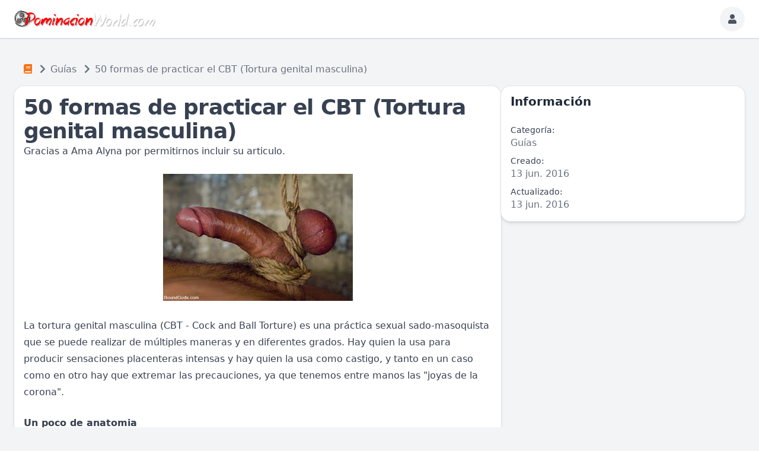

--- FILE ---
content_type: text/html; charset=utf-8
request_url: https://v2.dominacionworld.com/page/view-articulo?id=261
body_size: 37833
content:
<!DOCTYPE html>
<html lang="es">
<head>
    

    <meta http-equiv="Content-Type" content="text/html; charset=UTF-8" />
    <meta name="viewport" content="width=device-width, initial-scale=1.0, minimum-scale=1.0, maximum-scale=1.0" />
    <title>50 formas de practicar el CBT (Tortura genital masculina)</title>
    <base href="https://v2.dominacionworld.com/" />

    <meta name="description" content="Gracias a Ama Alyna por permitirnos incluir su articulo.
La tortura genital masculina (CBT - Cock and Ball Torture) es una práctica sexual sado-masoquista que se puede realizar de múltiples maneras y en diferentes grados. Hay quien la usa para producir sensaciones placenteras intensas y hay quien la usa como castigo, y tanto en un caso como en otro hay que extremar las precauciones, ya que tenemos entre manos las &quot;joyas de la corona&quot;.
Un poco de anatomia
 

Para hacernos una idea de los riesgos que conlleva esta práctica, tenemos que abrir un momento el libro de anatomía y conocer muy bien la fisiología de los órganos genitales masculinos.
 
Los puntos clave son: 
* Pene
* Testículo" /><meta name="twitter:card" content="summary_large_image" /><meta property="og:image" content="https://v2.dominacionworld.com/s/sys_images/f3ika7petgrsghlcu6ujxehhtg9vctri.png?t=bcf30613a98e26e6faaf9761a40f1039" /><meta property="og:title" content="50 formas de practicar el CBT (Tortura genital masculina)" /><meta property="og:description" content="Gracias a Ama Alyna por permitirnos incluir su articulo.
La tortura genital masculina (CBT - Cock and Ball Torture) es una práctica sexual sado-masoquista que se puede realizar de múltiples maneras y en diferentes grados. Hay quien la usa para producir sensaciones placenteras intensas y hay quien la usa como castigo, y tanto en un caso como en otro hay que extremar las precauciones, ya que tenemos entre manos las &quot;joyas de la corona&quot;.
Un poco de anatomia
 

Para hacernos una idea de los riesgos que conlleva esta práctica, tenemos que abrir un momento el libro de anatomía y conocer muy bien la fisiología de los órganos genitales masculinos.
 
Los puntos clave son: 
* Pene
* Testículo" /><link rel="manifest" href="https://v2.dominacionworld.com/manifest.json.php" crossorigin="use-credentials" /><link rel="icon" href="https://v2.dominacionworld.com/s/sys_files/wn6upse7xpz329cgpbext9hwzetpyde2.ico?t=393ea04390bd6fcd45a36beaf470048e" sizes="any" /><link rel="icon" href="https://v2.dominacionworld.com/s/sys_images/nld6x3anqlvupv6ei5iyzgusrakkvc6t.svg?t=1eca1d76e0542e5d857255761aa0c3ff" type="image/svg+xml" /><link rel="apple-touch-icon" href="https://v2.dominacionworld.com/s/sys_images_resized/fwekppqgwhasnmh4ffgmurws5kdgbim3.png" /><link rel="alternate" type="application/json+oembed" href="https://v2.dominacionworld.com/em.php?url=%2Fpage%2Fview-articulo%3Fid%3D261&format=json" title="50 formas de practicar el CBT (Tortura genital masculina)" /><link rel="canonical" href="https://v2.dominacionworld.com/page/view-articulo?id=261" />    
    <style>.bx-hide-when-logged-out {
	display: none !important;
}
</style>
    <link href="https://v2.dominacionworld.com/gzip_loader.php?file=bx_templ_css_a1c78c263a0652f2197f81a452386237.css" rel="stylesheet" type="text/css" />
    <link href="https://v2.dominacionworld.com/gzip_loader.php?file=bx_templ_css_d633337c615eb8157d840cc3dcbd6dc6.css" rel="stylesheet" type="text/css" />

    <script language="javascript">var aDolImages = {};</script>    
<script language="javascript">
    if ('undefined' === typeof(aDolLang)) 
        var aDolLang = {'_Are_you_sure': '¿Estas seguro?','_error occured': 'Se produjo un error','_sys_loading': 'Cargando...','_copyright': '&copy; {0} Empresa','_sys_redirect_confirmation': '<div class=&quot;bx-def-font-h2 bx-def-margin-sec-bottom&quot;>Vas a un enlace fuera de {1}</div><div class=&quot;bx-def-font-small&quot;>Link: {0}</div><div class=&quot;bx-def-margin-sec-top&quot;>¿Estás segur@ de que quieres seguir este enlace?</div>','_sys_form_input_password_show': 'Mostrar contraseña','_sys_form_input_password_hide': 'Contraseña oculta'};
    else
        $.extend(aDolLang, {'_Are_you_sure': '¿Estas seguro?','_error occured': 'Se produjo un error','_sys_loading': 'Cargando...','_copyright': '&copy; {0} Empresa','_sys_redirect_confirmation': '<div class=&quot;bx-def-font-h2 bx-def-margin-sec-bottom&quot;>Vas a un enlace fuera de {1}</div><div class=&quot;bx-def-font-small&quot;>Link: {0}</div><div class=&quot;bx-def-margin-sec-top&quot;>¿Estás segur@ de que quieres seguir este enlace?</div>','_sys_form_input_password_show': 'Mostrar contraseña','_sys_form_input_password_hide': 'Contraseña oculta'});
</script>    <script language="javascript">var aDolOptions = {'sys_fixed_header': '','sys_confirmation_before_redirect': 'on'};</script>
    <script language="javascript" src="https://v2.dominacionworld.com/gzip_loader.php?file=bx_templ_js_2dab177e8745dd53e2efa67454970d6d.js"></script>
    <script language="javascript" src="https://v2.dominacionworld.com/gzip_loader.php?file=bx_templ_js_4dbce43f4e0399ff44a84ae36ea6644d.js"></script>
   
    <script language="javascript">
    var sUrlRoot = 'https://v2.dominacionworld.com/';
    var sLang = 'es';

    $(document).ready(function () {
        bx_time('es');
        bx_redirect_for_external_links($('.bx-def-vanilla-html'));
    });

    
    (function(w) {
        var dpr = (w.devicePixelRatio === undefined ? 1 : Math.round(w.devicePixelRatio));
        if ($.cookie('devicePixelRatio') == dpr || dpr < 2 || (typeof(bIgnorePixelRatio) != "undefined" && bIgnorePixelRatio) || !navigator.cookieEnabled) 
            return;
        $.cookie('devicePixelRatio', dpr, {expires: 365, path: '/'});
        if (1 != localStorage.getItem("dpr")) {
            localStorage.setItem("dpr", 1);
            window.location.reload();
        }
    })(window);

    var oMediaPhone = window.matchMedia('(max-width:720px)');
    var oMediaPhone2 = window.matchMedia('(min-width:533px) and (max-width:720px)');
    var oMediaTablet = window.matchMedia('(min-width:720px) and (max-width:1280px)');
    var oMediaTablet2 = window.matchMedia('(min-width:1024px) and (max-width:1280px)');
    var oMediaDesktop = window.matchMedia('(min-width:1280px)');

    function fMediaCallback(e) {
        if (oMediaPhone.matches)
            $('html').addClass('bx-media-phone');
        else
            $('html').removeClass('bx-media-phone');
        
        if (oMediaPhone2.matches)
            $('html').addClass('bx-media-phone2');
        else
            $('html').removeClass('bx-media-phone2');
        
        if (oMediaTablet.matches)
            $('html').addClass('bx-media-tablet');
        else
            $('html').removeClass('bx-media-tablet');
        
        if (oMediaTablet2.matches)
            $('html').addClass('bx-media-tablet2');
        else
            $('html').removeClass('bx-media-tablet2');

        if (oMediaDesktop.matches)
            $('html').addClass('bx-media-desktop');
        else
            $('html').removeClass('bx-media-desktop');
    }

    oMediaPhone.addListener(fMediaCallback);
    oMediaPhone2.addListener(fMediaCallback);
    oMediaTablet.addListener(fMediaCallback);
    oMediaTablet2.addListener(fMediaCallback);
    oMediaDesktop.addListener(fMediaCallback);

    fMediaCallback(null);

    var aIncludedCss = ["https:\/\/v2.dominacionworld.com\/modules\/boonex\/artificer\/data\/template\/system\/css\/menu-sidebar.css","https:\/\/v2.dominacionworld.com\/plugins_public\/flickity\/flickity.css","https:\/\/v2.dominacionworld.com\/template\/css\/page_layouts.css","https:\/\/v2.dominacionworld.com\/modules\/boonex\/artificer\/data\/template\/mod_general\/css\/main.css","https:\/\/v2.dominacionworld.com\/modules\/boonex\/artificer\/data\/template\/mod_text\/css\/main.css","https:\/\/v2.dominacionworld.com\/modules\/boonex\/articulo\/template\/css\/main.css","https:\/\/v2.dominacionworld.com\/modules\/boonex\/artificer\/data\/template\/system\/css\/cover.css","https:\/\/v2.dominacionworld.com\/modules\/boonex\/artificer\/data\/template\/mod_general\/css\/forms.css","https:\/\/v2.dominacionworld.com\/modules\/boonex\/artificer\/data\/template\/mod_text\/css\/forms.css","https:\/\/v2.dominacionworld.com\/modules\/boonex\/articulo\/template\/css\/forms.css","https:\/\/v2.dominacionworld.com\/modules\/msolutions\/verify\/template\/css\/verify2.css"];
    var aIncludedJs = ["https:\/\/v2.dominacionworld.com\/plugins_public\/flickity\/flickity.pkgd.min.js","https:\/\/v2.dominacionworld.com\/modules\/msolutions\/verify\/js\/main.js","https:\/\/v2.dominacionworld.com\/inc\/js\/classes\/BxDolPage.js","https:\/\/v2.dominacionworld.com\/plugins_public\/theia-sticky-sidebar\/theia-sticky-sidebar.min.js","https:\/\/v2.dominacionworld.com\/plugins_public\/theia-sticky-sidebar\/ResizeSensor.min.js","https:\/\/v2.dominacionworld.com\/modules\/msolutions\/verify\/js\/display.js"];

    </script>
    <script language="javascript">
    var bUseSvgLoading = false;
    var sUseSvgLoading = '';
    if(!bUseSvgLoading) {
        var aSpinnerOpts = {
            lines: 7, // The number of lines to draw
            length: 0, // The length of each line
            width: 8, // The line thickness
            radius: 7, // The radius of the inner circle
            corners: 1, // Corner roundness (0..1)
            rotate: 0, // The rotation offset
            direction: 1, // 1: clockwise, -1: counterclockwise
            color: '#283C50', // #rgb or #rrggbb or array of colors
            speed: 1, // Rounds per second
            trail: 60, // Afterglow percentage
            shadow: false, // Whether to render a shadow
            hwaccel: false, // Whether to use hardware acceleration
            className: 'bx-sys-spinner', // The CSS class to assign to the spinner
            zIndex: 2e9, // The z-index (defaults to 2000000000)
            top: '50%', // Top position relative to parent in px
            left: '50%' // Left position relative to parent in px
        };

        var aSpinnerSmallOpts = $.extend({}, aSpinnerOpts, {
            lines: 6,
            width: 6,
            radius: 4,
            color: '#333',
            top: '50%',
            left: 'calc(100% - 20px)'
        });
    }
</script>
    <script language="javascript">
    $(document).ready(function () {
		if (aDolOptions.sys_fixed_header !== undefined && aDolOptions.sys_fixed_header != 'on'){
			// hide toolbar on scrolldown, show - on scroll up
			var oToolbar = $('#bx-toolbar');
			if(oToolbar && oToolbar.length > 0)
				new Headroom(oToolbar.get(0), {
					tolerance: {
						down: 10,
						up: 20
					},
					offset: 200,
					classes: {
						initial: "bx-toolbar-anim",
						pinned: "bx-toolbar-reset",
						unpinned: "bx-toolbar-up"
					},
					onUnpin: function() {
						bx_menu_slide_close_all_opened();
					}
				}).init();
		}
    });
</script>

    <script language="javascript">
    $(document).ready(function () {
        bx_activate_anim_icons('#283C50');

        var aSidebars = ['site', 'account'];
        for(var i in aSidebars) {
            if(typeof(aSidebars[i]) != 'string')
                continue;

            $('.bx-sidebar-' + aSidebars[i] + '-trigger').on('click', function(event) {
                event.preventDefault();

                var aMatches = $(this).attr('class').match(/bx-sidebar-(.*)-trigger/);
                if(!aMatches || aMatches.length != 2)
                    return;

                bx_sidebar_toggle(aMatches[1]);
            });

            $('.bx-sidebar .bx-sidebar-' + aSidebars[i] + '-bg').on('click', function(event){
                event.preventDefault();

                var aMatches = $(this).attr('class').match(/bx-sidebar-(.*)-bg/);
                if(!aMatches || aMatches.length != 2)
                    return;
                
                bx_sidebar_toggle(aMatches[1]);
            });

            $('.bx-sidebar .bx-sidebar-' + aSidebars[i] + '-close').on('click', function(event){
                event.preventDefault();

                var aMatches = $(this).attr('class').match(/bx-sidebar-(.*)-close/);
                if(!aMatches || aMatches.length != 2)
                    return;

                bx_sidebar_toggle(aMatches[1]);
            });
        }
    });

    function bx_sidebar_get(sType) {
        return $('.bx-sidebar.bx-sidebar-' + sType);
    }

    function bx_sidebar_active(sType) {
        var oSidebar = bx_sidebar_get(sType);
        if(!oSidebar || oSidebar.length == 0)
            return false;

        return oSidebar.hasClass('bx-sidebar-active');
    }
    
    function bx_sidebar_toggle(sType) {
        var oSidebar = bx_sidebar_get(sType);
        oSidebar.toggleClass('bx-sidebar-active', !bx_sidebar_active(sType));
    }

    function bx_sidebar_dropdown_toggle(oLink) {
        $(oLink).parents('.bx-sidebar-item:first').toggleClass('bx-si-dropdown-open').find('.bx-si-dropdown-icon').toggleClass('rotate-0 rotate-90');

        return false;
    }

    function bx_site_search_show(oButtom) {
	    if (document.getElementById("bx-menu-toolbar-item-add-content")){
        var oButton = $(oButtom).parents('.bx-ti-search-button');
        oButton.addClass('bx-tis-button-hidden');

        var oBox = oButton.parents('.bx-ti-search').find('.bx-ti-search-box');
        oBox.addClass('bx-tis-box-shown');

        setTimeout(function () {
            $(document).on('click.bx-site-search-phone touchend.bx-site-search-phone', function (event) {
                if ($(event.target).parents('.sys-search-results-quick,.bx-ti-search-box,.bx-ti-search-button').length || $(event.target).filter('.sys-search-results-quick,.bx-ti-search-box,.bx-ti-search-button').length)
                    event.stopPropagation();
                else {
                    bx_site_search_close_all_opened();
                    oBox.removeClass('bx-tis-box-shown');
                    oButton.removeClass('bx-tis-button-hidden');
                }
            });
        }, 10);
    }
     }
    function bx_site_search_complete(oContainer, oData) {
        if(!oData) {
            if(oContainer.is(':visible'))
                oContainer.hide();

            return;
        }

        oContainer.show();

        setTimeout(function () {
            var iWidthPrev = $(window).width();
            $(window).on('resize.bx-site-search', function () {
                if($(this).width() == iWidthPrev)
                    return;

                iWidthPrev = $(this).width();
                bx_site_search_close_all_opened();
            });
 
            $(document).on('click.bx-site-search touchend.bx-site-search', function (event) {
                if ($(event.target).parents('.sys-search-results-quick').length || $(event.target).filter('.sys-search-results-quick').length || e === event.target)
                    event.stopPropagation();
                else
                    bx_site_search_close_all_opened();
            });

        }, 10);
    }

    function bx_site_search_close_all_opened() {
        $('.sys-search-results-quick:visible').each(function () {
            $(this).hide();
        });
    }
</script>

    
        <meta name="theme-color" content="#fff" />
<script>
(function(){
  // No correr en iframes
  if (window.top !== window.self) return;

  // Guard: una sola ejecución
  if (window.__FCM_INIT__) return;
  window.__FCM_INIT__ = true;

  const firebaseConfig = {
    apiKey: "AIzaSyAET52vpC5KjWNfbuKL9dixdVBSWiyHBoA",
    authDomain: "push-arrowchat.firebaseapp.com",
    projectId: "push-arrowchat",
    storageBucket: "push-arrowchat.firebasestorage.app",
    messagingSenderId: "452304104421",
    appId: "1:452304104421:web:f801161d900bdd1f4e9d0c"
  };
  const VAPID_PUBLIC_KEY = "BBUOYnwG6jn3SI7eBGoy-y4ZZBpAh96NlpXT90VK8grAVIT5Z_Ek2_VE_ASYkoFfCP8jwSV9YRmCtdYlhRFsdEg";

  const SDKS = [
    "https://www.gstatic.com/firebasejs/12.4.0/firebase-app-compat.js",
    "https://www.gstatic.com/firebasejs/12.4.0/firebase-messaging-compat.js",
  ];

  function loadScript(src){
    return new Promise((res, rej)=>{
      const s = document.createElement('script');
      s.src = src;
      s.defer = true;
      s.onload = res;
      s.onerror = ()=>rej(new Error('load '+src));
      document.head.appendChild(s);
    });
  }

  async function sendFcmTokenToServer(token) {
    const endpoint = (typeof c_ac_path !== 'undefined' ? c_ac_path : '') + 'arrowchat/includes/json/send/send_token.php';
    const body = new URLSearchParams({ token, device_info: navigator.userAgent.slice(0,255), ac_userid: (window.u_id||'')+'' });
    await fetch(endpoint, { method:'POST', headers:{'Content-Type':'application/x-www-form-urlencoded'}, body });
  }

  (async () => {
    try {
      if (typeof window.firebase === 'undefined') {
        for (const src of SDKS) await loadScript(src);
      }
      if (!('Notification' in window) || !navigator.serviceWorker) return;

      // SW: reutiliza si ya existe
      let reg = await navigator.serviceWorker.getRegistration('/firebase-messaging-sw.js');
      if (!reg) reg = await navigator.serviceWorker.register('/firebase-messaging-sw.js');

      // Reutilizar app si ya existe
      const app = (firebase.apps && firebase.apps.length) ? firebase.app() : firebase.initializeApp(firebaseConfig);
      const messaging = firebase.messaging();
      if (messaging.useServiceWorker) messaging.useServiceWorker(reg);

      // Permiso + token
      if (Notification.permission !== 'granted') {
        const perm = await Notification.requestPermission();
        if (perm !== 'granted') return;
      }

      const token = await messaging.getToken({ vapidKey: VAPID_PUBLIC_KEY, serviceWorkerRegistration: reg });
      if (token) await sendFcmTokenToServer(token);

      // 🔕 MUY IMPORTANTE: NO mostrar notificaciones en primer plano
      // (el SW ya mostrará la de sistema cuando esté en background gracias al 'notification' del payload)
      if (!window.__FCM_ONMESSAGE__) {
        window.__FCM_ONMESSAGE__ = true;
        messaging.onMessage((payload) => {
          // Aquí, como mucho, actualiza UI del chat (lista de mensajes), pero NO llames new Notification()
          // ni showDesktopNotification() para evitar duplicados.
          // console.debug('FCM foreground payload', payload);
        });
      }
    } catch (e) {
      console.error('FCM init error', e);
    }
  })();
})();
</script>

<script>
  if(navigator.userAgent=='UNAMobileApp/Mobile (android)'){
    const urlActual = window.location.href;
        // Verifica si la URL actual coincide con el patrón
        if (urlActual.startsWith('https://v2.dominacionworld.com/page/view-photo') || urlActual.startsWith('https://v2.dominacionworld.com/page/view-video') || urlActual.startsWith('https://v2.dominacionworld.com/page/videos') || urlActual.startsWith('https://v2.dominacionworld.com/page/photos') ) {
            // Define la nueva URL a la que deseas redirigir
            const nuevaUrl = 'page/contenido_bloqueado_app'; // Cambia esta línea
            // Redirige a la nueva URL
            window.location.href = nuevaUrl;
        }
    // Espera hasta que la ventana esté completamente cargada
    window.addEventListener('load', function() {
        // Muestra el contenido de la página cuando se haya cargado
        document.body.style.visibility = 'visible';
        document.body.style.opacity = 1;
    });
}
</script>
<!-- Google Tag Manager -->
<script>(function(w,d,s,l,i){w[l]=w[l]||[];w[l].push({'gtm.start':
new Date().getTime(),event:'gtm.js'});var f=d.getElementsByTagName(s)[0],
j=d.createElement(s),dl=l!='dataLayer'?'&l='+l:'';j.async=true;j.src=
'https://www.googletagmanager.com/gtm.js?id='+i+dl;f.parentNode.insertBefore(j,f);
})(window,document,'script','dataLayer','GTM-MDJ3WKW');</script>
<!-- End Google Tag Manager -->

<script language="javascript">
var oBxArtificerUtils = new BxArtificerUtils({"sActionUri":"m\/artificer\/","sActionUrl":"https:\/\/v2.dominacionworld.com\/m\/artificer\/","sObjName":"oBxArtificerUtils","aHtmlIds":[],"oRequestParams":[],"sColorScheme":"light_only"});
</script><style>div.bx-tl-view-outline div.bx-tl-item-attachment img {
    max-width: 100% !important;
}
div.bx-tl-view div.bx-tl-item-attachments div.bx-tl-item-attachment, div.bx-tl-view div.bx-tl-item-attachments div.bx-tl-item-attachment img {
    height: auto !important;
}
li.bx-menu-item.bx-menu-item-df.flex {
    display: none;
}
li.bx-sidebar-item.bx-sidebar-item-Grupos.App, li.bx-sidebar-item.bx-sidebar-item-Noticias.App, li.bx-sidebar-item.bx-sidebar-item-Blogs.App, li.bx-sidebar-item.bx-sidebar-item-Contactos.App, li.bx-sidebar-item.bx-sidebar-item-Eventos.App, li.bx-sidebar-item.bx-sidebar-item-Artículos.App {
    display: none;
}
.muro_fotos .bx-tl-item-text{
    display:none;
}
.bx-menu-floating-blocks-icon {
    font-size: 1.125rem;
}
.bx-menu-floating-blocks-title {
    margin-left: 7px;
    white-space: nowrap;
}
.bx-menu-floating-blocks-wide .text-sm {
    line-height: 1.5rem;
}
span.bx-menu-item-icon.bx-stl-mii .sys-icon-image {
    border-radius: 25px;
}
.bx-base-pofile-cover-image.bx-def-page-width.from-blue-400.to-blue-500 {
    background-image: url(https://v2.dominacionworld.com/s/sys_images_resized/k4y5clyuapjp8jh4ecnmv7pwdynjac6z.png);
    background-size: cover;
}
.aqb_custthumb_info_line {
    margin-left: 5px;
    font-size: .875rem;
}
.temas_min .bx-base-pofile-unit-cover, .temas_min .bg-gradient-to-b, .temas_min .bx-menu-item-subscribers{
    display:none;
}
.temas_min .bx-base-pofile-unit-title {
    float: left;
}
.temas_min .bx-base-pofile-unit-info:hover {
    background-color: #37345c66;
}
.temas_min .bx-base-general-unit-meta {
    float: right;
}
.temas_min .bx-base-general-unit-meta.mt-2{
    margin-top: -0.5rem !important;
}
.temas_min .bx-base-pofile-unit-info{
    display:inline-block;
}
.temas_min .text-xl, .temas_min .bx-btn{
    font-size:0.75rem;
}
.temas_min a.bx-btn{
    padding: 0.25rem;
}
.temas_min .p-4{
    padding-left: 0.5rem !important;
    padding-bottom: 0rem;
    padding-top: 0rem;
    padding-right: 0rem;
}
.temas_min div#bx-channels-search-result-block-top {
    display: grid;
    grid-template-columns: 1fr 1fr;
}
img.bx-tl-item-image {
    aspect-ratio: unset;
}
.cmt-reply {
    display: inline-block;
    width: 100%;
}
.bx-acl-m-thumbnail.mt-2 {
    display: inline-block;
}
.bx-base-general-uploader-ghost {
    position: relative !important;
}
img#bx-logo {
    width: unset !important;
    height: 2rem !important;
}
@media (max-width: 800px) {
div.bx-tl-view div.bx-tl-item-attachments div.bx-tl-item-attachment, div.bx-tl-view div.bx-tl-item-attachments div.bx-tl-item-attachment img {
    height: auto !important;
    width: 100%;
}
div.bx-tl-view-outline div.bx-tl-item-image img {
    width: 100%;
}
img#bx-logo {
    width: unset !important;
    height: 1rem !important;
}
.bx-def-z-index-nav {
    z-index: 10000;
}
.bx-def-page-width {
    max-width: 100%;
}
#bx-page-block-2711 .bx-db-content.bx-content-padding-block.relative {
    padding-left: 2px;
    padding-right: 2px;
}
}
@media (min-width: 1024px) {
  .bx-toolbar-item.bx-ti-menu.flex-2.hidden.lg\:block.w-64 {
    display: none;
  }
.bx-toolbar-item.bx-ti-search.flex-1.lg\:flex-none.flex.items-center.justify-end {
    flex: auto;
}
}
  @media (min-width: 768px){
.bx-artificer .bx-popup-responsive:not(.bx-popup-full-screen):not(.bx-popup-menu) {
    min-width: 600px;
}
}</style><meta property="og:logo" content="https://v2.dominacionworld.com/s/sys_images_custom/wxbqxrk23ua2dy2vmqapd6dze4pmrfb2.png" />
<meta property="og:type" content="article" />
<meta property="og:locale" content="es_ES" />
    <meta name="theme-color" content="#f5faff" />
<script data-cfasync="false" nonce="72648bad-c2be-49c4-9a3e-ce12c7f370ed">try{(function(w,d){!function(j,k,l,m){if(j.zaraz)console.error("zaraz is loaded twice");else{j[l]=j[l]||{};j[l].executed=[];j.zaraz={deferred:[],listeners:[]};j.zaraz._v="5874";j.zaraz._n="72648bad-c2be-49c4-9a3e-ce12c7f370ed";j.zaraz.q=[];j.zaraz._f=function(n){return async function(){var o=Array.prototype.slice.call(arguments);j.zaraz.q.push({m:n,a:o})}};for(const p of["track","set","debug"])j.zaraz[p]=j.zaraz._f(p);j.zaraz.init=()=>{var q=k.getElementsByTagName(m)[0],r=k.createElement(m),s=k.getElementsByTagName("title")[0];s&&(j[l].t=k.getElementsByTagName("title")[0].text);j[l].x=Math.random();j[l].w=j.screen.width;j[l].h=j.screen.height;j[l].j=j.innerHeight;j[l].e=j.innerWidth;j[l].l=j.location.href;j[l].r=k.referrer;j[l].k=j.screen.colorDepth;j[l].n=k.characterSet;j[l].o=(new Date).getTimezoneOffset();if(j.dataLayer)for(const t of Object.entries(Object.entries(dataLayer).reduce((u,v)=>({...u[1],...v[1]}),{})))zaraz.set(t[0],t[1],{scope:"page"});j[l].q=[];for(;j.zaraz.q.length;){const w=j.zaraz.q.shift();j[l].q.push(w)}r.defer=!0;for(const x of[localStorage,sessionStorage])Object.keys(x||{}).filter(z=>z.startsWith("_zaraz_")).forEach(y=>{try{j[l]["z_"+y.slice(7)]=JSON.parse(x.getItem(y))}catch{j[l]["z_"+y.slice(7)]=x.getItem(y)}});r.referrerPolicy="origin";r.src="/cdn-cgi/zaraz/s.js?z="+btoa(encodeURIComponent(JSON.stringify(j[l])));q.parentNode.insertBefore(r,q)};["complete","interactive"].includes(k.readyState)?zaraz.init():j.addEventListener("DOMContentLoaded",zaraz.init)}}(w,d,"zarazData","script");window.zaraz._p=async d$=>new Promise(ea=>{if(d$){d$.e&&d$.e.forEach(eb=>{try{const ec=d.querySelector("script[nonce]"),ed=ec?.nonce||ec?.getAttribute("nonce"),ee=d.createElement("script");ed&&(ee.nonce=ed);ee.innerHTML=eb;ee.onload=()=>{d.head.removeChild(ee)};d.head.appendChild(ee)}catch(ef){console.error(`Error executing script: ${eb}\n`,ef)}});Promise.allSettled((d$.f||[]).map(eg=>fetch(eg[0],eg[1])))}ea()});zaraz._p({"e":["(function(w,d){})(window,document)"]});})(window,document)}catch(e){throw fetch("/cdn-cgi/zaraz/t"),e;};</script></head>
<body class="bx-artificer bx-page-view-articulo bx-dir-ltr bx-def-font bx-def-color-bg-page bx-def-image-bg-page bx-user-unauthorized" dir="LTR"  >
    <div  id="bx-popup-loading" class="bx-popup-wrapper bx-popup-responsive bx-popup-trans-wrapper box-border " style="display:none;" role="alert">
    <div class="bx-popup-gap mx-4 my-px">
        <div class="bx-popup bx-popup-trans bx-popup-border bx-popup-color-bg">
            <div class="bx-popup-close-wrapper bx-def-media-desktop-hide bx-def-media-tablet-hide relative flex justify-end p-2">
                <a href="javascript:void(0);" class="bx-popup-element-close flex items-center justify-center w-6 h-6 text-base text-gray-800 dark:text-gray-100">
                    <div class="bx-icon bx-icon-close">
                        <i class="sys-icon times "></i>
                    </div>
                </a>
            </div>
            <div class="bx-popup-content overflow-hidden"><div class="bx-popup-content-indent p-4">
    <div class="bx-popup-content-wrapped"></div>
    <div class="bx-popup-loading-wrapped"></div>
</div></div>
            <!-- Footer is needed for Safari in iOS -->
            <!-- <div class="bx-popup-footer-wrapper bx-def-media-desktop-hide bx-def-media-tablet-hide p-3 md:p-4 lg:p-6">&nbsp;</div> -->
        </div>
    </div>
</div>    <script language="javascript">
var oAqbBlackListsMain = new AqbBlackListsMain({"sActionUri":"m\/blacklists\/","sActionUrl":"https:\/\/v2.dominacionworld.com\/m\/blacklists\/","sObjName":"oAqbBlackListsMain","aHtmlIds":{"popup_countries":"aqb-black-lists-popup-countries","form_countries":"aqb-black-lists-form-countries"},"oRequestParams":[],"sTxtWrnBlock":"\u00bfEst\u00e1s seguro de que quieres bloquear el perfil?","sTxtWrnUnblock":"\u00bfEst\u00e1s seguro de que quieres desbloquear el perfil?"});
</script>
    <noscript>
         <div class="p-4 rounded-sm text-center text-red-600 bg-yellow-500 bg-opacity-50">
            ¡Este sitio requiere JavaScript! ¡Habilítelo en el navegador!       </div>
    </noscript>

<div id="bx-content-preload" class="hidden"></div>
<div id="bx-content-with-toolbar-wrapper" class="bx-main ">
    
<div id="bx-toolbar" class="bx-header bx-def-z-index-nav fixed top-0 w-full ring-1 ring-gray-300 dark:ring-gray-700 bg-white/95 dark:bg-gray-800/95 backdrop-blur shadow">
    <div class="bx-header-cnt bx-def-page-width mx-auto px-3 md:px-4 lg:px-6 box-border">
        <div class="bx-toolbar-content-wrapper">
            <div id="bx-toolbar-content" class="bx-toolbar-content relative flex items-center justify-start h-16">
                <!-- Mobile: Hamburger -->
                <div class="bx-toolbar-item bx-ti-hamburger flex-none items-center lg:hidden ltr:mr-4 rtl:ml-4">
                                    </div>

                <div class="bx-toolbar-items-group relative flex flex-1 items-center justify-start h-16">
                    <!-- Logo -->
                    <div id="bx-logo-container" class="bx-toolbar-item bx-ti-left bx-ti-logo flex-none items-center">
                        
                        <a  href="https://v2.dominacionworld.com/" title="DominacionWorld">
    
    <img class="" style="width:18.813rem; height:2.5rem;" src="https://v2.dominacionworld.com/s/sys_images_custom/wxbqxrk23ua2dy2vmqapd6dze4pmrfb2.png" id="bx-logo" alt="DominacionWorld" />
    
    
    
    
    
</a>                        
                    </div>
                    <!-- Menu -->
                    <div class="bx-toolbar-item bx-ti-menu flex-2 hidden lg:block w-64 ltr:ml-4 rtl:mr-4">
                        <div id="bx-menu-toolbar-1-container" class="bx-toolbar-item bx-ti-menu w-full">
                            <div id="bx-sliding-menu-sys_site" class="bx-inline-smenu-main sys-site bx-def-z-index-nav" style="">
    <div class="bx-inline-menu-main-cnt"><ul class="bx-menu-ver bx-menu-object-sys_site bx-clearfix">
    
        <li class="bx-menu-item home  bx-stl-mil-wo-gaps group">
            <a class="home bx-stl-mil-gaps flex flex-2 items-center truncate" href=""  >
                <span class="bx-menu-item-icon bx-stl-mii group-hover:text-gray-700 dark:group-hover:text-gray-300">
                    <i class="sys-icon home col-gray"></i>


                </span>
                <span class="bx-menu-item-title bx-stl-mit" sidebar-toggle-item>Inicio</span>
            </a>
        </li>
    
        <li class="bx-menu-item Contactos App  bx-def-media-tablet-hide bx-def-media-desktop-hide bx-stl-mil-wo-gaps group">
            <a class="Contactos App bx-stl-mil-gaps flex flex-2 items-center truncate" href="page/contactos_app"  >
                <span class="bx-menu-item-icon bx-stl-mii group-hover:text-gray-700 dark:group-hover:text-gray-300">
                    <i class="sys-icon user col-blue3"></i>


                </span>
                <span class="bx-menu-item-title bx-stl-mit" sidebar-toggle-item>Contactos</span>
            </a>
        </li>
    
        <li class="bx-menu-item Blogs App  bx-def-media-tablet-hide bx-def-media-desktop-hide bx-stl-mil-wo-gaps group">
            <a class="Blogs App bx-stl-mil-gaps flex flex-2 items-center truncate" href="page/blogs_app"  >
                <span class="bx-menu-item-icon bx-stl-mii group-hover:text-gray-700 dark:group-hover:text-gray-300">
                    <i class="sys-icon file-alt col-red3"></i>


                </span>
                <span class="bx-menu-item-title bx-stl-mit" sidebar-toggle-item>Blogs</span>
            </a>
        </li>
    
        <li class="bx-menu-item Eventos App  bx-def-media-tablet-hide bx-def-media-desktop-hide bx-stl-mil-wo-gaps group">
            <a class="Eventos App bx-stl-mil-gaps flex flex-2 items-center truncate" href="page/eventos_app"  >
                <span class="bx-menu-item-icon bx-stl-mii group-hover:text-gray-700 dark:group-hover:text-gray-300">
                    <i class="sys-icon calendar col-red2"></i>


                </span>
                <span class="bx-menu-item-title bx-stl-mit" sidebar-toggle-item>Eventos</span>
            </a>
        </li>
    
        <li class="bx-menu-item Artículos App  bx-def-media-tablet-hide bx-def-media-desktop-hide bx-stl-mil-wo-gaps group">
            <a class="Artículos App bx-stl-mil-gaps flex flex-2 items-center truncate" href="page/articulos_app"  >
                <span class="bx-menu-item-icon bx-stl-mii group-hover:text-gray-700 dark:group-hover:text-gray-300">
                    <i class="sys-icon fa-book col-red3"></i>


                </span>
                <span class="bx-menu-item-title bx-stl-mit" sidebar-toggle-item>Artículos</span>
            </a>
        </li>
    
        <li class="bx-menu-item Grupos App  bx-stl-mil-wo-gaps group">
            <a class="Grupos App bx-stl-mil-gaps flex flex-2 items-center truncate" href="page/grupos_app"  >
                <span class="bx-menu-item-icon bx-stl-mii group-hover:text-gray-700 dark:group-hover:text-gray-300">
                    <i class="sys-icon users col-red2"></i>


                </span>
                <span class="bx-menu-item-title bx-stl-mit" sidebar-toggle-item>Grupos</span>
            </a>
        </li>
    
        <li class="bx-menu-item Noticias App  bx-def-media-tablet-hide bx-def-media-desktop-hide bx-stl-mil-wo-gaps group">
            <a class="Noticias App bx-stl-mil-gaps flex flex-2 items-center truncate" href="page/noticias_app"  >
                <span class="bx-menu-item-icon bx-stl-mii group-hover:text-gray-700 dark:group-hover:text-gray-300">
                    <i class="sys-icon fa-book col-red3"></i>


                </span>
                <span class="bx-menu-item-title bx-stl-mit" sidebar-toggle-item>Noticias</span>
            </a>
        </li>
    
        <li class="bx-menu-item persons-home  bx-def-mobile-app-hide bx-stl-mil-wo-gaps group">
            <a class="persons-home bx-stl-mil-gaps flex flex-2 items-center truncate" href="page/persons-home"  >
                <span class="bx-menu-item-icon bx-stl-mii group-hover:text-gray-700 dark:group-hover:text-gray-300">
                    <i class="sys-icon user col-blue3"></i>


                </span>
                <span class="bx-menu-item-title bx-stl-mit" sidebar-toggle-item>Contactos</span>
            </a>
        </li>
    
        <li class="bx-menu-item posts-home  bx-def-mobile-app-hide bx-stl-mil-wo-gaps group">
            <a class="posts-home bx-stl-mil-gaps flex flex-2 items-center truncate" href="page/posts-home"  >
                <span class="bx-menu-item-icon bx-stl-mii group-hover:text-gray-700 dark:group-hover:text-gray-300">
                    <i class="sys-icon file-alt col-red3"></i>


                </span>
                <span class="bx-menu-item-title bx-stl-mit" sidebar-toggle-item>Blogs</span>
            </a>
        </li>
    
        <li class="bx-menu-item events-home  bx-def-mobile-app-hide bx-stl-mil-wo-gaps group">
            <a class="events-home bx-stl-mil-gaps flex flex-2 items-center truncate" href="page/events-home"  >
                <span class="bx-menu-item-icon bx-stl-mii group-hover:text-gray-700 dark:group-hover:text-gray-300">
                    <i class="sys-icon calendar col-red2"></i>


                </span>
                <span class="bx-menu-item-title bx-stl-mit" sidebar-toggle-item>Eventos</span>
            </a>
        </li>
    
        <li class="bx-menu-item discussions-home  bx-def-mobile-app-hide bx-stl-mil-wo-gaps group">
            <a class="discussions-home bx-stl-mil-gaps flex flex-2 items-center truncate" href="page/discussions-home"  >
                <span class="bx-menu-item-icon bx-stl-mii group-hover:text-gray-700 dark:group-hover:text-gray-300">
                    <i class="sys-icon far comments col-blue2"></i>


                </span>
                <span class="bx-menu-item-title bx-stl-mit" sidebar-toggle-item>Discusiones</span>
            </a>
        </li>
    
        <li class="bx-menu-item groups-home  bx-def-mobile-app-hide bx-stl-mil-wo-gaps group">
            <a class="groups-home bx-stl-mil-gaps flex flex-2 items-center truncate" href="page/groups-top"  >
                <span class="bx-menu-item-icon bx-stl-mii group-hover:text-gray-700 dark:group-hover:text-gray-300">
                    <i class="sys-icon users col-red2"></i>


                </span>
                <span class="bx-menu-item-title bx-stl-mit" sidebar-toggle-item>Grupos</span>
            </a>
        </li>
    
        <li class="bx-menu-item photos-home  bx-def-mobile-app-hide bx-stl-mil-wo-gaps group">
            <a class="photos-home bx-stl-mil-gaps flex flex-2 items-center truncate" href="page/photos-home"  >
                <span class="bx-menu-item-icon bx-stl-mii group-hover:text-gray-700 dark:group-hover:text-gray-300">
                    <i class="sys-icon camera-retro col-blue1"></i>


                </span>
                <span class="bx-menu-item-title bx-stl-mit" sidebar-toggle-item>Fotos</span>
            </a>
        </li>
    
        <li class="bx-menu-item revista-bdsm  bx-def-mobile-app-hide bx-stl-mil-wo-gaps group">
            <a class="revista-bdsm bx-stl-mil-gaps flex flex-2 items-center truncate" href="page/revista-bdsm"  >
                <span class="bx-menu-item-icon bx-stl-mii group-hover:text-gray-700 dark:group-hover:text-gray-300">
                    <i class="sys-icon fa-book col-red3"></i>


                </span>
                <span class="bx-menu-item-title bx-stl-mit" sidebar-toggle-item>Revista BDSM <span style="color:red;">Nuevo !!</span></span>
            </a>
        </li>
    
        <li class="bx-menu-item videos-home  bx-def-mobile-app-hide bx-stl-mil-wo-gaps group">
            <a class="videos-home bx-stl-mil-gaps flex flex-2 items-center truncate" href="page/videos-home"  >
                <span class="bx-menu-item-icon bx-stl-mii group-hover:text-gray-700 dark:group-hover:text-gray-300">
                    <i class="sys-icon film col-gray"></i>


                </span>
                <span class="bx-menu-item-title bx-stl-mit" sidebar-toggle-item>Videos</span>
            </a>
        </li>
    
        <li class="bx-menu-item polls-home  bx-def-mobile-app-hide bx-stl-mil-wo-gaps group">
            <a class="polls-home bx-stl-mil-gaps flex flex-2 items-center truncate" href="page/polls-home"  >
                <span class="bx-menu-item-icon bx-stl-mii group-hover:text-gray-700 dark:group-hover:text-gray-300">
                    <i class="sys-icon tasks col-green1"></i>


                </span>
                <span class="bx-menu-item-title bx-stl-mit" sidebar-toggle-item>Encuestas</span>
            </a>
        </li>
    
        <li class="bx-menu-item articulo-home  bx-def-mobile-app-hide bx-stl-mil-wo-gaps group">
            <a class="articulo-home bx-stl-mil-gaps flex flex-2 items-center truncate" href="page/articulo-home"  >
                <span class="bx-menu-item-icon bx-stl-mii group-hover:text-gray-700 dark:group-hover:text-gray-300">
                    <i class="sys-icon fa-book col-red3"></i>


                </span>
                <span class="bx-menu-item-title bx-stl-mit" sidebar-toggle-item>Artículos</span>
            </a>
        </li>
    
</ul>
<script language="javascript">
    $(document).ready(function () {
        // add default class to active menu items
        $('.bx-menu-ver > li.bx-menu-tab-active').not('.bx-def-color-bg-active').addClass('bx-def-color-bg-active');
    });
</script></div>
</div>                        </div>
                    </div>
                    <!-- Search -->
                    <div class="bx-toolbar-item bx-ti-search flex-1 lg:flex-none flex items-center justify-end">
                                            </div>
                </div>
                <!-- Members Toolbar -->
                <div id="bx-menu-toolbar-2-container" class="bx-toolbar-item bx-ti-right flex-none">
                    <ul class="bx-menu-toolbar bx-menu-object-sys_toolbar_member flex items-center pr-0 md:pr-2">
    
        <li id="bx-menu-toolbar-item-login" class="bx-menu-toolbar-item bx-menu-item-login group relative inline-flex items-center ltr:mr-2 ltr:last:mr-0 rtl:ml-2 rtl:last:ml-0 bx-mdr-hidden:mr-0 text-gray-600 dark:text-gray-400 hover:text-gray-800 dark:hover:text-gray-200 text-base font-medium leading-6 border border-transparent hover:border-gray-200/50 active:border-gray-300 dark:hover:border-gray-700/50 dark:active:border-gray-700 bg-gray-100 dark:bg-gray-700/50 active:bg-gray-300 dark:active:bg-black/50 hover:bg-gray-200/50 dark:hover:bg-gray-700/50 rounded-full ">
            <a href="page/login"  class="inline-block rounded-full ">
                <span class="relative flex items-center justify-center h-10 w-10"><i class="sys-icon user"></i></span>
                
                
                
                
                
                
            </a>
        </li>
    
</ul>                </div>
            </div>
        </div>
    </div>
</div>
    <div id="bx-content-with-cover-wrapper">
        
<div class="bx-menu-toolbar-padding pt-16"></div>
        <div id="bx-content-with-submenu-wrapper">
            <div id="bx-menu-main-bar-wrapper" class="bx-menu-main-bar-wrapper bg-white dark:bg-gray-900 border-b border-gray-200 dark:border-gray-800 bx-menu-main-bar-hidden">
    <div id="bx-menu-main-bar" class="bx-menu-main-bar  bx-def-page-width mx-auto px-4 sm:px-6 lg:px-8 box-border">
        <div class="bx-menu-main-bar-cnt -mb-px">
            
            <div class="flex items-center h-full text-center">
                <div class="relative flex-1 h-full">
                    <div class="absolute w-full h-full">
                                            </div>
                </div>
                <div class="flex-none">
                                    </div>
            </div>
            
        </div>
    </div>
</div>

            <div id="bx-content-wrapper">
                <div class="bx-page-wrapper bx-def-page-width mx-auto px-3 md:px-4 lg:px-6 box-border">
    <div id="bx-content-container" class="bx-content-container">
        
        <div id="bx-content-main" class="bx-content-main my-4 lg:my-6">
<script language="javascript">
 var msolutionsVerify = new MsolutionsVerifyDisplay({"verifiedIds":[],"positions":[],"badge":"https:\/\/v2.dominacionworld.com\/modules\/msolutions\/verify\/template\/images\/verified_persons_mini.png","miniBadge":"https:\/\/v2.dominacionworld.com\/modules\/msolutions\/verify\/template\/images\/verified_persons_mini.png","cleanurl":"https:\/\/v2.dominacionworld.com\/","urlIsVerified":"https:\/\/v2.dominacionworld.com\/page\/view-verify-media","verifiedOrgIds":[],"badgeOrg":"https:\/\/v2.dominacionworld.com\/modules\/msolutions\/verify\/template\/images\/verified_organizations_mini.png","minibadgeOrg":"https:\/\/v2.dominacionworld.com\/modules\/msolutions\/verify\/template\/images\/verified_organizations_mini.png","cleanurlOrg":"https:\/\/v2.dominacionworld.com\/","usernames":true,"prettylinks":false});  
</script><!-- layout top area bar right [ start ] -->
<div id="bx-page-view-articulo" class="bx-layout-wrapper bx-layout-top-area-bar-right">
    <div class="bx-layout-row">
        <div class="bx-layout-col bx-layout-1-column-column1 bx-layout-column-fullwidth w-full">
            <div class="bx-layout-cell" id="bx-layout-cell-1">
                <div class="bx-page-block-container " id="bx-page-block-3898"><!-- Design Box 10 [start]: Content only + padding -->
<div class="bx-db-container bx-dbc-notitle bx-dbc-nobg">
    <div class="bx-db-content bx-content-padding-block relative"><div class="bx-base-general-breadcrumb">
    <a class ="bx-base-general-breadcrumb-home" href="https://v2.dominacionworld.com/page/articulo-home"><i class="sys-icon fa-book col-red3"></i></a>
            <i class="sys-icon chevron-right bx-def-margin-sec-leftright"></i><a href="https://v2.dominacionworld.com/searchKeyword.php?cat=bx_articulo_cats&keyword=1&section[]=bx_articulo">Guías</a>
            <i class="sys-icon chevron-right bx-def-margin-sec-leftright"></i><a href="page/view-articulo?id=261">50 formas de practicar el CBT (Tortura genital masculina)</a>
    </div></div>
</div>
<!-- Design Box 10 [ end ] --></div>            </div>
        </div>
    </div>
    <div class="bx-layout-row">
        <main class="bx-layout-col bx-layout-bar-right-content bx-layout-column-wide md:w-2/3 ltr:md:pr-4 ltr:lg:pr-6 rtl:md:pl-4 rtl:lg:pl-6" aria-label="Main">
            <div class="bx-layout-cell" id="bx-layout-cell-2">
                <div class="bx-page-block-container " id="bx-page-block-3033"><!-- Design Box 13 [start]: Content + background + padding -->
<div class="bx-db-container bx-dbc-notitle bx-def-color-bg-block bx-def-border-block bx-def-border-radius-block">
    <div class="bx-db-content bx-content-padding-block relative"><div class="bx-content-description-before"></div>
<div class="bx-content-description">
        <div class="bx-base-text-entity-content bx-def-constraint-list bx-def-constraint-pre bx-def-constraint-object bx-def-constraint-iframe bx-def-constraint-img bx-def-vanilla-html">
        <div class="bx-base-text-title-bages">
            <h1 class="text-ellipsis overflow-hidden">50 formas de practicar el CBT (Tortura genital masculina)</h1>
            <div class="bx-base-bages-container absolute flex -translate-y-5/4"></div>
        </div>
                <div class="bx-base-text-text text-ellipsis overflow-hidden"><p>Gracias a <a href="http://amaysenyora.blogspot.cl/2012/10/50-formas-de-practicar-el-cbt-tortura.html">Ama Alyna</a> por permitirnos incluir su articulo.</p>
<p><img style="display: block; margin-left: auto; margin-right: auto;" src="https://2.bp.blogspot.com/-QSEOzJYcoeM/UILEgwH2MVI/AAAAAAAABWI/oyi-bVoHmUM/s320/BDSM-Gay-CBT-03.jpg" alt="" width="320" height="213" border="0"><br>La tortura genital masculina (CBT - Cock and Ball Torture) es una práctica sexual sado-masoquista que se puede realizar de múltiples maneras y en diferentes grados. Hay quien la usa para producir sensaciones placenteras intensas y hay quien la usa como castigo, y tanto en un caso como en otro hay que extremar las precauciones, ya que tenemos entre manos las "joyas de la corona".</p>
<p><strong>Un poco de anatomia</strong></p>
<p> </p>
<p><img style="display: block; margin-left: auto; margin-right: auto;" src="https://3.bp.blogspot.com/-eLtvgEmhhxw/UIJsX4dTTaI/AAAAAAAABTY/TDok0FxI_2A/s400/50-2.jpg" alt="" width="400" height="305" border="0"></p>
<p>Para hacernos una idea de los riesgos que conlleva esta práctica, tenemos que abrir un momento el libro de anatomía y conocer muy bien la fisiología de los órganos genitales masculinos.</p>
<p> </p>
<p>Los puntos clave son: </p>
<p>* Pene</p>
<p>* Testículos</p>
<p>* Próstata</p>
<p>* Cordón deferente</p>
<p>* Uretra</p>
<p> </p>
<p>a) El pene: se divide en base, tronco, frenillo, corona y glande (recubierto por el prepucio cuando no se ha hecho una circuncisión). Es un órgano profusamente irrigado, así que la circulación de la sangre es vital para su función erectil. No tiene huesos ni cartílagos, solo músculo liso (no controlable a voluntad).</p>
<p> </p>
<p><img src="https://2.bp.blogspot.com/-9YYZSkr8rxE/UIJ04hYIpCI/AAAAAAAABU4/-0vjgeLwhmk/s320/pene.png" alt="" width="202" height="320" border="0"><img src="https://3.bp.blogspot.com/-8rKRBxgB1z8/UIJsbiEontI/AAAAAAAABTg/EmxYFUuxSCI/s320/anatomia-pene.jpg" alt="" width="320" height="160" border="0"></p>
<p> </p>
<p>El tronco está formado por dos cuerpos fibrilares cavernosos anclados al hueso púbico mediante una membrana dura, que pueden agrandarse hasta cuatro veces con la irrigación de sangre arterial en su interior, y un cuerpo esponjoso, que protege a la uretra. La erección se mantiene gracias a la contracción de unos microesfínteres de los vasos arteriales, que mantienen la sangre dentro de los cuerpos cavernosos, y que al relajarse permiten al pene recuperar su tamaño normal, devolviendo la sangre a través de las venas.</p>
<p>La zona del glande y la corona son extremadamente sensibles, y en el punto donde la corona se une al frenillo, podemos encontrar el punto C, o clítoris masculino.</p>
<p>b) Los testículos: convenientemente protegidos por el escroto, son muy sensibles por su elevada inervación. Según la temperatura corporal y la temperatura exterior, el saco escrotal eleva los terstículos para mantener la temperatura adecuada para la producción de esperma, es decir, con el frío se eleva y con el calor se relaja.<br>En el momento de la excitación sexual, los testiculos se agrandan por la cantidad de sangre que fluye hacia ellos, y cuando está cercana la eyaculación, se acercan más al cuerpo, y todo vuelve a su lugar terminada la excitación. El semen producido se acumula en el epídidimo, una glándula pegada al testículo, donde permanece hasta su expulsión con la eyaculación o su reabsorción por el tejido circundante.</p>
<p>c) El cordón deferente: es el que conduce el esperma desde los testículos hasta la vesícula seminal, que es donde se mezcla con otros líquidos y sustancias para formar el semen. Tiene una longitud de unos 40-45 cm y recorre la parte inferior interna del escroto, por lo que puede ser fácilmente estrangulado con algunas de las prácticas del CBT.<br>d) La próstata: su función es básicamente secretar el líquido prostático que se unirá al líquido producido por la vejiga seminal para dar la composición final del semen. Tiene una fácil tendencia a la inflamación y a la infección, por lo que hay que tener especial cuidado en algunas prácticas, ya que una inflamación crónica provoca problemas de impotencia (está intimamente ligada a los músculos que expulsan el semen durante la eyaculación).<br>El semen producido se recoge finalmente en el conducto eyaculatorio, donde se va acumulando durante la excitación sexual. El punto de "no retorno" se produce por un llenado de este conducto y un reflejo espinal que le obliga a vaciarlo, pero esto puede ir acompañado o no de un orgasmo.</p>
<p>e) La uretra: es el conducto y la puerta de salida del semen y de la orina, pero también una zona de protección frente a la entrada de infecciones. El líquido preseminal que aparece cuando un hombre está excitado se produce en las glándulas de Cowper, que preparan el terreno para la llegada del semen (manteniendo unas condiciones químicas adecuadas, por eso su composición es distinta).</p>
<p><strong>Formas suaves de CBT</strong></p>
<p>Una vez que nos hemos familiarizado con el funcionamiento del aparato genital masculino, es el momento de buscarle los "puntos flacos", aquellos que producirán sensaciones de placer, incomodidad o dolor, para poderlos aplicar a nuestro antojo. Practicar el CBT no implica tener que llegar a sus formas extremas, ni tampoco es obligatorio el recurrir al dolor intenso, aunque se hable de tortura genital, puesto que hay muchas formas de tortura (un ejemplo de ello sería tener a una persona aguantándose las ganas de orinar, que produce multitud de sensaciones e incomodidades que pueden resultar una verdadera tortura). Así pues, aquellos que son sensibles al dolor o lo temen, no tienen porque renunciar a los "placeres" del CBT.</p>
<p> </p>
<p>1. Bondage o atadura genital</p>
<p> </p>
<p><img src="https://3.bp.blogspot.com/-Nb1n7nQ8AeQ/UILFCIMFi5I/AAAAAAAABWU/x69DoEKS-uY/s1600/cockbondageS.jpg" alt="" border="0"></p>
<p>Es quizá una de las formas más clásicas de tortura genital, y se puede realizar con cuerdas de todo tipo, aunque yo recomiendo empezar con unas cuerdas de algodón suaves, y no usar cuerdas demasiado finas que podrían cortar en exceso la circulación de la sangre. Tampoco es recomendable mantener durante más de 20 a 40 minutos el bondage (el tiempo dependerá de lo apretada que se haga la atadura).<br>Cuando el bondage se practica con el pene en reposo puede tener la función de impedir su erección o que ésta resulte incómoda, incluso dolorosa, y cuando se realiza con el pene en erección, ayuda a la función propia de los vasos vasculares para mantener esa erección el mayor tiempo posible.<br>El bondage puede implicar la base del pene, el pene completo, o incluir también los testículos (juntos o separados). El bondage de testículos los vuelve más turgentes y sensibles a otras practicas posteriores, y por eso se suele combinar el bondage con otras prácticas. El bondage de pene erecto requiere mantener la erección para que la cuerda se mantenga en su sitio (ya sé que es una obviedad, pero había que decirlo).<br></p>
<p><img src="https://4.bp.blogspot.com/-8ETao-BSu1Q/UILFSt-qu-I/AAAAAAAABWc/CEH03OMexW8/s1600/thumbs_femdom-boots-09.jpg" alt="" border="0"></p>
<p>Como nota adicional diré que las rugosidades de la cuerda pueden resultar placenteras en el caso de que además exista penetración (aunque es mejor cubrirlo con un condón para evitar fricciones irritantes del material).<br>Una derivación del bondage sería la de "Pasear al perrito", que consiste en hacer un bondage genital dejando la cuerda sobrante lo suficientemente larga como para hacer de correa y poder pasear a la persona atada como si llevara un collar.</p>
<p> </p>
<p>2. Azotado suave </p>
<p><img src="https://4.bp.blogspot.com/-ZisiEfWp3Ec/UILFxPKyP6I/AAAAAAAABWs/qVb8tWhJdO0/s1600/Ballbusting_techniques.jpg" alt="" border="0"></p>
<p>Tanto el pene como los testículos pueden ser golpeados con mayor o menor intensidad, tanto en reposo como en excitación. Una forma suave de azote se practica con la mano, y otras formas más intensas con los pies, las rodillas y los puños.</p>
<p>Incluye formas como el palmoteo (o abofeteo) o los capirotazos, que producen una sensación más intensa. en el palmoteo se elige el momento en el que el saco escrotal está más bajo, para que los testículos choquen entre ellos. También se pueden coger ambos testículos con una mano, rodeando la base del saco escrotal con el dedo índice y pulgar, para estrangularlos levemente y hacerlos más turgentes. Teniéndolos agarrados así pueden palmearse o golpear con los dedos (capirotazos), aumentando la sensación.</p>
<p> </p>
<p>3. Pellizcar, retorcer o apretar los testículos (squeezing, crushing)</p>
<p><img src="https://1.bp.blogspot.com/-4tD5OAT5f9g/UILGE-1qUGI/AAAAAAAABW0/Pw8xsoTQHgw/s320/2.jpg" alt="" width="250" height="190" border="0"></p>
<p>Estas técnicas se realizan habitualmente con las manos, cogiendo el saco escrotal y retorciéndolo suavemente, teniendo cuidado de no estrangular los vasos deferentes, o pellizcando la piel del pene, o apretando un testículo rodeándolo con la mano (como si se exprimieran). Se pueden combinar con técnicas de estiramiento, sin excederse o se podría provocar el desgarro.</p>
<p><br><a href="https://4.bp.blogspot.com/-CbE_CHKHYoc/UILGLN1rPWI/AAAAAAAABW8/SUKL8U4o2ok/s1600/14153_p_16-gay-master-with-an-erection-tortures-his-subg%C3%A7%C3%B6s-cock-and-balls-while-being-suspended.jpg"><img src="https://4.bp.blogspot.com/-CbE_CHKHYoc/UILGLN1rPWI/AAAAAAAABW8/SUKL8U4o2ok/s320/14153_p_16-gay-master-with-an-erection-tortures-his-subg%C3%A7%C3%B6s-cock-and-balls-while-being-suspended.jpg" alt="" width="250" height="175" border="0"></a></p>
<p>Mientras se aprietan los testículos se les puede manipular en la palma, como si se tratara de unas bolas chinas, provocando un frotamiento entre ellos. Este frotamiento presiona los nervios que hay a ambos lados de cada testículo, provocando un agudo dolor punzante.</p>
<p> </p>
<p>4. Arañar (scratching)</p>
<p><a href="https://3.bp.blogspot.com/-45t8i3t76mw/UILHkjZRbtI/AAAAAAAABXE/tcV4zQetcTQ/s1600/P10.JPG"><img src="https://3.bp.blogspot.com/-45t8i3t76mw/UILHkjZRbtI/AAAAAAAABXE/tcV4zQetcTQ/s200/P10.JPG" alt="" width="150" height="200" border="0"></a></p>
<p>En una forma leve produce sensaciones muy agradables, y en formas más extremas puede llegar a producir sangre, pero esto no es recomendable. Combinándolo con el bondage o los anillos se intensifican las sensaciones.</p>
<p>Otra forma de arañar es escribiendo sobre la piel con pluma de ave, con un boligrafo de punta fina, o con algo afilado, teniendo cuidado de no desgarrar la piel.<br><a href="https://2.bp.blogspot.com/-gT12Nm7L3fE/UILH12pFbKI/AAAAAAAABXM/FvEg6WmY-fo/s1600/balls-biting.jpg"><img src="https://2.bp.blogspot.com/-gT12Nm7L3fE/UILH12pFbKI/AAAAAAAABXM/FvEg6WmY-fo/s320/balls-biting.jpg" alt="" width="320" height="217" border="0"></a></p>
<p>5. Morder</p>
<p>Puede morderse todo, tanto el pene como los testículos. Pueden morderse rodeándolos o dando pequeños bocados. Pueden dejarse incluso pequeñas marcas, pero con precaución, desinfectando cualquier herida que se pueda producir, aunque no es necesario producirlas para disfrutar de esta práctica.</p>
<p> </p>
<p>6. Estiramiento de pene y testículos</p>
<p><a href="https://4.bp.blogspot.com/-VNRvl62na9s/UILRpKjNYFI/AAAAAAAABaA/kVQ3pgEHcCY/s1600/P8+(2).JPG"><img src="https://4.bp.blogspot.com/-VNRvl62na9s/UILRpKjNYFI/AAAAAAAABaA/kVQ3pgEHcCY/s1600/P8+(2).JPG" alt="" border="0"></a></p>
<p><a href="https://1.bp.blogspot.com/-EtCY2_4SyMI/UILJPUEmxAI/AAAAAAAABXU/ZTjksZx7r98/s1600/1342162451.jpg"><img src="https://1.bp.blogspot.com/-EtCY2_4SyMI/UILJPUEmxAI/AAAAAAAABXU/ZTjksZx7r98/s1600/1342162451.jpg" alt="" border="0"></a></p>
<p>El estiramiento puede lograrse de diversas maneras: usando las manos, o diversos mecanismos, incluído los pesos.</p>
<p>Existen unos mecanismos con los cuales se va produciendo un estiramiento lento, mediante el ajuste de unas palometas que van girando sobre unos tornillos. En este tipo de aparatos es más difícil que se produzca un estiramiento brusco fortuito, ya que todos los elementos están perfectamente inmovilizados.</p>
<p><a href="https://1.bp.blogspot.com/-SsUx8xmAuLU/UILQuLDCdyI/AAAAAAAABZ4/k4EOwJDnCgw/s1600/07.jpg"><img src="https://1.bp.blogspot.com/-SsUx8xmAuLU/UILQuLDCdyI/AAAAAAAABZ4/k4EOwJDnCgw/s200/07.jpg" alt="" width="200" height="149" border="0"></a></p>
<p>Para este mismo efecto se pueden usar las anillas metálicas que se van añadiendo para ir añadiendo peso y provocando el estiramiento por gravedad. En este caso hay que tener la precaución de usar un tipo de anillas que sean fáciles de quitar, ya que si se produjera una lesión no hay tiempo para irlas sacando una a una.</p>
<p><a href="https://1.bp.blogspot.com/-BOK_nMucdm4/UILJiR0S0dI/AAAAAAAABXk/LBerxg6V-Mk/s1600/images+%25281%2529.jpg"><img src="https://1.bp.blogspot.com/-BOK_nMucdm4/UILJiR0S0dI/AAAAAAAABXk/LBerxg6V-Mk/s200/images+%25281%2529.jpg" alt="" width="200" height="185" border="0"></a></p>
<p>En especial existe una forma de atadura en la que los testículos son atados a alguna otra cosa (una parte del cuerpo o un gancho en la pared) y se empuja a la persona suavemente para que sienta la tensión.</p>
<p>En este tipo de variante hay que extremar las precauciones para que no se produzca un estiramiento repentino (por ejemplo, en el caso de atar los genitales a los tobillos para impedir o dificultar el caminar) ya que un movimiento brusco podría producir un desgarro.</p>
<p> </p>
<p>7. Humillador</p>
<p><a href="https://3.bp.blogspot.com/-dGy__vZhRkA/UILMoDwrNWI/AAAAAAAABYU/xTELgSpprRw/s1600/150px-Humbler.JPG"><img src="https://3.bp.blogspot.com/-dGy__vZhRkA/UILMoDwrNWI/AAAAAAAABYU/xTELgSpprRw/s200/150px-Humbler.JPG" alt="" width="200" height="200" border="0"></a></p>
<p>Este aparato aprisiona los testículos y mantiene la posición forzada de rodillas, de tal manera que andar se convierte en un movimiento doloroso.</p>
<p>También es utilizado como forma de inmovilizar y aplastar los testículos para aumentar su sensibilidad, y se puede combinar con azotes o percusión.</p>
<p>Este tipo de aparato puede combinarse con la técnica de pasear el perrito.</p>
<p> </p>
<p>8. Percusión suave</p>
<p><a href="https://4.bp.blogspot.com/-dcxbzn8KpB8/UILPemoQs5I/AAAAAAAABZo/LDiyGGsYKN0/s1600/IMG_9335.jpg"><img src="https://4.bp.blogspot.com/-dcxbzn8KpB8/UILPemoQs5I/AAAAAAAABZo/LDiyGGsYKN0/s320/IMG_9335.jpg" alt="" width="320" height="213" border="0"></a></p>
<p>En este apartado voy a diferenciar otras formas de azotar en las que no se usan las manos, sino diversos elementos, como los látigos cortos, los cinturones de cuero, los lápices (para golpear, no para pinchar), y cualquier otro elemento que produzca el mismo efecto (pequeñas varillas, los palillos chinos, palas de ping-pong, etc, usad la imaginación).</p>
<p>Es preferible usar esta técnica con los testículos o con el plene flácido, ya que en el pene erecto puede producirse una fractura sin querer, ya que la fuerza de la mano es controlable, pero la que se hace con estos elementos no lo es.</p>
<p> </p>
<p>9. Pesos</p>
<p><a href="https://2.bp.blogspot.com/-Y7uRTF887Bk/UILQojLMK6I/AAAAAAAABZw/AUj-mLuLhDM/s1600/weights-2.jpg"><img src="https://2.bp.blogspot.com/-Y7uRTF887Bk/UILQojLMK6I/AAAAAAAABZw/AUj-mLuLhDM/s1600/weights-2.jpg" alt="" border="0"></a></p>
<p>La aplicación de pesos, que produce un estiramiento o una presión, debe hacerse paulatinamente, ya que un estiramiento brusco puede causar desgarros (por ejemplo, atar una bola de un kilo a los testículos y dejarla caer de golpe).</p>
<p>Como pesas podemos usar desde plomos de pesca, botellas de agua que se van llenando gradualmente, incluso una ristra de pinzas colgando.</p>
<p><a href="https://1.bp.blogspot.com/-uPyYCYH76mM/UILUu-zBpRI/AAAAAAAABbU/9L8KNb6auyc/s1600/1.jpg"><img src="https://1.bp.blogspot.com/-uPyYCYH76mM/UILUu-zBpRI/AAAAAAAABbU/9L8KNb6auyc/s200/1.jpg" alt="" width="200" height="150" border="0"></a></p>
<p>Para aplicar los pesos podemos ayudarnos de otras técnicas, como el bondage, o los anillos testiculares o de pene, así como del "paracaídas", que se ajusta entre los testículos y el pene, que lleva tres cadenas que se juntan debajo de los testículos, y que sirve para que el peso se balancee mientras la persona camina. Si se utilizan las cuerdas, hay que asegurarse de que con el peso no estrangulan los vasos sanguíneos.</p>
<p> </p>
<p>10. Introducción objetos en la uretra</p>
<p><a href="https://4.bp.blogspot.com/-xVnhzc9uZps/UILV6h2lpsI/AAAAAAAABbc/XkPWKwy8gBI/s1600/cbt_bdsm.jpg"><img src="https://4.bp.blogspot.com/-xVnhzc9uZps/UILV6h2lpsI/AAAAAAAABbc/XkPWKwy8gBI/s200/cbt_bdsm.jpg" alt="" width="126" height="200" border="0"></a></p>
<p>La introducción de objetos también debe realizarse con especial cuidado, procurando no causar ningún desgarro intentando empujar. Es mejor si los objetos se esterilizan previamente, ya que esta zona es la entrada directa de infecciones a la vejiga, y sobretodo que sean objetos que no puedan quedar atrapados dentro (con engrosamientos o rugosidades).<br><a href="https://2.bp.blogspot.com/-xobIs3GAddg/UILWLQiVy8I/AAAAAAAABbk/pacwdufrcLA/s1600/tumblr_lzndswd2N81rowtw5o1_500.jpg"><img src="https://2.bp.blogspot.com/-xobIs3GAddg/UILWLQiVy8I/AAAAAAAABbk/pacwdufrcLA/s200/tumblr_lzndswd2N81rowtw5o1_500.jpg" alt="" width="200" height="150" border="0"></a></p>
<p>El clásico de introducir los palillos de los oídos es uno de esos en los que se puede causar más de un problema, tanto porque se suelte una de las puntas de algodón y se quede dentro como que parece que las puntas son blandas pero las varillas pueden sobresalir y dañar las paredes de la uretra.</p>
<p> </p>
<p>11. Masturbación forzada</p>
<p>Esta técnica consiste en continuar con la masturbación cuando ya se ha producido la eyaculación. Como bien dice el nombre, se hace justo cuando el cuerpo pide descanso y recuperación y las sensaciones son más intensas (incluso desagradables o dolorosas, según la sensibilidad de la zona genital de cada cual). El objetivo es conseguir los orgasmos que se quieran a pesar de lo que el otro desee.</p>
<p> </p>
<p>12. Contraste frío/caliente</p>
<p>Esta forma de tortura se puede considerar más sensual que bedesemera, pero no hay que despreciar los efectos que el hielo puede tener sobre el pene o los testículos, ni el efecto que puede causar el contraste con un líquido caliente (muy caliente pero sin quemar).</p>
<p> </p>
<p><a href="https://2.bp.blogspot.com/-g3pTqTsTXeU/UIQaUuuPuHI/AAAAAAAAB10/fGJV1AXu6UI/s1600/4.jpg"><img src="https://2.bp.blogspot.com/-g3pTqTsTXeU/UIQaUuuPuHI/AAAAAAAAB10/fGJV1AXu6UI/s1600/4.jpg" alt="" border="0"></a></p>
<p><a href="https://1.bp.blogspot.com/-xp30tfptQIc/UILbBVqJAdI/AAAAAAAABc4/CoYTCvGa7eU/s1600/boca-y-hielo.jpg"><img src="https://1.bp.blogspot.com/-xp30tfptQIc/UILbBVqJAdI/AAAAAAAABc4/CoYTCvGa7eU/s200/boca-y-hielo.jpg" alt="" width="200" height="193" border="0"></a></p>
<p>La precaución en este caso es sobre todo por el uso del hielo sobre el pene, ya que lo desensibiliza y si se mantiene demasiado tiempo sobre el glande puede producir quemaduras, ya que es una piel muy sensible.</p>
<p>Hay quien usa el hielo para facilitar la insensibilización en el caso del sexo anal, pero yo no lo aconsejo porque esa insensibilización no permite saber si se está produciendo algún desgarro, y porque el frío contrae la musculatura, dificultando la penetración.</p>
<p> </p>
<p>13. Rueda dentada</p>
<p><a href="https://2.bp.blogspot.com/-CNZJtiMepZc/UILcPMKCOGI/AAAAAAAABdA/-uw5naVBMh0/s1600/WWC_WW1onCock2.jpg"><img src="https://2.bp.blogspot.com/-CNZJtiMepZc/UILcPMKCOGI/AAAAAAAABdA/-uw5naVBMh0/s1600/WWC_WW1onCock2.jpg" alt="" border="0"></a></p>
<p>Se pueden usar objetos punzantes que no desgarren la piel, como es la rueda dentada, palillos de dientes, un tenedor, un cortapizzas, etc, asegurándose de que no se produce perforación de la piel.</p>
<p>Las zonas más sensibles son las que más responden y en las que más precaución hay que tener. Se puede arrastrar sin lacerar.</p>
<p> </p>
<p>14. Pinzas</p>
<p><a href="https://4.bp.blogspot.com/-OXiHWPyFa_Y/UILdX1ss5xI/AAAAAAAABdI/H-IUSyNJHy4/s1600/tumblr_mbqjlqfhVl1r481huo1_500.jpg"><img src="https://4.bp.blogspot.com/-OXiHWPyFa_Y/UILdX1ss5xI/AAAAAAAABdI/H-IUSyNJHy4/s320/tumblr_mbqjlqfhVl1r481huo1_500.jpg" alt="" width="320" height="213" border="0"></a></p>
<p>Existen en el mercado muchas clases de pinzas, desde las de la ropa, del pelo, las de oficina, a las médicas, y a las bedesemeras. Lo más importante de todas ellas es que conozcamos el tipo de presión que ejercen, tanto en intensidad como en tipo (no es lo mismo una pinza estrecha que una ancha). Para ello es mejor probarlo antes en uno de nuestros dedos, antes de colocarla, y una vez colocada tener en cuenta que el efecto es acumulativo en algunas zonas, y en otras la zona se habitúa a la pinza y el dolor se nota al quitarla.</p>
<p>Es preferible lavarlas antes de usarlas y tener cuidado con el tipo de material, ya que algunos pueden producir lesiones (los clips metálicos, por ejemplo)    </p>
<p> </p>
<p>15. Anillo testicular o de pene,o ambos</p>
<p><a href="https://4.bp.blogspot.com/-tv2P43MI54w/UILf9BjAZWI/AAAAAAAABec/azQW1e8p75Q/s1600/540-2002-on.jpg"><img src="https://4.bp.blogspot.com/-tv2P43MI54w/UILf9BjAZWI/AAAAAAAABec/azQW1e8p75Q/s1600/540-2002-on.jpg" alt="" border="0"></a></p>
<p>Hay anillos de muchos materiales, desde los metálicos a los de latex, piel, plástico, silicona, etc. También se pueden usar abrazaderas de plástico, y hay que tener a mano las tijeras para quitarlas. Su función es apretar, estrangular, inmovilizar, mantener y favorecer la erección, e incluso se pueden usar a modo de collares de posesión. Permiten acoplar otros elementos como pesos, candados, arneses, etc.</p>
<p><a href="https://1.bp.blogspot.com/-PE-uI0QX1nE/UILgNgfxjiI/AAAAAAAABek/_Do-jxE7PFs/s1600/Cendax_-_Cock_ring_and_ball_stretcher.jpg"><img src="https://1.bp.blogspot.com/-PE-uI0QX1nE/UILgNgfxjiI/AAAAAAAABek/_Do-jxE7PFs/s1600/Cendax_-_Cock_ring_and_ball_stretcher.jpg" alt="" border="0"></a></p>
<p>La precaución en este caso es prevenir la interrupción de la circulación sanguínea, por lo que es recomendable quitarlos cada 30 minutos para reestablecerla.</p>
<p>Existen unos anillos para el pene que se colocan estando éste en reposo y que produce un efecto de estrangulamiento en cuanto empieza la erección. Hay que tener la precaución de usar unos fáciles de soltar (por ejemplo de cuero con corchetes) o de tamaño adecuado, ya que no es tan sencillo de quitar si produce un estrangulamiento exagerado de la zona.</p>
<p> </p>
<p>16. Momificación</p>
<p><a href="https://4.bp.blogspot.com/-SCqOkxro7vg/UILr12--9PI/AAAAAAAABgY/_6m66kk69aY/s1600/5141JmRBV5v_0000.jpg"><img src="https://4.bp.blogspot.com/-SCqOkxro7vg/UILr12--9PI/AAAAAAAABgY/_6m66kk69aY/s1600/5141JmRBV5v_0000.jpg" alt="" border="0"></a></p>
<p>También esta zona se puede momificar, ya sea envolviendo el pene junto con los testículos y dejar todo ese paquete colgando entre las piernas para que lo note al andar, o bien envolviendo la zona púbica y creando un efecto de pañal. Para ello se puede usar plástico de cocina, vendas, tiras de tela (una buena manera de aprovechar una sábana), cintas, etc.</p>
<p>La finalidad es sentir la presión y la inmovilización, y es una de las maneras de impedir la erección. Además las sensaciones sobre el plástico también son interesantes (con la rueda dentada, por ejemplo).</p>
<p> </p>
<p>17. Chastity belt (cinturón de castidad)</p>
<p><a href="https://1.bp.blogspot.com/-FFm9CkOM67E/UIQatnM0b6I/AAAAAAAAB2U/5krEuBPUFzw/s1600/chastity-1.jpg"><img src="https://1.bp.blogspot.com/-FFm9CkOM67E/UIQatnM0b6I/AAAAAAAAB2U/5krEuBPUFzw/s200/chastity-1.jpg" alt="" width="200" height="147" border="0"></a></p>
<p>También los hay de muchos tipos: metálicos, de silicona, que cubren todo, que cubren una parte, con candado, con cierre de plástico, y todos ellos tienen como finalidad que no se pueda producir una erección, y que ésta resulte incómoda o dolorosa. También, por supuesto, mantener la castidad forzada.</p>
<p><a href="https://3.bp.blogspot.com/-_yRtHQ--ho0/UILnwtU4DLI/AAAAAAAABgA/c_ydiGh9Aoc/s1600/chastity-4.jpg"><img src="https://3.bp.blogspot.com/-_yRtHQ--ho0/UILnwtU4DLI/AAAAAAAABgA/c_ydiGh9Aoc/s200/chastity-4.jpg" alt="" width="200" height="167" border="0"></a></p>
<p>Esta sería una forma psicológica de tortura, que para algunos es una forma de entrega, y para otros un suplicio, sobretodo cuando los testículos empiezan a estar cargados de esperma y duelen.</p>
<p>Una precaución es no combinar el Cb con métodos de azotes, ya que hay zonas de presión añadidas por el propio aparato que podrían causar lesiones.<br>Más información: <a href="https://en.wikipedia.org/wiki/Erotic_sexual_denial#Long-term_denial" target="_blank">Efectos a largo plazo de la castidad forzada (en inglés)</a></p>
<p> </p>
<p>18. Trampling (pisado)</p>
<p><a href="https://3.bp.blogspot.com/-u_AWEDgDVxA/UILvkUBvFlI/AAAAAAAABg4/C_WdwKOK0UA/s1600/toe+thong+sandal+cock+torture-collage.jpg"><img src="https://3.bp.blogspot.com/-u_AWEDgDVxA/UILvkUBvFlI/AAAAAAAABg4/C_WdwKOK0UA/s200/toe+thong+sandal+cock+torture-collage.jpg" alt="" width="200" height="198" border="0"></a></p>
<p><a href="https://3.bp.blogspot.com/-tX9sEUreh_I/UILo8_t65rI/AAAAAAAABgI/Sh93o_3HoQ8/s1600/black-heel.jpg"><img src="https://3.bp.blogspot.com/-tX9sEUreh_I/UILo8_t65rI/AAAAAAAABgI/Sh93o_3HoQ8/s200/black-heel.jpg" alt="" width="181" height="200" border="0"></a></p>
<p>El trampling se puede hacer directamente sobre el cuerpo de la persona (presionando el pene y los testículos contra la zona púbica), o sobre una superficie dura colocada encima del abdomen (una tabla de madera o de plástico. Se puede fabricar una con el orificio preparado en el que encaje el pene). No es conveniente en ningún caso dejar caer todo el peso sobre los genitales.</p>
<p>Se puede pisar con el pie desnudo o con zapato de tacón (el clásico). Y en todos los casos hay que tener especial cuidado cuando el pene esté erecto, de no causar una fractura, y con los tacones de no clavarlos y provocar hematomas (que aunque a algunos les guste llevarlos, no son sanos).</p>
<p> </p>
<p>19. Succión</p>
<p><a href="https://1.bp.blogspot.com/-8NT-n-QkVbg/UIQbItaIGeI/AAAAAAAAB2k/9N2ZyPgS_Tg/s1600/images2.jpeg"><img src="https://1.bp.blogspot.com/-8NT-n-QkVbg/UIQbItaIGeI/AAAAAAAAB2k/9N2ZyPgS_Tg/s1600/images2.jpeg" alt="" border="0"></a></p>
<p><a href="https://4.bp.blogspot.com/-9FYXMN8PPBg/UILrx8Hsx_I/AAAAAAAABgQ/fbJm_wethnM/s1600/P7+(1).JPG"><img src="https://4.bp.blogspot.com/-9FYXMN8PPBg/UILrx8Hsx_I/AAAAAAAABgQ/fbJm_wethnM/s1600/P7+(1).JPG" alt="" border="0"></a></p>
<p>En el mercado se pueden encontrar muchos aparatos de succión destinados en algunos casos a agrandar el tamaño del pene y en otros simplemente a masturbar por succión. También existen las bombas de succión que se aplican al pene, con un efecto erótico. Se usan porque el efecto de vacío produce una vasodilatación y mayor afluencia de sangre, con lo que el pene parece más turgente y grande, pero este efecto desaparece en cuanto el pene reposa.</p>
<p>Si se usa muy a menudo o durante mucho tiempo, una succión elevada puede producir microroturas musculares por el exceso de presión, y al ser la musculatura del pene del tipo liso, no es de la que se ejercita haciendo un sobreesfuerzo.</p>
<p>Para el caso del cbt, produce una sensación de separación (de que se arranca el pene), y también se usa para la masturbación forzada.</p>
<p> </p>
<p>20. Palillos chinos</p>
<p><a href="https://1.bp.blogspot.com/-W2Y_J6Z7gbk/UILs1WcEI6I/AAAAAAAABgg/2K94lxjekck/s1600/IMG_0219.jpg"><img src="https://1.bp.blogspot.com/-W2Y_J6Z7gbk/UILs1WcEI6I/AAAAAAAABgg/2K94lxjekck/s200/IMG_0219.jpg" alt="" width="200" height="150" border="0"></a></p>
<p>Los palillos chinos se usan como elemento de presión, o torsión. Se usan uniéndolos entre sí con gomas elásticas, de tal manera que la presión la da las vueltas que le demos a las gomas (a más vueltas, más presión). Se pueden colocar sobre el pene, o en la base, y también atrapando los testículos.</p>
<p> </p>
<p>21. Figging</p>
<p><a href="https://4.bp.blogspot.com/-t-83rhk9Dlk/UILuaBYP06I/AAAAAAAABgo/WshEqMl2-sk/s1600/LWu4wC4HBKC89AAsaNqQ.jpg"><img src="https://4.bp.blogspot.com/-t-83rhk9Dlk/UILuaBYP06I/AAAAAAAABgo/WshEqMl2-sk/s1600/LWu4wC4HBKC89AAsaNqQ.jpg" alt="" border="0"></a></p>
<p>La técnica del Figging consiste en introducir trozos de gengibre pelado en los orificios de la uretra (y también anal), para crear una sensación de quemazón que puede resultar incómoda o muy excitante (dependiendo de la persona).</p>
<p>En esta técnica también se pueden emplear otras sustancias como menta (o cremas refrescantes a base de menta) y alcohol. En todos los casos el efecto perdura hasta que la sustancia se evapora o se neutraliza en contacto con la mucosa (que es donde se aplica). El gengibre en zonas no mucosas no produce ningún efecto.</p>
<p> </p>
<p>22. Peinado o raspado</p>
<p><a href="https://2.bp.blogspot.com/-VQhkdTFaDbY/UILvu_0UDQI/AAAAAAAABhA/LFE32RJKOO4/s1600/o7_1+(1).jpg"><img src="https://2.bp.blogspot.com/-VQhkdTFaDbY/UILvu_0UDQI/AAAAAAAABhA/LFE32RJKOO4/s1600/o7_1+(1).jpg" alt="" border="0"></a></p>
<p><a href="https://1.bp.blogspot.com/-_MdEzuOmqfE/UILvQi_il_I/AAAAAAAABgw/1-2dGgxqHdU/s1600/ballstorture1.jpg"><img src="https://1.bp.blogspot.com/-_MdEzuOmqfE/UILvQi_il_I/AAAAAAAABgw/1-2dGgxqHdU/s200/ballstorture1.jpg" alt="" width="176" height="200" border="0"></a></p>
<p>Recomiendo que no tireis los cepillos de dientes viejos, porque se pueden usar para esta técnica, así como un peine de puas, un cepillo de puntas metálicas, y cualquier objeto que sirva para hacer un peinado o raspado de la piel (no, no se usan para peinar el vello púbico, eso solo puede ser una tortura si hay una selva de pelos).</p>
<p>Hay que procurar no producir heridas sobre la piel, y tener cuidado en las zonas más sensibles (piel de los testículos y zona del glande, corona y frenillo).</p>
<p> </p>
<p>23. Molinillo</p>
<p>Para esta técnica no tengo ninguna imagen ni video, así que la explicaré lo mejor que pueda. Consiste en enrollar el pene con una cuerda, empezando desde la base, y cuando se llega a la punta se tira de la cuerda de golpe. El pene empieza a dar vueltas y parece un molinillo. Esta técnica me la enseñó una buena amiga.</p>
<p> </p>
<p>24. Retención de orina        </p>
<p>Esta es una de las técnicas en las que la tortura no es tanto el dolor en si, como la sensación de urgencia, de humillación por no poder orinar, y a la que se le puede añadir el uso de un pañal como forma última de tortura. La gracia está en no permitirle orinar hasta que se lo digamos, produciéndose entonces una mezcla entre alivio y dolor.</p>
<p> </p>
<p>25. Ortigas</p>
<p><a href="https://2.bp.blogspot.com/-0fceMQzKpvY/UILxvYgMaGI/AAAAAAAABhI/zn6FNQlB-3k/s1600/cbt-nettle-2.jpg"><img src="https://2.bp.blogspot.com/-0fceMQzKpvY/UILxvYgMaGI/AAAAAAAABhI/zn6FNQlB-3k/s320/cbt-nettle-2.jpg" alt="" width="316" height="320" border="0"></a></p>
<p><a href="https://4.bp.blogspot.com/-alauEMUMdP4/UILyLo-t_lI/AAAAAAAABhQ/zB34YkOH4hw/s1600/nettle-3.jpg"><img src="https://4.bp.blogspot.com/-alauEMUMdP4/UILyLo-t_lI/AAAAAAAABhQ/zB34YkOH4hw/s1600/nettle-3.jpg" alt="" border="0"></a></p>
<p>Las ortigas tienen un efecto de quemazón y picor parecido al del gengibre pero más prolongado, que además se puede intensificar si usamos las ortigas a forma de látigo. Se puede aplicar colocándola entre los pliegues de la piel o azotando con ella.</p>
<p>Yo no recomendaría introducir hojas de ortiga dentro de la uretra, ya que las glándulas de la planta serán muy difíciles de quitar y la sensación al orinar puede ser insoportable.</p>
<p> </p>
<p>26. Desensibilización</p>
<p><a href="https://3.bp.blogspot.com/-z50d-N7sut0/UILzEcmpvOI/AAAAAAAABhY/0OeNtHEY7BQ/s1600/1342092204.jpg"><img src="https://3.bp.blogspot.com/-z50d-N7sut0/UILzEcmpvOI/AAAAAAAABhY/0OeNtHEY7BQ/s1600/1342092204.jpg" alt="" border="0"></a></p>
<p>Esta técnica consiste en envolver el pene de tal manera que casi no tenga ninguna sensación (pero no que no tenga ninguna o pierde la gracia). Al masturbar la sensación que se siente es mínima, y si se acompaña de mucha excitación previa, las ganas de tener un orgasmo se multiplican por mil.</p>
<p>Para conseguir este efecto se pueden usar penes falsos (de los que van huecos por dentro pero que son flexibles), también una funda de látex o una funda construída a base de capas de condones superpuestas.</p>
<p> </p>
<p>27. Gancho anal con aro para el pene</p>
<p> </p>
<p><a href="https://2.bp.blogspot.com/-G955QM9gDR8/UILz3_AvnqI/AAAAAAAABhg/eIFHH3FOCgw/s1600/cockring-anillo-pene-bola-anal-2_3.jpg"><img src="https://2.bp.blogspot.com/-G955QM9gDR8/UILz3_AvnqI/AAAAAAAABhg/eIFHH3FOCgw/s200/cockring-anillo-pene-bola-anal-2_3.jpg" alt="" width="200" height="200" border="0"></a></p>
<p>En este caso la tortura no se produce a nivel genital sino a nivel anal, ya que la bola coincide con el famoso punto G de los hombres (localizado en la zona interna del ano, en una zona cercana a la próstata). Al tener un aro también para el pene, al tener una erección se produce la tensión en la zona anal, que se puede favorecer haciendo que la persona adopte diferentes posturas.</p>
<p>Es conveniente comprar uno que se adapte anatómicamente a la persona, o pierde gran parte de la gracia.</p>
<p> </p>
<p>28. Gancho testicular</p>
<p><a href="https://4.bp.blogspot.com/-quI0dmq6-4o/UIL04aUWr2I/AAAAAAAABho/8fNVhCpUrMs/s1600/1342162528.jpg"><img src="https://4.bp.blogspot.com/-quI0dmq6-4o/UIL04aUWr2I/AAAAAAAABho/8fNVhCpUrMs/s1600/1342162528.jpg" alt="" border="0"></a></p>
<p>Esta pieza es como una araña metálica que se engancha en la base de los testículos. Este efecto también se puede conseguir con pinzas grandes para el pelo.</p>
<p>29. Orgasmo arruinado    </p>
<p>Para esta técnica hay que conocer muy bien a la persona o darle las instrucciones precisas para que nos avise en el momento en el que esté a punto de tener un orgasmo, ya que precisamente la técnica consiste en masturbar a la persona hasta llegar a ese punto, muy lentamente para que el conducto eyaculatorio se llene totalmente de semen, y llegado el momento de eyacular detenerse antes de producir el orgasmo.</p>
<p>Esta técnica requiere de mucha precisión y por eso se suele utilizar otra, que es el ordeño con masaje prostático. En este caso lo que se realiza es un masaje del punto G del que he hablado antes, mientras se realiza una masturbación muy lenta. La estimulación del punto G produce una sensación urgente de eyacular, y la estimulación que requiere en el pene es mínima, pudiendo ordeñar a la persona sin que llegue a un orgasmo.</p>
<p><a href="https://1.bp.blogspot.com/-XCoaoaWzqNk/UIL99F1kbnI/AAAAAAAABjQ/QrrDClpB1SE/s1600/16.jpg"><img src="https://1.bp.blogspot.com/-XCoaoaWzqNk/UIL99F1kbnI/AAAAAAAABjQ/QrrDClpB1SE/s320/16.jpg" alt="" width="320" height="240" border="0"></a></p>
<p>La tercera versión de esta técnica consiste en excitar muchísimo a la persona sin casi tocarla (con otras técnicas que la estimulen), y después rozar suavemente el pene, o la zona del glande hasta llegar al punto antes del "no retorno", y dejarlo justo ahí. Pasado un minuto volver a empezar con la estimulación hasta llegar a ese punto, y así tantas veces como se quiera, sin dejarle eyacular ni tener un orgasmo (lo que antiguamente se llamaba "calentar la bragueta").</p>
<p>La última versión consiste en esperar hasta que se está produciendo la eyaculación y dar unas palmadas en el pene, sobretodo en la zona del glande, para cortar el orgasmo.</p>
<p><a href="https://2.bp.blogspot.com/-DgWhEezS5go/UIL3fRT1agI/AAAAAAAABhw/Ad97SdvtRsg/s1600/7000R-foto1.jpg"><img src="https://2.bp.blogspot.com/-DgWhEezS5go/UIL3fRT1agI/AAAAAAAABhw/Ad97SdvtRsg/s200/7000R-foto1.jpg" alt="" width="164" height="200" border="0"></a></p>
<p>30. Guante de lija</p>
<p>Hay guantes de varios tipos que tienen la cara interna rugosa, ya sea para lijar o para otras labores bricolajeras, que se pueden utilizar para masturbar a la persona (teniendo mucho cuidado de no producir abrasiones ni quemaduras).</p>
<p> </p>
<p>31. Vibración  </p>
<p><a href="https://1.bp.blogspot.com/-HYraiqdmjpM/UIQaX7BA7oI/AAAAAAAAB18/gaMt7hfeTyA/s1600/8.jpg"><img src="https://1.bp.blogspot.com/-HYraiqdmjpM/UIQaX7BA7oI/AAAAAAAAB18/gaMt7hfeTyA/s1600/8.jpg" alt="" border="0"></a></p>
<p><a href="https://1.bp.blogspot.com/-oockSvLT3Pw/UIL4TxlIIXI/AAAAAAAABh4/iNnAecw2V40/s1600/anillos-pene-cockring.jpg"><img src="https://1.bp.blogspot.com/-oockSvLT3Pw/UIL4TxlIIXI/AAAAAAAABh4/iNnAecw2V40/s200/anillos-pene-cockring.jpg" alt="" width="200" height="83" border="0"></a></p>
<p>La vibración se emplea generalmente para causar placer, pero aplicada en gran intensidad puede ser una tortura. Para ello hay muchos aparatos vibratorios a la venta, desde dildos, hasta huevos vibradores y especialmente hay unos anillos que se colocan habitualmente en la base del pene para estimular la zona del clítoris en el acto sexual, que pueden ser un elemento de tortura aplicado justo bajo la corona del glande, coincidiendo con la zona del clítoris masculino (zona ultrasensible a la vibración y al roce).</p>
<p> </p>
<p>32. Desvirilización (tucking)</p>
<p>Esta técnica puede ser en parte molesta o dolorosa, pero sobretodo tiene una connotación de humillación. Consiste en esconder totalmente los órganos sexuales masculino para parecer una mujer. Ello se consigue escondiendo el pene completamente en su base (hacia el abdomen), y subiendo los testículos hasta esconderlos detrás del hueso púbico. Para mantenerlo todo en su sitio se colocan unas tiras de esparadrapo médico. Esto también impide la erección y se puede incorporar a otros tipos de juegos.</p>
<p> </p>
<p><strong>Fomas intensas de CBT</strong></p>
<p>Las formas intensas del CBT se deben practicar no solamente con precaución, sino que además en la mayoría hay que tener conocimientos específicos para practicarlas correctamente (son las que he señalado con una (C)).</p>
<p> </p>
<p>33. Aplastamiento</p>
<p> </p>
<p><a href="https://3.bp.blogspot.com/-SBEtiMYtgrc/UIPMoy-XT5I/AAAAAAAABk0/qd3BOJDDYS0/s1600/instruments-5.jpg"><img src="https://3.bp.blogspot.com/-SBEtiMYtgrc/UIPMoy-XT5I/AAAAAAAABk0/qd3BOJDDYS0/s1600/instruments-5.jpg" alt="" border="0"></a></p>
<p><a href="https://3.bp.blogspot.com/-LpDrUogkQ58/UIPMRXs2O0I/AAAAAAAABks/qydw7i89MIo/s1600/afdb7306-3282-406c-81cc-3d59b4ffb961.jpg"><img src="https://3.bp.blogspot.com/-LpDrUogkQ58/UIPMRXs2O0I/AAAAAAAABks/qydw7i89MIo/s200/afdb7306-3282-406c-81cc-3d59b4ffb961.jpg" alt="" width="200" height="166" border="0"></a></p>
<p>Aunque el trampling se puede considerar una forma de aplastamiento, en este apartado me refiero a esos aparatos en los que el pene o los testículos son atrapados y se puede graduar la presión y mantenerla. Esta práctica se puede considerar también como cbt suave si no se aplica demasiada presión, pero si se avanza, entonces hay que extremar el cuidado.</p>
<p> </p>
<p>34. Electroestimulación (C)</p>
<p><a href="https://3.bp.blogspot.com/-_l1nCjosx4o/UIPQP-qnXEI/AAAAAAAABmY/v79J-heGP4k/s1600/E024_0.jpg"><img src="https://3.bp.blogspot.com/-_l1nCjosx4o/UIPQP-qnXEI/AAAAAAAABmY/v79J-heGP4k/s200/E024_0.jpg" alt="" width="133" height="200" border="0"></a></p>
<p><a href="https://3.bp.blogspot.com/-7byzGv58B48/UIPP_w4xneI/AAAAAAAABmM/FARA_WFatig/s1600/Estim_penis.jpg"><img src="https://3.bp.blogspot.com/-7byzGv58B48/UIPP_w4xneI/AAAAAAAABmM/FARA_WFatig/s1600/Estim_penis.jpg" alt="" border="0"></a></p>
<p>Hay diferentes niveles de electroestimulación, y en niveles bajos se puede practicar sin mayor problema (como por ejemplo con las varillas de ozono, o con las raquetas mata-mosquitos), pero si aplicamos electricidad en mayor intensidad o en mayor extensión (por el resto del cuerpo) hay que saber cómo hacerlo, y dónde no se puede aplicar (por ejemplo, la zona del pecho podría causar un paro cardíaco).</p>
<p> </p>
<p>35. Anillo de pinchos</p>
<p><a href="https://1.bp.blogspot.com/-zUKvIJ2TGSs/UIPTQ2X3DKI/AAAAAAAABnw/4-KHnCmGHQk/s1600/Kali's+teeth+bracelet.JPG"><img src="https://1.bp.blogspot.com/-zUKvIJ2TGSs/UIPTQ2X3DKI/AAAAAAAABnw/4-KHnCmGHQk/s200/Kali's+teeth+bracelet.JPG" alt="" width="200" height="151" border="0"></a></p>
<p>Es una forma moderna de aplicar los cilicios que se usaban como forma de penitencia según la cultura católica, y al llevar los pinchos por dentro hay que evitar compaginarlo con otras prácticas que podrían clavar esos pinchos y producir lesiones. </p>
<p>Un <a href="https://es.wikipedia.org/wiki/Cilicio" target="_blank">cilicio</a> es un accesorio utilizado para provocar deliberadamente dolor o castidad en quien lo viste. Su uso estuvo extendido durante mucho tiempo en las diversas comunidades cristianas como medio de mortificación corporal, buscando así combatir las tentaciones de sexo y, sobre todo, la identificación con Jesucristo en los padecimientos que sufrió en la Pasión y los frutos espirituales que de ella se derivan.</p>
<p> </p>
<p>36. Percusión intensa (C)</p>
<p><a href="https://1.bp.blogspot.com/-0H6DSocLeUk/UIPr7RCIEeI/AAAAAAAABpI/YJkJkPWkU9o/s1600/0153.jpg"><img src="https://1.bp.blogspot.com/-0H6DSocLeUk/UIPr7RCIEeI/AAAAAAAABpI/YJkJkPWkU9o/s200/0153.jpg" alt="" width="200" height="133" border="0"></a></p>
<p>Existe una práctica llamada Sack tapping, que es una forma de abuso entre los jóvenes, en la que los genitales de la víctima sufren un ataque del agresor mediante bofetadas, puñetazos, rodillazos, codazos, retorcidos incluso patadas. Este tipo de ataque puede derivar en un daño testicular severo, así que aplicarlo de forma erótica conlleva una grado de precaución elevado.</p>
<p><a href="https://1.bp.blogspot.com/-QR9csifmR_k/UIQalAdoH9I/AAAAAAAAB2M/yzL7LBalGwE/s1600/ball-busting-vids.jpg"><img src="https://1.bp.blogspot.com/-QR9csifmR_k/UIQalAdoH9I/AAAAAAAAB2M/yzL7LBalGwE/s200/ball-busting-vids.jpg" alt="" width="200" height="133" border="0"></a></p>
<p>Se conoce como Ballbusting la aplicación de patadas, puñetazos y rodillazos en el escroto, produciendo un dolor intenso pero al mismo tiempo también placer, y es por ello que se contempla como práctica bedesemera. Pero no es algo tan sencillo como dar una patada y ya está, porque se puede hacer con demasiada fuerza y causar lesiones. Un <a href="http://amaysenyora.blogspot.com.es/2011/05/los-diferentes-grados-del-cbt.html" target="_blank">video que explica como hacerlo</a> podeis encontrarlo en este blog.</p>
<p>    </p>
<p>37. Sondaje uretral (C)<br>Esta técnica requiere de mucha higiene y mucha paciencia, y aunque médicamente se usa para el vaciado de la vejiga, también se puede usar para el llenado de la misma con fines bedesemeros (usar siempre agua esterilizada para no provocar infecciones). El llenado de la vejiga, y la entrada y salida de la sonda son fuente de innumerables sensaciones, algunas placenteras y otras más dolorosas. </p>
<p><br>38. Cera (C)<br></p>
<p><a href="https://1.bp.blogspot.com/-5AMFcuL1LDE/UIPzBwfCt2I/AAAAAAAABsA/PRcbU8ys3fY/s1600/cruel-hot-wax-penis-torture.jpg"><img src="https://1.bp.blogspot.com/-5AMFcuL1LDE/UIPzBwfCt2I/AAAAAAAABsA/PRcbU8ys3fY/s320/cruel-hot-wax-penis-torture.jpg" alt="" width="315" height="320" border="0"></a></p>
<p>Hay diversos tipos de vela disponibles en el mercado con composiciones muy diferentes, desde parafina a cera pura de abejas, y cada una tiene una temperatura de fusión diferente que hay que tener en cuenta, así como una diferente capacidad de mantener el calor (velocidad y temperatura de endurecimiento). Es una técnica con la que se pueden llegar a producir quemaduras si no se realiza adecuadamente, así que hay que tomar ciertas precauciones, como la de empezar poco a poco y en zonas menos sensibles de la piel.<br>Para principiantes se recomienda combinar está técnica con el uso de hielo, para que la gota de cera enfríe rápidamente en contacto con la piel fría, pero sin que el hielo llegue a desensibilizar del todo y no nos enteremos de cuando se está produciendo una lesión.<br>El vertido de la cera se realiza gota a gota, dependiendo la velocidad de vertido de la sensibilidad de la persona. Las gotas que caen una encima de la otra forman una capa que conserva el calor de las primeras que se han vertido pero que al mismo tiempo amortigua el calor de las siguientes (algunos materiales conservan demasiado el calor). Este vertido se realizará desde una altura de unos 60 cm como mínimo para enfriar la gota antes de que toque la piel.<br>Antes de usar la cera es preferible haber depilado la zona (no recomiendo combinar esta técnica con la de la epilady), y asegurarse de que no se ha usado ningún tipo de sustancia inflamable (alcohol, perfumes, etc).<br>Otra forma de realizar esta técnica es recorrer la piel con la vela encendida, pero es una técnica que hay que dominar muy bien o la cera derretida podría ser demasiado caliente y quemar la piel.<br>Más información: <a href="http://www.universo-bdsm.com/foro01/viewtopic.php?f=12&amp;t=96" target="_blank">Prácticas con cera</a><br>                           <a href="http://tutorialbdsm.blogspot.com.es/2010/03/cera-el-arte-de-crear-en-el-cuerpo.html?zx=a1928431aff1f9b0" target="_blank">Cera, el arte de crear en el cuerpo</a><br></p>
<p>39. Agujas (C)<br></p>
<p><a href="https://2.bp.blogspot.com/-Fd8S78H1n00/UIQabOi0H9I/AAAAAAAAB2E/1SJLo3vwqMk/s1600/10.jpg"><img src="https://2.bp.blogspot.com/-Fd8S78H1n00/UIQabOi0H9I/AAAAAAAAB2E/1SJLo3vwqMk/s200/10.jpg" alt="" width="200" height="149" border="0"></a></p>
<p><a href="https://4.bp.blogspot.com/-j0Q1Cnshz9A/UIPugfvkkiI/AAAAAAAABqg/oEnGhhZo_Cw/s1600/needles-1.jpg"><img src="https://4.bp.blogspot.com/-j0Q1Cnshz9A/UIPugfvkkiI/AAAAAAAABqg/oEnGhhZo_Cw/s200/needles-1.jpg" alt="" width="200" height="147" border="0"></a>El uso de agujas requiere también de desinfección, de conocimiento de como colocarlas (cada tipo de aguja tiene su técnica), qué tipo de agujas usar (agujas de jeringuilla de diferentes diámetros, o agujas de acupuntura), del uso en algunos casos de anéstesicos o de sustancias que "fabrican" una falsa piel. Para realizar esta práctica es mejor consultar con alguien que lo practique y que tenga conocimientos de enfermería.<br></p>
<p>40. Depilación con cera o epilady<br></p>
<p><a href="https://4.bp.blogspot.com/-YDA1tRvEc9A/UIPul5jOzKI/AAAAAAAABqo/0-TEGNndrco/s1600/Epilady+model.jpg"><img src="https://4.bp.blogspot.com/-YDA1tRvEc9A/UIPul5jOzKI/AAAAAAAABqo/0-TEGNndrco/s200/Epilady+model.jpg" alt="" width="200" height="150" border="0"></a></p>
<p>La depilación de las zonas íntimas es siempre la más dolorosa cuando se realiza con el método de la cera o el de la epilady. Recomiendo afeitar la zona primero y esperar unos días a que empiece a salir de nuevo el pelo, y con 1-2 mm usar cualquiera de ambos métodos. Los pelos masculinos son mucho más resistentes y abundantes que los masculinos así que proceder con cuidado, sabiendo que pueden producirse quemaduras con la cera muy caliente, o irritación de la zona.<br></p>
<p>41. Gomas elásticas<br></p>
<p><a href="https://1.bp.blogspot.com/-aaw9jnFZHI0/UIP5WQVMruI/AAAAAAAABtg/UkWau9gsYBU/s1600/images+(4).jpg"><img src="https://1.bp.blogspot.com/-aaw9jnFZHI0/UIP5WQVMruI/AAAAAAAABtg/UkWau9gsYBU/s1600/images+(4).jpg" alt="" border="0"></a></p>
<p><a href="https://4.bp.blogspot.com/-ZDdl9NrdyWg/UIP4peAu0qI/AAAAAAAABtY/pF_6r9SVDxU/s1600/band4.jpg"><img src="https://4.bp.blogspot.com/-ZDdl9NrdyWg/UIP4peAu0qI/AAAAAAAABtY/pF_6r9SVDxU/s200/band4.jpg" alt="" width="200" height="175" border="0"></a></p>
<p>Las gomas elásticas se pueden usar en formas más suaves de cbt, pero pueden tener complicaciones, sobre todo cuando se enganchan en el vello o si se aprietan demasiado o durante demasiado tiempo. Existe un aparato llamado elastrator que sirve para colocarlas con mayor facilidad.<br></p>
<p>42. Cinta americana   </p>
<p><a href="https://1.bp.blogspot.com/-qXdTtVukZ-8/UIP-lJw5z9I/AAAAAAAABu4/DNafhclhHU0/s1600/hair.gif"><img src="https://1.bp.blogspot.com/-qXdTtVukZ-8/UIP-lJw5z9I/AAAAAAAABu4/DNafhclhHU0/s320/hair.gif" alt="" width="320" height="213" border="0"></a></p>
<p>Este elemento tiene múltiples usos, tanto en la momificación, como en la desvirilización, la insensibilización incluso también para la depilación, ya que al quitarla se lleva consigo los pelos a los que se haya pegado (puede usarse específicamente para esto). También se puede usar para atado, para impedir que el pene tenga una erección. El adhesivo que contiene puede causar irritación y reacciones alérgicas, o también abrasión de la piel, y hay que controlar que no se corte la circulación de la sangre al usarla.<br></p>
<p>43. Piercing (C)<br></p>
<p><a href="https://2.bp.blogspot.com/-pJDv6dylrbI/UIP_OSfP-zI/AAAAAAAABvA/ISiWb8GcTVE/s1600/Captura+de+pantalla+2011-11-25+a+las+11.40.14.png"><img src="https://2.bp.blogspot.com/-pJDv6dylrbI/UIP_OSfP-zI/AAAAAAAABvA/ISiWb8GcTVE/s200/Captura+de+pantalla+2011-11-25+a+las+11.40.14.png" alt="" width="200" height="135" border="0"></a></p>
<p>Colocar un piercing require de mucha higiene y conocimientos de como hacerlo, pero su uso puede multiplicar las sensaciones placenteras. Hay que tener cuidado a la hora de combinar con otras técnicas de no tirar demasiado no vayamos a desgarrar la piel, por ejemplo (tener a mano hielo por si eso llegara a suceder).<br></p>
<p><strong>Formas peligrosas de CBT</strong></p>
<p><br>Las formas peligrosas de CBT no son recomendables, ya que el riesgo de lesión es muy elevado, y aún así se practican. Yo las pongo en la lista sobretodo para poder decir NO, aunque siempre los hay arriesgados que lo prueban todo.<br></p>
<p>44. Cigarrillos</p>
<p><a href="https://3.bp.blogspot.com/-kwXM3I9wc60/UIQAKJKwV-I/AAAAAAAABvM/W7HV-H9OzYo/s1600/cigarette-balls-torture.jpg"><img src="https://3.bp.blogspot.com/-kwXM3I9wc60/UIQAKJKwV-I/AAAAAAAABvM/W7HV-H9OzYo/s320/cigarette-balls-torture.jpg" alt="" width="320" height="202" border="0"></a></p>
<p>La forma leve de esta práctica consiste en acercar los cigarrillos a la piel sin llegar a tocarla, solo para hacer sentir el calor.<br>Las formas en las que el cigarrillo se apaga en los genitales requiere de mucha práctica para no llegar a quemar, y en su forma más extrema, esta práctica consiste en provocar quemaduras como forma extrema de tortura.<br>Más información: <a href="http://www.estrucplan.com.ar/Producciones/entrega.asp?IdEntrega=11" target="_blank">Tratamiento de quemaduras</a><br></p>
<p>45. Taqaandan</p>
<p><a href="https://4.bp.blogspot.com/-o3aknYl5858/UIQEJL2C1MI/AAAAAAAABws/hBqJWUCpbdE/s1600/1-s2.0-S0022534705618460-gr1.jpg"><img src="https://4.bp.blogspot.com/-o3aknYl5858/UIQEJL2C1MI/AAAAAAAABws/hBqJWUCpbdE/s320/1-s2.0-S0022534705618460-gr1.jpg" alt="" width="320" height="150" border="0"></a></p>
<p><a href="https://4.bp.blogspot.com/-nU4Da0nm348/UIQC74ZSEPI/AAAAAAAABwk/NYbLzE8SYBA/s1600/bondage-4.jpg"><img src="https://4.bp.blogspot.com/-nU4Da0nm348/UIQC74ZSEPI/AAAAAAAABwk/NYbLzE8SYBA/s1600/bondage-4.jpg" alt="" border="0"></a>Es una práctica que se realiza sobretodo en Oriente, y como la palabra kurda indica, significa "clicar", es decir, doblar la punta del pene erecto manteniendo agarrado el resto del pene hasta que se escucha un crujido (similar al crujido de los nudillos). Se dice que esta técnica no es peligrosa, y que como mucho produce la pérdida de la erección y ese sonido de chasquido que es lo que se busca.<br>Pero esta técnica es peligrosa, al igual que puede serlo intentar doblar un pene en erección, ya que puede producir una fractura de pene que solo se arregla en el quirófano.<br></p>
<p>46. Castración fingida</p>
<p><a href="https://1.bp.blogspot.com/-mHNk01mCLWg/UIQE0wynUqI/AAAAAAAABw0/E56iUt7FTTo/s1600/bite-coupe.jpg"><img src="https://1.bp.blogspot.com/-mHNk01mCLWg/UIQE0wynUqI/AAAAAAAABw0/E56iUt7FTTo/s320/bite-coupe.jpg" alt="" width="320" height="240" border="0"></a></p>
<p>Esta técnica no es peligrosa si se realiza efectivamente de forma fingida, usando cuchillos sin filo y pretendiendo que se corta el pene o los testículos, lo que puede llegar a ser excitante como situación.<br>El peligro radica en querer ser demasiado realista y que el juego se vaya de las manos, incluso acceder a realizar algún tipo de corte como si realmente se fuera a realizar la castración.<br></p>
<p>47. Batipolla<br>Esta aparentemente inofensiva y divertida manera de torturar un pene metiéndolo dentro de una batidora americana llena de agua, tiene sus riesgos si se usa una batidora de cuchillas altas, o si el pene al tener una erección llega hasta las cuchillas, así que recomiendo muchísima precaución a quien se le ocurra practicarlo. <br><a href="http://www.frikimedia.com/articulos/13517-videos-La_Batipolla" target="_blank">Ver el video</a><br></p>
<p>48. Ratonera</p>
<p><a href="https://4.bp.blogspot.com/-6gXLbm8GjEE/UIQJTpqtLQI/AAAAAAAAByM/0M4tTZw7ZHw/s1600/6738_p_09-450x299.jpg"><img src="https://4.bp.blogspot.com/-6gXLbm8GjEE/UIQJTpqtLQI/AAAAAAAAByM/0M4tTZw7ZHw/s200/6738_p_09-450x299.jpg" alt="" width="200" height="132" border="0"></a></p>
<p>Este tipo de trampa especializada para ratones también se puede utilizar para atrapar penes o testículos, pero es altamente peligrosa por la fuerza que puede llegar a tener, que con toda seguridad producirá algún tipo de lesión en el pene (desde hematomas hasta fracturas).<br></p>
<p>49. Abejas y otros insectos</p>
<p><a href="https://2.bp.blogspot.com/-UCgY2QXZTdg/UIQKa6A2IXI/AAAAAAAAByU/1xpOI5Jfh2Y/s1600/ba923b0c-b88f-4190-801c-411484e8be34.jpg"><img src="https://2.bp.blogspot.com/-UCgY2QXZTdg/UIQKa6A2IXI/AAAAAAAAByU/1xpOI5Jfh2Y/s200/ba923b0c-b88f-4190-801c-411484e8be34.jpg" alt="" width="200" height="162" border="0"></a><br>Existe un fetichismo que consiste en colocarse insectos en los genitales y sentir como se pasean, y ese cosquilleo puede llegar a ser muy excitante a no ser que hablemos de abejas y éstas empiecen a picar en los testículos, produciendo una inflamación en la zona, y un shock anafiláctico en las personas alérgicas.<br>50. Infusión escrotal</p>
<p><br><a href="https://1.bp.blogspot.com/-njfj83ytdMY/UIQMb0UCRQI/AAAAAAAAByc/2ipa412Dqmk/s1600/Cock+and+ball+torture_image001.jpg"><img src="https://1.bp.blogspot.com/-njfj83ytdMY/UIQMb0UCRQI/AAAAAAAAByc/2ipa412Dqmk/s200/Cock+and+ball+torture_image001.jpg" alt="" width="200" height="150" border="0"></a><a href="https://4.bp.blogspot.com/-5ns0Y2ubku4/UIQMmGG_wqI/AAAAAAAAByk/BkLre19WpjE/s1600/injections-6.jpg"><img src="https://4.bp.blogspot.com/-5ns0Y2ubku4/UIQMmGG_wqI/AAAAAAAAByk/BkLre19WpjE/s1600/injections-6.jpg" alt="" border="0"></a>Esta técnica consiste en inyectar líquido dentro del escroto (también puede ser aire), para aumentar su tamaño y la sensibilidad de la piel, también para sentir el peso entre las piernas. Al parecer esta técnica se usa porque como efecto secundario el líquido salino inyectado parece transfundir al pene y agrandarlo en tamaño. Quien lo ha practicado dice que se siente una quemazón dentro del escroto y la sensación de peso y de turgencia, pero que no afecta para nada al pene, y que en unas horas se reabsorbe todo el líquido.<br>Esta práctica que parece no tener ninguna contraindicación puede llegar a provocar enfisemas subcutaneos, incluso provocar la gangrena.<br></p>
<p>*******</p>
<p>Existen otras formas de CBT extremo que ya no pongo en mi lista porque me parece que son realmente torturas, y que por lo tanto no tienen cabida en un acto de respeto mútuo, pero sí que quiero añadir algunas formas divertidas y otras que no se pueden considerar exactamente CBT.<br></p>
<p><a href="https://4.bp.blogspot.com/-1ajC4FNBCHk/UIQNZew2BJI/AAAAAAAABys/eMIUUiL9VdM/s1600/cbt-pic1.jpg"><img src="https://4.bp.blogspot.com/-1ajC4FNBCHk/UIQNZew2BJI/AAAAAAAABys/eMIUUiL9VdM/s200/cbt-pic1.jpg" alt="" width="148" height="200" border="0"></a> <a href="https://1.bp.blogspot.com/-XkpLzzL1_lo/UIQNhjEEF-I/AAAAAAAABy0/30GFT0xdEg8/s1600/CUM+IN+MY+MOUTH+MARLBORO+MENTHOL+100S+SMOKEY+BLOW+JOB+FORCED+ORGASM.jpg"><img src="https://1.bp.blogspot.com/-XkpLzzL1_lo/UIQNhjEEF-I/AAAAAAAABy0/30GFT0xdEg8/s200/CUM+IN+MY+MOUTH+MARLBORO+MENTHOL+100S+SMOKEY+BLOW+JOB+FORCED+ORGASM.jpg" alt="" width="200" height="150" border="0"></a> <a href="https://4.bp.blogspot.com/-BnQg_9WIK8E/UIQNx9USNlI/AAAAAAAABy8/2KpE_D166w4/s1600/t879893xd01c4a.jpg"><img src="https://4.bp.blogspot.com/-BnQg_9WIK8E/UIQNx9USNlI/AAAAAAAABy8/2KpE_D166w4/s200/t879893xd01c4a.jpg" alt="" width="200" height="150" border="0"></a></p>
<p><br>Medidas de precaución</p>
<p><br>Lo primero que hay que tener en cuenta es que el nivel de tolerancia al dolor, o la sensibilidad de la zona genital es muy variable, y que lo que para algunos puede ser doloroso para otros puede ser placentero, así que es mejor empezar despacio e ir explorando los límites aumentando gradualmente la intensidad a lo largo del tiempo.<br>La señal más inmediata de peligro sería un dolor agudo e intenso que aumenta rápidamente. Esto resulta un problema para los masoquistas que pueden tomarse este dolor como placentero, encubriendo una posible lesión, así que hay que ser capaz de diferenciar el dolor "bueno" (el que produce placer), del dolor "aviso", que no disminuye ni produce ninguna sensación placentera, y que nos está indicando que algo va mal.<br></p>
<p><a href="https://3.bp.blogspot.com/-N1K42qcv40A/UIQSJpcVn8I/AAAAAAAAB0c/UIieLRZiuYI/s1600/rubber_full195.jpg"><img src="https://3.bp.blogspot.com/-N1K42qcv40A/UIQSJpcVn8I/AAAAAAAAB0c/UIieLRZiuYI/s200/rubber_full195.jpg" alt="" width="200" height="131" border="0"></a></p>
<p><img src="https://2.bp.blogspot.com/-1qtGEGHp8cw/UIQSASidj3I/AAAAAAAAB0U/fFfksdXzh5o/s1600/f0117211.gif" alt="" border="0"></p>
<p>Los daños más comunes que se pueden producir son abrasiones, moratones y cortes. En casos más serios se puede producir aumento en los tejidos, como son los hematomas, espermatoceles (quistes en los testículos), incluso rotura y torsión testicular, así como rotura de pene, que precisan de intervención médica urgente.</p>
<p> </p>
<p>Bloqueo de la circulación</p>
<p>El bloqueo de la circulación sanguínea es uno de los mayores riesgos en el CBT, que se puede observar si existe pérdida de coloración y edemas. El bondage en el que los testículos son atados a otras cosas son especialmente peligrosos.<br>Éste es quizá el mayor peligro porque el dolor no es un indicador fiable. El tejido privado de irrigación deja de doler en un momento determinado, lo que no significa que todo vaya bien. Puede estar irreversiblemente dañado. Cualquier atadura está demasiado fuerte si se clava en la piel y produce sangre. Cualquier atadura se ha llevado durante demasiado tiempo si el pene o los testículos se enfrían o pierden sensibilidad, pero el tercer signo de problemas circulatorios, la pérdida de color, es aun menos fiable en este caso. Todos los tejidos genitales se ven profusamente irrigados durante la excitación sexual, volviéndose rojizos e incluso purpúreos, por lo que puede haber un serio compromiso de la circulación antes de que nos demos cuenta por la falta de color, ya que la sangre que permanece enmascara el problema.<br>Un mejor signo de circulación alterada es la aparición de edemas o engrosamientos blandos del escroto o del pene, sobretodo alrededor de las ataduras o puntos de presión. Aunque estos edemas no son peligrosos por si mismos, ya que se reabsorben cuando se reestablece la circulación, cualquier tipo de presión o elemento que se esté utilizando cercano al edema debe ser quitado para evitar que se produzcan lesiones mayores. Por lo tanto hay que evitar todo tipo de ataduras, inmovilizaciones o aparatos de presión que no puedan liberarse con facilidad. </p>
<p>Una buena regla es aflojar o liberar la presión cada 20 o 30 minutos, incluso si no hay signos de ningún problema, y nunca colocar ningún tipo de restricción durante la noche que produzca incomodidad oestén demasiado apretados (atadura, cb, anillos).<br></p>
<p>Eyaculación retrógrada</p>
<p>Si se obliga a la eyaculación mientras está fuertemente atado en los genitales, el semen se puede ver forzado a volver hacia atrás en la uretra y a ser reabsorbido por el cuerpo. Una parte puede ser eliminado por la orina y el resto reabsorbido sin causar mayores problemas, aunque si se produce habitualmente puede afectar a la producción de esperma.</p>
<p><br>Otros problemas y recomendaciones<br>Si se corta la circulación de la sangre durante mucho tiempo en la zona del prepucio, el tejido tendrá problemas para ejercer su función retractil, incluso puede perder elasticidad.</p>
<p>Hay que tener cuidado con los piercings genitales ya que si se arranca uno sin querer se necesita ayuda médica para reparar el tejido desgarrado y evitar una fea herida que podría infectarse con facilidad. </p>
<p>Si se usan aparatos de electroestimulación, asegurarse de que no hay un marcapasos colocado y que no existen problemas previos de corazón.<br>La fractura de un pene erecto produce un crujido audible y es muy dolorosa, y es un problema muy serio que necesita intervención médica inmediata. como primeros auxilios usar hielo.<br>La rotura de un testículo, que produce la liberación del semen en el saco escrotal, se acompaña de nauseas, un dolor extremo, una hinchazón del saco escrotal  y sangrado interno que puede crear un gran hematoma. Este tipo de lesión requiere de atención inmediata.<br>La torsión testicular ocurre cuando el cordón deferente y los vasos sanguineos que conectan el saco escrotal  sufren torsión o estrangulación, produciéndose un dolor intenso, hinchazón y edema del saco escrotal, y puede ser extremedamente sensible al tacto. Este tipo de lesión requiere de rápida intervención o se podría perder el testículo.<br>Cualquier práctica que implique la introducción de objetos por la uretra debe realizarse con una escrupulosa higiene, limpiando tanto el pene como el material a utilizar.<br>La aparición de pequeños hematomas no es preocupante, ya que se reabsorben en unos días, pero la presencia de grandes hematomas puede poner en compromiso otras estructuras genitales y deben ser revisados por un médico.<br>Es recomendable además tener un kit de primeros auxilios completo siempre a mano, y ante cualquier duda de lesión es mejor interrumpir la práctica.</p>
<p> </p>
<p>FUENTE: <a href="http://amaysenyora.blogspot.cl/2012/10/50-formas-de-practicar-el-cbt-tortura.html">http://amaysenyora.blogspot.cl/2012/10/50-formas-de-practicar-el-cbt-tortura.html</a></p></div>
    </div>
    </div>
<div class="bx-content-description-after"><div id="bx-vote-counter-bx-articulo-reactions-261" class="bx-vote-counter-wrapper bx-vote-counter-wrapper-reactions bx-vote-counter-wrapper-reactions-divided bx-vote-counter-bx-articulo-reactions-261 bx-vc-hidden">
    <div class="bx-vote-counter-wrapper-cnt flex items-center">
        
    <span class="sys-action-counter sys-ac-only bx-vote-counter bx-vote-counter-reactions bx-vc-hidden like  bx-def-margin-sec-right" ></span>



    <span class="sys-action-counter sys-ac-only bx-vote-counter bx-vote-counter-reactions bx-vc-hidden love  bx-def-margin-sec-right" ></span>



    <span class="sys-action-counter sys-ac-only bx-vote-counter bx-vote-counter-reactions bx-vc-hidden joy  bx-def-margin-sec-right" ></span>



    <span class="sys-action-counter sys-ac-only bx-vote-counter bx-vote-counter-reactions bx-vc-hidden surprise  bx-def-margin-sec-right" ></span>



    <span class="sys-action-counter sys-ac-only bx-vote-counter bx-vote-counter-reactions bx-vc-hidden sadness  bx-def-margin-sec-right" ></span>



    <span class="sys-action-counter sys-ac-only bx-vote-counter bx-vote-counter-reactions bx-vc-hidden anger  bx-def-margin-sec-right" ></span>



    <span class="sys-action-counter sys-ac-only bx-vote-counter bx-vote-counter-reactions bx-vc-hidden default  bx-def-margin-sec-right" ></span>



        
        <script language="javascript">
if(window['oVoteBxArticuloReactions261'] == undefined) var oVoteBxArticuloReactions261 = new BxDolVoteReactions({"sSystem":"bx_articulo_reactions","iObjId":261,"iAuthorId":0,"sRootUrl":"https:\/\/v2.dominacionworld.com\/","sObjName":"oVoteBxArticuloReactions261","sStylePrefix":"bx-vote","aHtmlIds":{"counter":"bx-vote-counter-bx-articulo-reactions-261","by_popup":"bx-vote-by-popup-bx-articulo-reactions-261","main":"bx-vr-bx-articulo-reactions-261","do_menu":"bx-vr-do-menu-bx-articulo-reactions-261","do_popup":"bx-vr-do-popup-bx-articulo-reactions-261"},"bQuickMode":1,"sSocket":"bx_articulo_reactions_reactions","aRequestParams":{"show_do_vote_as_button":0,"show_do_vote_as_button_small":0,"show_do_vote_icon":1,"show_do_vote_label":0,"show_counter":1,"show_counter_only":1,"show_counter_empty":0,"show_counter_style":"divided","show_legend":0,"show_script":1}});
</script>
    </div>
</div></div></div>
</div>
<!-- Design Box 13 [ end ] --></div><div class="bx-page-block-container " id="bx-page-block-3924"><!-- Design Box 11 [start]: Content + title + background + padding -->
<div class="bx-db-container bx-def-color-bg-block bx-def-border-block bx-def-border-radius-block">
    <div class="bx-db-header px-3 md:px-4 pt-2 md:pt-3">
        <div class="bx-db-title">Comentarios</div>    </div>
    <div class="bx-db-content bx-content-padding-block relative"><div class="bx-page-html-container bx-def-vanilla-html max-w-none"><p>Solo los usuarios registrados pueden comentar. <a href="https://v2.dominacionworld.com/page/create-account">Regístrate</a></p></div></div>
</div>
<!-- Design Box 11 [ end ] --></div>
            </div>
        </main>
        <aside class="bx-layout-col bx-layout-bar-right-bar bx-layout-column-thin md:w-1/3" aria-label="Aside">
            <div class="bx-layout-cell" id="bx-layout-cell-3">
                <div class="bx-page-block-container " id="bx-page-block-3036"><!-- Design Box 11 [start]: Content + title + background + padding -->
<div class="bx-db-container bx-def-color-bg-block bx-def-border-block bx-def-border-radius-block">
    <div class="bx-db-header px-3 md:px-4 pt-2 md:pt-3">
        <div class="bx-db-title">Información</div>    </div>
    <div class="bx-db-content bx-content-padding-block relative">                    
                    
                    <div class="bx-form-advanced-wrapper bx_articulo_wrapper">
                        <!-- form header content begins -->
 <div  class="bx-form-section-wrapper bx-def-margin-top"> <div  class="bx-form-section bx-form-view-section bx-def-padding-sec-top bx-def-border-top bx-form-section-divider">  <div class="bx-form-section-content bx-def-padding-top">
<div class="bx-form-row-view-wrapper bx-form-row-view-wrapper-select  bx-def-padding-sec-top">
    <div class="bx-form-row-view-caption">
        
        <span class="bx-form-row-vc-text">Categoría:</span>
    </div>
    <div class="bx-form-row-view-value "><a class="bx-category-link" href="https://v2.dominacionworld.com/searchKeyword.php?cat=bx_articulo_cats&keyword=1&section[]=bx_articulo">Guías</a></div>
</div><div class="bx-form-row-view-wrapper bx-form-row-view-wrapper-datetime  bx-def-padding-sec-top">
    <div class="bx-form-row-view-caption">
        
        <span class="bx-form-row-vc-text">Creado:</span>
    </div>
    <div class="bx-form-row-view-value "><time datetime="2016-06-13T09:24:00+0000" data-bx-format="D MMM YYYY" data-bx-autoformat="0" data-bx-utc="0">2016-06-13T09:24:00+0000</time></div>
</div><div class="bx-form-row-view-wrapper bx-form-row-view-wrapper-datetime  bx-def-padding-sec-top">
    <div class="bx-form-row-view-caption">
        
        <span class="bx-form-row-vc-text">Actualizado:</span>
    </div>
    <div class="bx-form-row-view-value "><time datetime="2016-06-13T09:24:00+0000" data-bx-format="D MMM YYYY" data-bx-autoformat="0" data-bx-utc="0">2016-06-13T09:24:00+0000</time></div>
</div></div> </div> </div> 
<!-- form header content ends -->

                    </div>
                    <script language="javascript">
if(window['oFormBxArticuloEntryView'] == undefined) window['oFormBxArticuloEntryView'] = new BxDolForm({"sObjName":"oFormBxArticuloEntryView","sName":"bx_articulo","sObject":"bx_articulo","sDisplay":"bx_articulo_entry_view","sRootUrl":"https:\/\/v2.dominacionworld.com\/","aHtmlIds":{"help_popup":"bx-articulo-entry-view-help-popup-","pgc":"bx-articulo-entry-view-pgc-","pgc_popup":"bx-articulo-entry-view-pgc-popup-","pgc_form":"bx-articulo-entry-view-pgc-form-"},"bLeavePageConfirmation":true,"sTxtLeavePageConfirmation":"<div class=\"bx-def-font-h2\">\u00bfDejar la p\u00e1gina?<\/div><div class=\"bx-def-margin-sec-top\">Si lo hace, sus cambios no se guardar\u00e1n.<\/div>"});
</script></div>
</div>
<!-- Design Box 11 [ end ] --></div>
            </div>
        </aside>
    </div>
    
</div>
<!-- layout top area bar right [  end  ] --><script language="javascript">
<!--
if(window['oBxDolPage'] == undefined) var oBxDolPage = new BxDolPage({"sObjName":"oBxDolPage","sObject":"bx_articulo_view_entry","sRootUrl":"https:\/\/v2.dominacionworld.com\/","aHtmlIds":{"help_popup":"bx-articulo-view-entry-help-popup-"},"isStickyColumns":false});
-->
</script>                            
            
        </div> <!-- #bx-content-main -->
        
    </div> <!-- #bx-content-container -->
</div>
            </div> <!-- #bx-content-wrapper -->
        </div> <!-- #bx-content-with-submenu-wrapper -->
    </div> <!-- #bx-content-with-cover-wrapper -->

    <div id="bx-footer-wrapper">
    <div class="bx-def-page-width mx-auto px-3 md:px-4 lg:px-6 box-border">
        <div id="bx-footer" class="bx-footer">
            <div class="bx-footer-cnt mb-4">
                
                <div id="bx-menu-bottom">
                                    </div>
                
            </div>
        </div>
    </div>
</div>

    </div> <!-- #bx-content-with-toolbar-wrapper -->

        <div id="bx-sliding-menu-search" class="bx-sliding-menu-main bx-sliding-menu-fullheight bx-def-z-index-nav bg-white bx-search-site" style="display:none; opacity:1;">
    <div class="mx-auto">
        <a class="bx-sliding-menu-close mt-2 mr-4 text-3xl" href="javascript:void(0);" onclick="bx_menu_slide_inline('#bx-sliding-menu-search')">
            <i class="sys-icon times "></i>
        </a>
        <div class="p-4">
            <div class="bx-def-font-h2 bx-menu-search-popup-title">Buscar</div>
            <div class="bx-page-block-container " ><!-- Design Box 0 [start]: Content only -->
<div class="bx-db-container bx-dbc-notitle bx-dbc-nopadding bx-dbc-nobg">
    <div class="bx-db-content relative">                
                <form  id="sys_search_form_quick" action="https://v2.dominacionworld.com/searchKeyword.php" method="post" class="bx-form-advanced">
                    <input  type="hidden" name="live_search" value="1" data-frmt-24h="on" data-frmt-date="D MMM YYYY" data-frmt-datetime="D MMM YYYY h:mm:ss a" class="bx-def-font-inputs bx-form-input-hidden" />
                    <div class="bx-form-advanced-wrapper sys_search_form_quick_wrapper">
                        <!-- form header content begins -->
 <div  class="bx-form-section-wrapper my-4"> <div  class="bx-form-section bx-form-section-divider">  <div class="bx-form-section-content pt-4 pb-6">
<div  id="bx-form-element-keyword" class="bx-form-element-wrapper bx-def-margin-top-auto">
    <div class="bx-form-element">
                                        <div class="bx-form-value bx-clearfix"><div  class="bx-form-input-wrapper bx-form-input-wrapper-text"><input  placeholder="Buscar..." onkeydown="return bx_search_on_type(event, 5, '#sys_search_form_quick', '#sys_search_results_quick', '#sys_search_form_quick', 1, 1, bx_site_search_complete);" onpaste="return bx_search_on_type(event, 5, '#sys_search_form_quick', '#sys_search_results_quick', '#sys_search_form_quick', 1, 1, bx_site_search_complete);" type="text" name="keyword" value="" data-frmt-24h="on" data-frmt-date="D MMM YYYY" data-frmt-datetime="D MMM YYYY h:mm:ss a" class="bx-def-font-inputs bx-form-input-text" /></div></div>
            </div><div class="bx-form-warn" style="display:none;"></div></div></div> </div> </div> 
<!-- form header content ends -->

                    </div>
                </form>
                <script>
                    $(document).ready(function() {
                        $(this).addWebForms();
                    });
                    
                </script>
                <script language="javascript">
if(window['oForm'] == undefined) window['oForm'] = new BxDolForm({"sObjName":"oForm","sName":"","sObject":"","sDisplay":"","sRootUrl":"https:\/\/v2.dominacionworld.com\/","aHtmlIds":{"help_popup":"-help-popup-","pgc":"-pgc-","pgc_popup":"-pgc-popup-","pgc_form":"-pgc-form-"},"bLeavePageConfirmation":true,"sTxtLeavePageConfirmation":"<div class=\"bx-def-font-h2\">\u00bfDejar la p\u00e1gina?<\/div><div class=\"bx-def-margin-sec-top\">Si lo hace, sus cambios no se guardar\u00e1n.<\/div>"});
</script></div>
</div>
<!-- Design Box 0 [ end ] --></div>            <div id="sys_search_results_quick" class="sys-search-results-quick bx-def-box bx-def-box-round-corners bx-def-color-bg-box relative w-full min-w-48 mt-2 p-4 box-border" style="display:none"></div>        </div>
    </div>
</div><div class="bx-sidebar bx-sidebar-site bx-def-z-index-modal fixed flex lg:hidden inset-0" role="dialog" aria-modal="true">
    <div class="bx-sidebar-site-bg fixed inset-0 bg-gray-600 opacity-75" aria-hidden="true"></div>
    <div class="bx-sidebar-cnt relative flex-1 flex flex-col max-w-xs w-full pt-5 pb-4 bg-white dark:bg-gray-900">
        <div class="absolute top-0 ltr:right-0 rtl:left-0 ltr:-mr-12 rtl:-ml-12 pt-2">
            <button type="button" class="bx-sidebar-site-close ml-1 flex items-center justify-center h-10 w-10 rounded-full focus:outline-none focus:ring-2 focus:ring-inset focus:ring-white">
                <span class="sr-only">Close sidebar</span>
                <div class="bx-icon bx-icon-close text-white">
                    <i class="sys-icon times "></i>
                </div>
            </button>
        </div>
        <div class="bx-sidebar-site-logo flex-shrink-0 flex items-center px-4"><a  href="https://v2.dominacionworld.com/" title="DominacionWorld">
    
    <img class="" style="width:18.813rem; height:2.5rem;" src="https://v2.dominacionworld.com/s/sys_images_custom/wxbqxrk23ua2dy2vmqapd6dze4pmrfb2.png" id="bx-logo" alt="DominacionWorld" />
    
    
    
    
    
</a></div>
        <div class="mt-5 flex-1 h-0 overflow-y-auto">
            <nav class="px-2 space-y-1">
                
    <li class="bx-sidebar-item bx-sidebar-item-home group flex flex-col text-sm font-medium">
        <a class="bx-stl-mil" href=""  >
            <span class="bx-si-icon bx-stl-mii flex-shrink-0 group-hover:text-gray-700 dark:group-hover:text-gray-300">
                <i class="sys-icon home col-gray"></i>


            </span>
            <span class="bx-si-title bx-stl-mit flex-1">Inicio</span>
            <span class="bx-si-dropdown-icon justify-center items-center flex-shrink-0 h-5 w-5 ml-2 transform rotate-0 transition-transform ease-in-out duration-150 text-gray-300 hover:text-gray-400 hidden">
                <i class="sys-icon caret-right "></i>
            </span>
        </a>
        
    </li>

    <li class="bx-sidebar-item bx-sidebar-item-Contactos App bx-def-media-tablet-hide bx-def-media-desktop-hide group flex flex-col text-sm font-medium">
        <a class="bx-stl-mil" href="page/contactos_app"  >
            <span class="bx-si-icon bx-stl-mii flex-shrink-0 group-hover:text-gray-700 dark:group-hover:text-gray-300">
                <i class="sys-icon user col-blue3"></i>


            </span>
            <span class="bx-si-title bx-stl-mit flex-1">Contactos</span>
            <span class="bx-si-dropdown-icon justify-center items-center flex-shrink-0 h-5 w-5 ml-2 transform rotate-0 transition-transform ease-in-out duration-150 text-gray-300 hover:text-gray-400 hidden">
                <i class="sys-icon caret-right "></i>
            </span>
        </a>
        
    </li>

    <li class="bx-sidebar-item bx-sidebar-item-Blogs App bx-def-media-tablet-hide bx-def-media-desktop-hide group flex flex-col text-sm font-medium">
        <a class="bx-stl-mil" href="page/blogs_app"  >
            <span class="bx-si-icon bx-stl-mii flex-shrink-0 group-hover:text-gray-700 dark:group-hover:text-gray-300">
                <i class="sys-icon file-alt col-red3"></i>


            </span>
            <span class="bx-si-title bx-stl-mit flex-1">Blogs</span>
            <span class="bx-si-dropdown-icon justify-center items-center flex-shrink-0 h-5 w-5 ml-2 transform rotate-0 transition-transform ease-in-out duration-150 text-gray-300 hover:text-gray-400 hidden">
                <i class="sys-icon caret-right "></i>
            </span>
        </a>
        
    </li>

    <li class="bx-sidebar-item bx-sidebar-item-Eventos App bx-def-media-tablet-hide bx-def-media-desktop-hide group flex flex-col text-sm font-medium">
        <a class="bx-stl-mil" href="page/eventos_app"  >
            <span class="bx-si-icon bx-stl-mii flex-shrink-0 group-hover:text-gray-700 dark:group-hover:text-gray-300">
                <i class="sys-icon calendar col-red2"></i>


            </span>
            <span class="bx-si-title bx-stl-mit flex-1">Eventos</span>
            <span class="bx-si-dropdown-icon justify-center items-center flex-shrink-0 h-5 w-5 ml-2 transform rotate-0 transition-transform ease-in-out duration-150 text-gray-300 hover:text-gray-400 hidden">
                <i class="sys-icon caret-right "></i>
            </span>
        </a>
        
    </li>

    <li class="bx-sidebar-item bx-sidebar-item-Artículos App bx-def-media-tablet-hide bx-def-media-desktop-hide group flex flex-col text-sm font-medium">
        <a class="bx-stl-mil" href="page/articulos_app"  >
            <span class="bx-si-icon bx-stl-mii flex-shrink-0 group-hover:text-gray-700 dark:group-hover:text-gray-300">
                <i class="sys-icon fa-book col-red3"></i>


            </span>
            <span class="bx-si-title bx-stl-mit flex-1">Artículos</span>
            <span class="bx-si-dropdown-icon justify-center items-center flex-shrink-0 h-5 w-5 ml-2 transform rotate-0 transition-transform ease-in-out duration-150 text-gray-300 hover:text-gray-400 hidden">
                <i class="sys-icon caret-right "></i>
            </span>
        </a>
        
    </li>

    <li class="bx-sidebar-item bx-sidebar-item-Grupos App group flex flex-col text-sm font-medium">
        <a class="bx-stl-mil" href="page/grupos_app"  >
            <span class="bx-si-icon bx-stl-mii flex-shrink-0 group-hover:text-gray-700 dark:group-hover:text-gray-300">
                <i class="sys-icon users col-red2"></i>


            </span>
            <span class="bx-si-title bx-stl-mit flex-1">Grupos</span>
            <span class="bx-si-dropdown-icon justify-center items-center flex-shrink-0 h-5 w-5 ml-2 transform rotate-0 transition-transform ease-in-out duration-150 text-gray-300 hover:text-gray-400 hidden">
                <i class="sys-icon caret-right "></i>
            </span>
        </a>
        
    </li>

    <li class="bx-sidebar-item bx-sidebar-item-Noticias App bx-def-media-tablet-hide bx-def-media-desktop-hide group flex flex-col text-sm font-medium">
        <a class="bx-stl-mil" href="page/noticias_app"  >
            <span class="bx-si-icon bx-stl-mii flex-shrink-0 group-hover:text-gray-700 dark:group-hover:text-gray-300">
                <i class="sys-icon fa-book col-red3"></i>


            </span>
            <span class="bx-si-title bx-stl-mit flex-1">Noticias</span>
            <span class="bx-si-dropdown-icon justify-center items-center flex-shrink-0 h-5 w-5 ml-2 transform rotate-0 transition-transform ease-in-out duration-150 text-gray-300 hover:text-gray-400 hidden">
                <i class="sys-icon caret-right "></i>
            </span>
        </a>
        
    </li>

    <li class="bx-sidebar-item bx-sidebar-item-persons-home bx-def-mobile-app-hide bx-si-dropdown-has group flex flex-col text-sm font-medium">
        <a class="bx-stl-mil" href="page/persons-home" onclick="javascript:return bx_sidebar_dropdown_toggle(this)" >
            <span class="bx-si-icon bx-stl-mii flex-shrink-0 group-hover:text-gray-700 dark:group-hover:text-gray-300">
                <i class="sys-icon user col-blue3"></i>


            </span>
            <span class="bx-si-title bx-stl-mit flex-1">Contactos</span>
            <span class="bx-si-dropdown-icon justify-center items-center flex-shrink-0 h-5 w-5 ml-2 transform rotate-0 transition-transform ease-in-out duration-150 text-gray-300 hover:text-gray-400 hidden">
                <i class="sys-icon caret-right "></i>
            </span>
        </a>
        
            <ul class="bx-sidebar-dropdown-content space-y-1 hidden">
                
            </ul>
        
    </li>

    <li class="bx-sidebar-item bx-sidebar-item-posts-home bx-def-mobile-app-hide bx-si-dropdown-has group flex flex-col text-sm font-medium">
        <a class="bx-stl-mil" href="page/posts-home" onclick="javascript:return bx_sidebar_dropdown_toggle(this)" >
            <span class="bx-si-icon bx-stl-mii flex-shrink-0 group-hover:text-gray-700 dark:group-hover:text-gray-300">
                <i class="sys-icon file-alt col-red3"></i>


            </span>
            <span class="bx-si-title bx-stl-mit flex-1">Blogs</span>
            <span class="bx-si-dropdown-icon justify-center items-center flex-shrink-0 h-5 w-5 ml-2 transform rotate-0 transition-transform ease-in-out duration-150 text-gray-300 hover:text-gray-400 hidden">
                <i class="sys-icon caret-right "></i>
            </span>
        </a>
        
            <ul class="bx-sidebar-dropdown-content space-y-1 hidden">
                
            </ul>
        
    </li>

    <li class="bx-sidebar-item bx-sidebar-item-events-home bx-def-mobile-app-hide bx-si-dropdown-has group flex flex-col text-sm font-medium">
        <a class="bx-stl-mil" href="page/events-home" onclick="javascript:return bx_sidebar_dropdown_toggle(this)" >
            <span class="bx-si-icon bx-stl-mii flex-shrink-0 group-hover:text-gray-700 dark:group-hover:text-gray-300">
                <i class="sys-icon calendar col-red2"></i>


            </span>
            <span class="bx-si-title bx-stl-mit flex-1">Eventos</span>
            <span class="bx-si-dropdown-icon justify-center items-center flex-shrink-0 h-5 w-5 ml-2 transform rotate-0 transition-transform ease-in-out duration-150 text-gray-300 hover:text-gray-400 hidden">
                <i class="sys-icon caret-right "></i>
            </span>
        </a>
        
            <ul class="bx-sidebar-dropdown-content space-y-1 hidden">
                
                    <li class="bx-stl-mil-hover group flex items-center w-full pl-12 pr-2 py-2 text-gray-600 dark:text-gray-300 text-sm font-medium rounded-md">
                        <a class="hover:no-underline" href="page/events-followed" onclick="">Siguiendo</a>
                    </li>
                
            </ul>
        
    </li>

    <li class="bx-sidebar-item bx-sidebar-item-discussions-home bx-def-mobile-app-hide bx-si-dropdown-has group flex flex-col text-sm font-medium">
        <a class="bx-stl-mil" href="page/discussions-home" onclick="javascript:return bx_sidebar_dropdown_toggle(this)" >
            <span class="bx-si-icon bx-stl-mii flex-shrink-0 group-hover:text-gray-700 dark:group-hover:text-gray-300">
                <i class="sys-icon far comments col-blue2"></i>


            </span>
            <span class="bx-si-title bx-stl-mit flex-1">Discusiones</span>
            <span class="bx-si-dropdown-icon justify-center items-center flex-shrink-0 h-5 w-5 ml-2 transform rotate-0 transition-transform ease-in-out duration-150 text-gray-300 hover:text-gray-400 hidden">
                <i class="sys-icon caret-right "></i>
            </span>
        </a>
        
            <ul class="bx-sidebar-dropdown-content space-y-1 hidden">
                
            </ul>
        
    </li>

    <li class="bx-sidebar-item bx-sidebar-item-groups-home bx-def-mobile-app-hide bx-si-dropdown-has group flex flex-col text-sm font-medium">
        <a class="bx-stl-mil" href="page/groups-top" onclick="javascript:return bx_sidebar_dropdown_toggle(this)" >
            <span class="bx-si-icon bx-stl-mii flex-shrink-0 group-hover:text-gray-700 dark:group-hover:text-gray-300">
                <i class="sys-icon users col-red2"></i>


            </span>
            <span class="bx-si-title bx-stl-mit flex-1">Grupos</span>
            <span class="bx-si-dropdown-icon justify-center items-center flex-shrink-0 h-5 w-5 ml-2 transform rotate-0 transition-transform ease-in-out duration-150 text-gray-300 hover:text-gray-400 hidden">
                <i class="sys-icon caret-right "></i>
            </span>
        </a>
        
            <ul class="bx-sidebar-dropdown-content space-y-1 hidden">
                
                    <li class="bx-stl-mil-hover group flex items-center w-full pl-12 pr-2 py-2 text-gray-600 dark:text-gray-300 text-sm font-medium rounded-md">
                        <a class="hover:no-underline" href="page/joined-groups?profile_id={member_id}&owner=1" onclick="">Mis grupos</a>
                    </li>
                
            </ul>
        
    </li>

    <li class="bx-sidebar-item bx-sidebar-item-photos-home bx-def-mobile-app-hide bx-si-dropdown-has group flex flex-col text-sm font-medium">
        <a class="bx-stl-mil" href="page/photos-home" onclick="javascript:return bx_sidebar_dropdown_toggle(this)" >
            <span class="bx-si-icon bx-stl-mii flex-shrink-0 group-hover:text-gray-700 dark:group-hover:text-gray-300">
                <i class="sys-icon camera-retro col-blue1"></i>


            </span>
            <span class="bx-si-title bx-stl-mit flex-1">Fotos</span>
            <span class="bx-si-dropdown-icon justify-center items-center flex-shrink-0 h-5 w-5 ml-2 transform rotate-0 transition-transform ease-in-out duration-150 text-gray-300 hover:text-gray-400 hidden">
                <i class="sys-icon caret-right "></i>
            </span>
        </a>
        
            <ul class="bx-sidebar-dropdown-content space-y-1 hidden">
                
                    <li class="bx-stl-mil-hover group flex items-center w-full pl-12 pr-2 py-2 text-gray-600 dark:text-gray-300 text-sm font-medium rounded-md">
                        <a class="hover:no-underline" href="page/photos-home" onclick="">Últimas</a>
                    </li>
                
                    <li class="bx-stl-mil-hover group flex items-center w-full pl-12 pr-2 py-2 text-gray-600 dark:text-gray-300 text-sm font-medium rounded-md">
                        <a class="hover:no-underline" href="page/photos-popular" onclick="">Popular</a>
                    </li>
                
                    <li class="bx-stl-mil-hover group flex items-center w-full pl-12 pr-2 py-2 text-gray-600 dark:text-gray-300 text-sm font-medium rounded-md">
                        <a class="hover:no-underline" href="page/photos-top" onclick="">Top</a>
                    </li>
                
                    <li class="bx-stl-mil-hover group flex items-center w-full pl-12 pr-2 py-2 text-gray-600 dark:text-gray-300 text-sm font-medium rounded-md">
                        <a class="hover:no-underline" href="page/photos-search" onclick="">Buscar</a>
                    </li>
                
            </ul>
        
    </li>

    <li class="bx-sidebar-item bx-sidebar-item-revista-bdsm bx-def-mobile-app-hide group flex flex-col text-sm font-medium">
        <a class="bx-stl-mil" href="page/revista-bdsm"  >
            <span class="bx-si-icon bx-stl-mii flex-shrink-0 group-hover:text-gray-700 dark:group-hover:text-gray-300">
                <i class="sys-icon fa-book col-red3"></i>


            </span>
            <span class="bx-si-title bx-stl-mit flex-1">Revista BDSM <span style="color:red;">Nuevo !!</span></span>
            <span class="bx-si-dropdown-icon justify-center items-center flex-shrink-0 h-5 w-5 ml-2 transform rotate-0 transition-transform ease-in-out duration-150 text-gray-300 hover:text-gray-400 hidden">
                <i class="sys-icon caret-right "></i>
            </span>
        </a>
        
    </li>

    <li class="bx-sidebar-item bx-sidebar-item-videos-home bx-def-mobile-app-hide bx-si-dropdown-has group flex flex-col text-sm font-medium">
        <a class="bx-stl-mil" href="page/videos-home" onclick="javascript:return bx_sidebar_dropdown_toggle(this)" >
            <span class="bx-si-icon bx-stl-mii flex-shrink-0 group-hover:text-gray-700 dark:group-hover:text-gray-300">
                <i class="sys-icon film col-gray"></i>


            </span>
            <span class="bx-si-title bx-stl-mit flex-1">Videos</span>
            <span class="bx-si-dropdown-icon justify-center items-center flex-shrink-0 h-5 w-5 ml-2 transform rotate-0 transition-transform ease-in-out duration-150 text-gray-300 hover:text-gray-400 hidden">
                <i class="sys-icon caret-right "></i>
            </span>
        </a>
        
            <ul class="bx-sidebar-dropdown-content space-y-1 hidden">
                
                    <li class="bx-stl-mil-hover group flex items-center w-full pl-12 pr-2 py-2 text-gray-600 dark:text-gray-300 text-sm font-medium rounded-md">
                        <a class="hover:no-underline" href="page/videos-home" onclick="">Últimos</a>
                    </li>
                
                    <li class="bx-stl-mil-hover group flex items-center w-full pl-12 pr-2 py-2 text-gray-600 dark:text-gray-300 text-sm font-medium rounded-md">
                        <a class="hover:no-underline" href="page/videos-popular" onclick="">Popular</a>
                    </li>
                
                    <li class="bx-stl-mil-hover group flex items-center w-full pl-12 pr-2 py-2 text-gray-600 dark:text-gray-300 text-sm font-medium rounded-md">
                        <a class="hover:no-underline" href="page/videos-top" onclick="">Top</a>
                    </li>
                
            </ul>
        
    </li>

    <li class="bx-sidebar-item bx-sidebar-item-polls-home bx-def-mobile-app-hide bx-si-dropdown-has group flex flex-col text-sm font-medium">
        <a class="bx-stl-mil" href="page/polls-home" onclick="javascript:return bx_sidebar_dropdown_toggle(this)" >
            <span class="bx-si-icon bx-stl-mii flex-shrink-0 group-hover:text-gray-700 dark:group-hover:text-gray-300">
                <i class="sys-icon tasks col-green1"></i>


            </span>
            <span class="bx-si-title bx-stl-mit flex-1">Encuestas</span>
            <span class="bx-si-dropdown-icon justify-center items-center flex-shrink-0 h-5 w-5 ml-2 transform rotate-0 transition-transform ease-in-out duration-150 text-gray-300 hover:text-gray-400 hidden">
                <i class="sys-icon caret-right "></i>
            </span>
        </a>
        
            <ul class="bx-sidebar-dropdown-content space-y-1 hidden">
                
                    <li class="bx-stl-mil-hover group flex items-center w-full pl-12 pr-2 py-2 text-gray-600 dark:text-gray-300 text-sm font-medium rounded-md">
                        <a class="hover:no-underline" href="page/polls-home" onclick="">Últimas</a>
                    </li>
                
                    <li class="bx-stl-mil-hover group flex items-center w-full pl-12 pr-2 py-2 text-gray-600 dark:text-gray-300 text-sm font-medium rounded-md">
                        <a class="hover:no-underline" href="page/polls-popular" onclick="">Popular</a>
                    </li>
                
                    <li class="bx-stl-mil-hover group flex items-center w-full pl-12 pr-2 py-2 text-gray-600 dark:text-gray-300 text-sm font-medium rounded-md">
                        <a class="hover:no-underline" href="page/polls-top" onclick="">Top</a>
                    </li>
                
                    <li class="bx-stl-mil-hover group flex items-center w-full pl-12 pr-2 py-2 text-gray-600 dark:text-gray-300 text-sm font-medium rounded-md">
                        <a class="hover:no-underline" href="page/polls-search" onclick="">Buscar</a>
                    </li>
                
            </ul>
        
    </li>

    <li class="bx-sidebar-item bx-sidebar-item-articulo-home bx-def-mobile-app-hide bx-si-dropdown-has group flex flex-col text-sm font-medium">
        <a class="bx-stl-mil" href="page/articulo-home" onclick="javascript:return bx_sidebar_dropdown_toggle(this)" >
            <span class="bx-si-icon bx-stl-mii flex-shrink-0 group-hover:text-gray-700 dark:group-hover:text-gray-300">
                <i class="sys-icon fa-book col-red3"></i>


            </span>
            <span class="bx-si-title bx-stl-mit flex-1">Artículos</span>
            <span class="bx-si-dropdown-icon justify-center items-center flex-shrink-0 h-5 w-5 ml-2 transform rotate-0 transition-transform ease-in-out duration-150 text-gray-300 hover:text-gray-400 hidden">
                <i class="sys-icon caret-right "></i>
            </span>
        </a>
        
            <ul class="bx-sidebar-dropdown-content space-y-1 hidden">
                
                    <li class="bx-stl-mil-hover group flex items-center w-full pl-12 pr-2 py-2 text-gray-600 dark:text-gray-300 text-sm font-medium rounded-md">
                        <a class="hover:no-underline" href="page/articulo-home" onclick="">Inicio</a>
                    </li>
                
                    <li class="bx-stl-mil-hover group flex items-center w-full pl-12 pr-2 py-2 text-gray-600 dark:text-gray-300 text-sm font-medium rounded-md">
                        <a class="hover:no-underline" href="page/articulo-popular" onclick="">Popular</a>
                    </li>
                
                    <li class="bx-stl-mil-hover group flex items-center w-full pl-12 pr-2 py-2 text-gray-600 dark:text-gray-300 text-sm font-medium rounded-md">
                        <a class="hover:no-underline" href="page/articulo-top" onclick="">Top</a>
                    </li>
                
                    <li class="bx-stl-mil-hover group flex items-center w-full pl-12 pr-2 py-2 text-gray-600 dark:text-gray-300 text-sm font-medium rounded-md">
                        <a class="hover:no-underline" href="page/articulo-search" onclick="">Buscar</a>
                    </li>
                
            </ul>
        
    </li>
            </nav>
        </div>
    </div>
    <div class="flex-shrink-0 w-14" aria-hidden="true"></div>
</div><div id="bx-sliding-menu-loading" class="bx-sliding-menu bx-sliding-menu-fullheight bx-def-z-index-nav bx-def-color-bg-block border-l border-b border-gray-200 dark:border-gray-700 bg-gray-50 dark:bg-gray-800 shadow-sm rounded-bl" style="display:none; opacity:1;">
    <div class="bx-def-centered">
        <a class="bx-sliding-menu-close mt-2 mr-4 text-3xl" href="javascript:void(0);" onclick="bx_menu_slide_inline($(this).parents('.bx-sliding-menu:visible:first'))">
            <div class="bx-icon">
                <i class="sys-icon times "></i>
            </div>
        </a>
        <div class="bx-sliding-menu-cnt p-4">
            <div class="bx-sliding-menu-content"></div>
            <div class="bx-sliding-menu-loading"></div>
        </div>
    </div>
</div><div  id="bx-popup-alert" class="bx-popup-wrapper bx-popup-responsive bx-popup-trans-wrapper box-border " style="display:none;" role="alert">
    <div class="bx-popup-gap mx-4 my-px">
        <div class="bx-popup bx-popup-trans bx-popup-border bx-popup-color-bg">
            <div class="bx-popup-close-wrapper bx-def-media-desktop-hide bx-def-media-tablet-hide relative flex justify-end p-2">
                <a href="javascript:void(0);" class="bx-popup-element-close flex items-center justify-center w-6 h-6 text-base text-gray-800 dark:text-gray-100">
                    <div class="bx-icon bx-icon-close">
                        <i class="sys-icon times "></i>
                    </div>
                </a>
            </div>
            <div class="bx-popup-content overflow-hidden"><div class="popup_alert_text p-4 text-center"></div>
<div class="popup_alert_actions flex justify-center px-4 pb-4 text-center">
    <button class="bx-btn popup_alert_ok" type="button">OK</button>
</div></div>
            <!-- Footer is needed for Safari in iOS -->
            <!-- <div class="bx-popup-footer-wrapper bx-def-media-desktop-hide bx-def-media-tablet-hide p-3 md:p-4 lg:p-6">&nbsp;</div> -->
        </div>
    </div>
</div><div  id="bx-popup-confirm" class="bx-popup-wrapper bx-popup-responsive bx-popup-trans-wrapper box-border " style="display:none;" role="alert">
    <div class="bx-popup-gap mx-4 my-px">
        <div class="bx-popup bx-popup-trans bx-popup-border bx-popup-color-bg">
            <div class="bx-popup-close-wrapper bx-def-media-desktop-hide bx-def-media-tablet-hide relative flex justify-end p-2">
                <a href="javascript:void(0);" class="bx-popup-element-close flex items-center justify-center w-6 h-6 text-base text-gray-800 dark:text-gray-100">
                    <div class="bx-icon bx-icon-close">
                        <i class="sys-icon times "></i>
                    </div>
                </a>
            </div>
            <div class="bx-popup-content overflow-hidden"><div class="popup_confirm_text p-4 text-center">¿Estas seguro?</div>
<div class="popup_confirm_actions flex justify-center px-4 pb-4 text-center">
    <button class="bx-btn popup_confirm_yes" type="button">Si</button><button class="bx-btn popup_confirm_no ml-2" type="button">No</button>
</div></div>
            <!-- Footer is needed for Safari in iOS -->
            <!-- <div class="bx-popup-footer-wrapper bx-def-media-desktop-hide bx-def-media-tablet-hide p-3 md:p-4 lg:p-6">&nbsp;</div> -->
        </div>
    </div>
</div><div  id="bx-popup-prompt" class="bx-popup-wrapper bx-popup-responsive bx-popup-trans-wrapper box-border " style="display:none;" role="alert">
    <div class="bx-popup-gap mx-4 my-px">
        <div class="bx-popup bx-popup-trans bx-popup-border bx-popup-color-bg">
            <div class="bx-popup-close-wrapper bx-def-media-desktop-hide bx-def-media-tablet-hide relative flex justify-end p-2">
                <a href="javascript:void(0);" class="bx-popup-element-close flex items-center justify-center w-6 h-6 text-base text-gray-800 dark:text-gray-100">
                    <div class="bx-icon bx-icon-close">
                        <i class="sys-icon times "></i>
                    </div>
                </a>
            </div>
            <div class="bx-popup-content overflow-hidden"><div class="popup_prompt_text px-4 pt-4 text-center">Por favor, ingrese un valor aquí</div>
<div class="popup_prompt_input p-4"><div  id="bx-form-element-bx-popup-prompt-value" class="bx-form-element-wrapper bx-def-margin-top-auto">
    <div class="bx-form-element">
                                        <div class="bx-form-value bx-clearfix"><div  class="bx-form-input-wrapper bx-form-input-wrapper-text"><input  id="bx-popup-prompt-value" type="text" name="bx-popup-prompt-value" value="" data-frmt-24h="on" data-frmt-date="D MMM YYYY" data-frmt-datetime="D MMM YYYY h:mm:ss a" class="bx-def-font-inputs bx-form-input-text" /></div></div>
            </div><div class="bx-form-warn" style="display:none;"></div></div></div>
<div class="popup_prompt_actions flex justify-center px-4 pb-4 text-center">
    <button class="bx-btn popup_prompt_ok" type="button">OK</button><button class="bx-btn popup_prompt_cancel ml-2" type="button">Cancelar</button>
</div></div>
            <!-- Footer is needed for Safari in iOS -->
            <!-- <div class="bx-popup-footer-wrapper bx-def-media-desktop-hide bx-def-media-tablet-hide p-3 md:p-4 lg:p-6">&nbsp;</div> -->
        </div>
    </div>
</div><script async charset="utf-8" src="//cdn.iframe.ly/embed.js?api_key=be2bdd0849f222dea83112&card=small"></script>
<script>
$(document).ready(function () {
    if (typeof glOnProcessHtml === 'undefined')
        glOnProcessHtml = [];
    if (glOnProcessHtml instanceof Array) {
        glOnProcessHtml.push(function (e) {
            if (window.iframely) {
                iframely.openHref = function (sHref) {
                    bx_redirect_for_external_links_open (sHref);
                    return false;
                }
                iframely.load();
            }
        });
    }
});
</script>
        <script>
            function bx_embed_link(e)
            {
                window.iframely && iframely.load(e);
            }
        </script>       <style>
/* Estilos del popout */
#vipPopoutOverlay {
  position: fixed;
  inset: 0;
  background: rgba(0,0,0,0.6);
  display: flex;
  align-items: center;
  justify-content: center;
  z-index: 9999;
  backdrop-filter: blur(3px);
}

#vipPopout {
  background: #1e1e1e;
  color: #fff;
  max-width: 380px;
  width: 90%;
  padding: 25px;
  border-radius: 16px;
  box-shadow: 0 0 25px rgba(255, 0, 90, 0.4);
  text-align: center;
  position: relative;
  animation: fadeInUp 0.3s ease-out;
}

#vipPopout h2 {
  color: #ff007f;
  margin-bottom: 12px;
  font-size: 1.4em;
}

#vipPopout p {
  font-size: 1em;
  line-height: 1.5em;
  margin-bottom: 20px;
}

#vipPopout button {
  background: linear-gradient(90deg, #ff007f, #ff2f00);
  color: white;
  border: none;
  padding: 10px 20px;
  border-radius: 8px;
  cursor: pointer;
  font-weight: bold;
  transition: 0.3s;
}

#vipPopout button:hover {
  transform: scale(1.05);
  background: linear-gradient(90deg, #ff2f00, #ff007f);
}

#vipPopoutClose {
  position: absolute;
  top: 8px;
  right: 12px;
  color: #aaa;
  font-size: 22px;
  cursor: pointer;
}

@keyframes fadeInUp {
  from { transform: translateY(30px); opacity: 0; }
  to { transform: translateY(0); opacity: 1; }
}
</style>

<script>
function popuot1() {
  // Si ya existe, no lo vuelve a crear
  if (document.getElementById('vipPopoutOverlay')) return;

  const overlay = document.createElement('div');
  overlay.id = 'vipPopoutOverlay';

  overlay.innerHTML = `
    <div id="vipPopout">
      <span id="vipPopoutClose">×</span>
      <h2>Función exclusiva para miembros VIP 💎</h2>
      <p>Solo los usuarios <strong>VIP</strong> pueden ver quién ha visitado su perfil.<br>
      ¡Descubre quién te observa en secreto y obtén ventajas exclusivas!</p>
      <button onclick="window.location.href='/page/membresia'">Hazte VIP ahora</button>
    </div>
  `;

  document.body.appendChild(overlay);

  // Cerrar al hacer clic en la X o fuera del popout
  document.getElementById('vipPopoutClose').onclick = () => overlay.remove();
  overlay.onclick = e => { if (e.target.id === 'vipPopoutOverlay') overlay.remove(); };
}
function popuot2() {
  // Si ya existe, no lo vuelve a crear
  if (document.getElementById('vipPopoutOverlay')) return;

  const overlay = document.createElement('div');
  overlay.id = 'vipPopoutOverlay';

  overlay.innerHTML = `
    <div id="vipPopout">
      <span id="vipPopoutClose">×</span>
      <h2>Has alcanzado el limite de solicitudes por hoy.</h2>
      <p>¡Hazte VIP y explora sin limitaciones!</p>
      <button onclick="window.location.href='/page/membresia'">Hazte VIP ahora</button>
    </div>
  `;

  document.body.appendChild(overlay);

  // Cerrar al hacer clic en la X o fuera del popout
  document.getElementById('vipPopoutClose').onclick = () => overlay.remove();
  overlay.onclick = e => { if (e.target.id === 'vipPopoutOverlay') overlay.remove(); };
}
</script>
<script>
if(navigator.userAgent=='UNAMobileApp/Mobile (android)'){
	// Selecciona todos los elementos con la clase .bx-base-pofile-unit-thumb
const images = document.querySelectorAll('.bx-base-pofile-unit-thumb');
// Recorre todas las imágenes y cambia el atributo src de cada una
images.forEach(image => {
  // Cambia la imagen a la URL que desees
  image.src = 'media/app/perfilapp.png';
});
}
</script>
<script type="text/javascript">
document.addEventListener('DOMContentLoaded', function() {
  // --- 🔹 Mostrar "Última conexión" en formato amigable ---
  var fichas = document.getElementsByClassName("fecha");

  for (let i = 0; i < fichas.length; i++) {
    var fecha = fichas[i].innerHTML.replace("+…", ".000Z");
    var tiempoTranscurrido = Date.now() - new Date(fecha).getTime();
    var days = Math.floor(tiempoTranscurrido / (1000 * 60 * 60 * 24));

    let horario = "";
    if (days <= 1) {
      horario = "🟢 Activo hoy";
    } else if (days <= 3) {
      horario = "🟡 Activo hace poco";
    } else if (days <= 7) {
      horario = "🟠 Activo esta semana";
    } else if (days <= 30) {
      horario = "🔵 Activo este mes";
    } else if (days <= 90) {
      horario = "⚫ Activo hace más de un mes";
    } else {
      horario = ""; // Oculta si lleva más de 3 meses
    }

    fichas[i].innerHTML = horario;
  }

  // --- 🔹 Reemplazar texto de roles por iconos ---
  var lineas = document.getElementsByClassName("lineaaqb"); 
  for (let i = 0; i < lineas.length; i++) {
    let texto = lineas[i].innerHTML;

    const reemplazos = {
      'Hombre,': 'Hombre.png',
      'Mujer,': 'Mujer.png',
      'TV/TS/TG,': 'TV-TS-TG.png',
      'Trio,': 'TV-TS-TG.png',
      'Grupo,': 'TV-TS-TG.png',
      'Pareja Ella/Ella,': 'TV-TS-TG.png',
      'Pareja Ella/El,': 'TV-TS-TG.png',
      'Pareja El/El,': 'TV-TS-TG.png',
      'Ninguno,': 'TV-TS-TG.png',
      'Sumiso/a,': 'Sumiso.png',
      'Dominante,': 'Dominante.png',
      'Switch,': 'Switch.png',
      'Ama/o,': 'Dominante.png',
      'esclava/o,': 'esclavo.png',
      'Fetichista,': 'Fetichista.png',
      'Sadica/o,': 'Sadico.png',
      'Masoquista,': 'Masoquista.png',
      'SadoMasoquista,': 'SadoMasoquista.png',
      'Vainilla,': 'Vainilla.png',
      'No estoy seguro,': 'No estoy seguro.png'
    };

    for (const [clave, imagen] of Object.entries(reemplazos)) {
      texto = texto.replace(clave, `<img style="display:inline-block" src="arrowchat/images/${imagen}" title="${clave.replace(',', '')}">`);
    }

    // Banderas por país
    texto = texto.replace(', España,', ' años <img style="display:inline-block" src="media/images/flags/es.gif" title="España">');
    texto = texto.replace(', Mexico,', ' años <img style="display:inline-block" src="media/images/flags/mx.gif" title="México">');
    texto = texto.replace(', Venezuela,', ' años <img style="display:inline-block" src="media/images/flags/ve.gif" title="Venezuela">');

    lineas[i].innerHTML = texto;
  }

  // --- 🔹 Escudos según tipo de membresía ---
    var afiliacion= document.getElementsByClassName("bx-def-font-meta");
  for (let i = 0; i < afiliacion.length; i++){
    if (afiliacion[i].parentElement.parentElement.className == "bx-menu-item bx-menu-item-membership flex"){
      if (afiliacion[i].parentElement.className == "sys-meta-item"){}
      else{
       escudo = afiliacion[i].innerHTML;
       if (escudo.indexOf("Vip") == 0) {
          var elements = document.getElementsByClassName("bx-base-pofile-unit-cnt");
             if (elements[i]) { // Verificamos si el elemento en la posición i existe
                elements[i].style.backgroundColor = "#000000";
              }
          }
    escudo = escudo.replace('Standard', '<img src="arrowchat/images/Standard.png" title="Standard">');
    escudo = escudo.replace('Vip', 'Vip <img <img style="display:inline-block" src="arrowchat/images/Vip.png" title="Vip">');
    escudo = escudo.replace('Administrator', 'Administrador <img style="display:inline-block" src="arrowchat/images/Custom Admin.png" title="Administrador">');
    afiliacion[i].innerHTML=escudo;
 }
}
    }
});
</script>

<script type='text/javascript'>

 //$(function(){
//$(document).bind("contextmenu",function(e){
//  return false;
// });
//});
  </script>
<style>
  .bx-ti-search-button {
    display: none !important;
}
  .mobil .bx-search-result-block-pagination {
    width: 100% !important;
}
  form#bx_polls div#bx-form-element-author, form#bx_forum div#bx-form-element-author, form#bx_videos div#bx-form-element-author, form#bx_posts div#bx-form-element-author{
    display: none;
}
  .embedly-embed {
   position: relative;
    width: 100%;
    min-height: 200px;
}
  .from-toni {
    background-repeat: no-repeat;
    background-image: url(https://v2.dominacionworld.com/s/sys_images_resized/k4y5clyuapjp8jh4ecnmv7pwdynjac6z.png);
    background-size: contain;
}
  .verifiedmembers {
    color: #474c58;
}
  img.verifiedMembersGray {
    width: 25px;
    margin-left: auto;
    margin-right: auto;
}
  .msolutions_badge_mini {
    display: inline-block;
}
  #record_upload_toni{
display:block !important;
}
  div#desc_tutien {
    font-size: 12px;
    height: 93px;
    overflow: hidden;
}
@media (max-width: 800px) {
  a.bx-btn.GIF.bx-def-margin-right {
    padding-top: 8px;
}
  }
 div#bx-popup-ajax-wrapper-sys_add_relation .tonibx-popup-loading {
    margin: 20px;
   display:block !important;
}
  
  .aqb-popularity-profile.bx-def-margin-sec-top-auto .bx-base-pofile-unit {
    width: 90%;
}
   
</style>
<script type="text/javascript" src="/arrowchat/injec.js" charset="utf-8"></script>
<script>
  $(".from-red-400").removeClass("from-red-400").addClass("from-toni");
</script>
<!-- Google Tag Manager (noscript) -->
<noscript><iframe src="https://www.googletagmanager.com/ns.html?id=GTM-MDJ3WKW"
height="0" width="0" style="display:none;visibility:hidden"></iframe></noscript>
<!-- End Google Tag Manager (noscript) -->
<script>
$(document).ready(function () {
    if ($('.bx-menu-item-profile-friend-add').length > 0 || $('.bx-menu-item-profile-friend-remove').length > 0) {
        $('li.bx-menu-item-Añadir.amigo').hide();
    }
});
</script>
<script>
var texto = document.getElementsByClassName("bx-content-description")[0];
texto.setAttribute('itemscope', '');
texto.setAttribute('itemtype', 'https://schema.org/NewsArticle');
var titulo = document.getElementsByClassName("bx-base-text-title-bages")[0].firstChild.nextSibling;
titulo.setAttribute('itemprop', 'headline');
var elementos = document.getElementsByClassName("bx-base-text-entity-image");

if (elementos.length > 0) {
    var imagen = elementos[0].firstChild ? elementos[0].firstChild.nextSibling : null;
    if (imagen) {
        imagen.setAttribute('itemprop', 'image');
    } }
const div = document.createElement("div");
texto.appendChild(div);
div.setAttribute('itemprop', 'author');
div.setAttribute('itemscope', '');
div.setAttribute('itemtype', 'http://schema.org/Organization');
div.style.display="none";
const span = document.createElement("span");
    div.appendChild(span);
    span.setAttribute('itemprop', 'name');
    span.style.display="none";
    span.textContent="DominacionWorld.com";
    const a = document.createElement("a");
    div.appendChild(a);
    a.setAttribute('itemprop', 'url');
    a.style.display="none";
 a.href="https://v2.dominacionworld.com/DominacionWorld";

//const div4 = document.createElement("div");
//texto.appendChild(div4);
//div4.setAttribute('itemprop', 'url');
//div4.style.display="none";
//div4.textContent=window.location;

var fechapubli = document.getElementsByClassName("bx-form-row-view-value")[1].innerText;
const div1 = document.createElement("div");
texto.appendChild(div1);
div1.setAttribute('itemprop', 'datePublished');
div1.style.display="none";
div1.textContent=fechapubli;
const div2 = document.createElement("div");
texto.appendChild(div2);
div2.setAttribute('itemprop', 'description');
div2.style.display="none";
div2.textContent=document.getElementsByTagName("META")[2].content;

var fechamod = document.getElementsByClassName("bx-form-row-view-value")[2].innerText;
const div3 = document.createElement("div");
texto.appendChild(div3);
div3.setAttribute('itemprop', 'dateModified');
div3.style.display="none";
div3.textContent=fechamod;

$('.rounded').each(function(){
    $(this).attr("alt","Portada");
});
</script>
       <!-- L:-C:261 -->
    </body>
</html>

--- FILE ---
content_type: text/css;charset=UTF-8
request_url: https://v2.dominacionworld.com/gzip_loader.php?file=bx_templ_css_d633337c615eb8157d840cc3dcbd6dc6.css
body_size: 4607
content:
.bx-sidebar{position:fixed;top:0;left:0;width:100%;height:100%;visibility:hidden;opacity:0;-webkit-transition:opacity 0.5s 0s,visibility 0s 0.5s;-moz-transition:opacity 0.5s 0s,visibility 0s 0.5s;transition:opacity 0.5s 0s,visibility 0s 0.5s}.bx-sidebar.bx-sidebar-active{visibility:visible}.bx-sidebar .bx-sidebar-cnt{-webkit-transform:translateZ(0);-moz-transform:translateZ(0);-ms-transform:translateZ(0);-o-transform:translateZ(0);transform:translateZ(0);-webkit-transition:-webkit-transform 0.5s 0s;-moz-transition:-moz-transform 0.5s 0s;transition:transform 0.5s 0s}.bx-dir-ltr .bx-sidebar.bx-sidebar-site .bx-sidebar-cnt{-webkit-transform:translateX(-100%);-moz-transform:translateX(-100%);-ms-transform:translateX(-100%);-o-transform:translateX(-100%);transform:translateX(-100%)}.bx-dir-rtl .bx-sidebar.bx-sidebar-site .bx-sidebar-cnt{-webkit-transform:translateX(100%);-moz-transform:translateX(100%);-ms-transform:translateX(100%);-o-transform:translateX(100%);transform:translateX(100%)}.bx-dir-ltr .bx-sidebar.bx-sidebar-account .bx-sidebar-cnt{-webkit-transform:translateX(100%);-moz-transform:translateX(100%);-ms-transform:translateX(100%);-o-transform:translateX(100%);transform:translateX(100%)}.bx-dir-rtl .bx-sidebar.bx-sidebar-account .bx-sidebar-cnt{-webkit-transform:translateX(-100%);-moz-transform:translateX(-100%);-ms-transform:translateX(-100%);-o-transform:translateX(-100%);transform:translateX(-100%)}.bx-sidebar.bx-sidebar-site.bx-sidebar-active,.bx-sidebar.bx-sidebar-account.bx-sidebar-active{opacity:1;-webkit-transition:opacity 0.3s 0s;-moz-transition:opacity 0.3s 0s;transition:opacity 0.3s 0s}.bx-sidebar.bx-sidebar-site.bx-sidebar-active .bx-sidebar-cnt,.bx-sidebar.bx-sidebar-account.bx-sidebar-active .bx-sidebar-cnt{-webkit-transform:translateX(0);-moz-transform:translateX(0);-ms-transform:translateX(0);-o-transform:translateX(0);transform:translateX(0);-webkit-transition:-webkit-transform 0.5s 0s;-moz-transition:-moz-transform 0.5s 0s;transition:transform 0.5s 0s}.bx-sidebar-item.bx-si-dropdown-has .bx-si-dropdown-icon{display:flex}.bx-sidebar-item.bx-si-dropdown-open .bx-sidebar-dropdown-content{display:block;padding:0;margin:0;list-style:none}.bx-sidebar-site-logo a:hover{text-decoration:none}.bx-sidebar .bx-sb-theme-switcher .sys-icon{font-size:1.5rem}.bx-sidebar.bx-sidebar-account .bx-menu-account-popup>div{flex:1 1 0%}.bx-sidebar.bx-sidebar-account .bx-menu-account-popup>div.bx-menu-account-popup-profile-active{flex-grow:0}.bx-sidebar.bx-sidebar-account .bx-menu-account-popup>div.bx-menu-account-popup-profile-notifications,.bx-sidebar.bx-sidebar-account .bx-menu-account-popup>div.bx-menu-account-popup-profile-switcher,.bx-sidebar.bx-sidebar-account .bx-menu-account-popup>div.bx-menu-account-popup-profile-create{flex-basis:auto}.bx-sidebar.bx-sidebar-account .bx-menu-account-popup>div.bx-menu-account-popup-profile-create{flex-grow:2}.bx-sidebar.bx-sidebar-account .bx-menu-account-popup-profile-active .bx-def-unit{margin:0 1rem .5rem 1rem}.bx-sidebar.bx-sidebar-account .bx-menu-account-popup-profile-notifications{margin:.5rem 0;overflow-y:auto}.bx-sidebar.bx-sidebar-account .bx-menu-account-popup-profile-notifications .bx-menu-item-addon.bx-def-unit-alert{top:auto;padding:0 .25rem}.bx-dir-ltr .bx-sidebar.bx-sidebar-account .bx-menu-account-popup-profile-notifications .bx-menu-item-addon.bx-def-unit-alert{left:auto;right:.5rem}.bx-dir-rtl .bx-sidebar.bx-sidebar-account .bx-menu-account-popup-profile-notifications .bx-menu-item-addon.bx-def-unit-alert{left:.5rem;right:auto}.bx-sidebar.bx-sidebar-account .bx-menu-account-popup-profile-create .bx-map-profile-create-cnt{padding-bottom:0}.bx-sidebar.bx-sidebar-account .bx-menu-account-popup-profile-create .bx-btn{justify-content:center;width:100%}.bx-media-phone .bx-sidebar.bx-sidebar-account .bx-menu-account-popup{overflow-y:auto}.bx-media-phone .bx-sidebar.bx-sidebar-account .bx-menu-account-popup>div{flex:1 1 0%}.bx-media-phone .bx-sidebar.bx-sidebar-account .bx-menu-account-popup>div.bx-menu-account-popup-profile-notifications{overflow-y:visible}
/*! Flickity v3.0.0
https://flickity.metafizzy.co
---------------------------------------------- */
 .flickity-enabled{position:relative}.flickity-enabled:focus{outline:none}.flickity-viewport{overflow:hidden;position:relative;height:100%;touch-action:pan-y}.flickity-slider{position:absolute;width:100%;height:100%;left:0}.flickity-rtl .flickity-slider{left:unset;right:0}.flickity-enabled.is-draggable{-webkit-tap-highlight-color:#fff0;user-select:none}.flickity-enabled.is-draggable .flickity-viewport{cursor:move;cursor:grab}.flickity-enabled.is-draggable .flickity-viewport.is-pointer-down{cursor:grabbing}.flickity-cell{position:absolute;left:0}.flickity-rtl .flickity-cell{left:unset;right:0}.flickity-button{position:absolute;background:hsl(0 0% 100% / 75%);border:none;color:#333}.flickity-button:hover{background:#fff;cursor:pointer}.flickity-button:focus{outline:none;box-shadow:0 0 0 5px #19F}.flickity-button:active{opacity:.6}.flickity-button:disabled{opacity:.3;cursor:auto;pointer-events:none}.flickity-button-icon{fill:currentColor}.flickity-prev-next-button{top:50%;width:44px;height:44px;border-radius:50%;transform:translateY(-50%)}.flickity-prev-next-button.previous{left:10px}.flickity-prev-next-button.next{right:10px}.flickity-rtl .flickity-prev-next-button.previous{left:auto;right:10px}.flickity-rtl .flickity-prev-next-button.next{right:auto;left:10px}.flickity-prev-next-button .flickity-button-icon{position:absolute;left:20%;top:20%;width:60%;height:60%}.flickity-page-dots{position:absolute;width:100%;bottom:-25px;text-align:center;display:flex;justify-content:center;flex-wrap:wrap}.flickity-rtl .flickity-page-dots{direction:rtl}.flickity-page-dot{display:block;width:10px;height:10px;padding:0;margin:0 8px;background:hsl(0 0% 20% / 25%);border-radius:50%;cursor:pointer;appearance:none;border:none;text-indent:-9999px;overflow:hidden}.flickity-rtl .flickity-page-dot{text-indent:9999px}.flickity-page-dot:focus{outline:none;box-shadow:0 0 0 5px #19F}.flickity-page-dot.is-selected{background:hsl(0 0% 20%)}.bx-layout-row.bx-lr-dump{display:block}.bx-layout-row.bx-lr-dump .adm-bp-cell{margin-top:0;margin-bottom:0;border-style:dashed}.bx-layout-column-thin .bx-def-thin-col-hide{display:none}.bx-layout-column-half .bx-def-half-col-hide{display:none}.bx-layout-column-wide .bx-def-wide-col-hide{display:none}.bx-layout-column-full .bx-def-full-col-hide{display:none}.bx-creative-content.gjs-editor-cont{min-height:50rem;border:1px solid #ddd}.bx-base-general-attachments .bx-base-general-attachment video,.flickity-enabled .flickity-viewport .flickity-slider .bx-base-general-attachment video{max-width:100%;max-height:100%}.bx-base-general-attachment a div{text-overflow:ellipsis;overflow:hidden}.bx-base-general-attachment a canvas{position:absolute;top:0;left:0}.bx-base-general-attachment-sound{position:relative;height:100%}.bx-base-general-attachment-sound-file-name,.bx-base-general-attachment-sound-player{display:flex;justify-content:center;align-content:center;flex-direction:column}.bx-base-general-attachment-sound-file-name{height:9.25rem}.bx-base-general-attachment-sound-player{height:3.25rem}.bx-base-general-unit-meta ul.bx-menu-custom.bx-menu-custom-hor{-webkit-flex-wrap:wrap;flex-wrap:wrap}.bx-base-general-unit-meta ul.bx-menu-custom.bx-menu-custom-hor>li{white-space:nowrap}.bx-base-general-unit-meta ul.bx-menu-custom.bx-menu-custom-hor>li.bx-menu-item-nl{display:none;width:100%;height:0}.bx-base-pofile-unit-with-cover .bx-base-general-unit-meta ul.bx-menu-custom.bx-menu-custom-hor>li.bx-menu-item-nl{display:block}.bx-base-general-unit-meta ul.bx-menu-custom li:first-child .bx-base-general-unit-meta-div{display:none}.bx-base-general-unit-meta ul.bx-menu-custom li .bx-metatags-keyword{margin:0;line-height:normal}.bx-base-general-lables-tree-parent-0,.bx-base-general-lables-tree-parent-0 ul{list-style-type:none;padding-left:2rem}.bx-base-general-lables-tree-parent-0{margin:0}.bx-base-general-lables-tree-parent-0 li{padding:0}.bx-base-general-lables-tree-parent-0 li i.sys-icon{display:inline-block;width:.625rem;margin-left:-1rem}.bx-menu-submenu-more-auto .bx-menu-item:not(.bx-stl-mil-wo-gaps-sm) .sys-action-do-icon,.bx-menu-submenu-more-auto .bx-menu-item:not(.bx-stl-mil-wo-gaps-sm) .bx-vote-do-icon,.bx-menu-submenu-more-auto .bx-menu-item:not(.bx-stl-mil-wo-gaps-sm) .bx-favorite-do-icon,.bx-menu-submenu-more-auto .bx-menu-item:not(.bx-stl-mil-wo-gaps-sm) .bx-feature-do-icon,.bx-menu-submenu-more-auto .bx-menu-item:not(.bx-stl-mil-wo-gaps-sm) .bx-report-do-icon,.bx-menu-submenu-more-auto .bx-menu-item:not(.bx-stl-mil-wo-gaps-sm) .bx-score-do-icon{height:1.25rem;width:1.25rem;align-items:center;justify-content:center}.sys-action-counter-holder .bx-view-counter-label{padding:0}.bx-base-unit-showcase-wrapper{display:block;white-space:nowrap;overflow:hidden}.bx-base-unit-showcase-wrapper .bx-base-text-unit-showcase{display:inline-block}.bx-base-text-unit-cnt{width:100%}.bx-base-text-unit-cover{position:relative}.bx-base-text-unit-cover img{position:relative;display:block;width:100%;min-height:300px;object-fit:cover}.bx-base-text-unit-gallery-wrapper{display:-webkit-flex;display:flex;-webkit-align-items:stretch;align-items:stretch;-webkit-flex-wrap:wrap;flex-wrap:wrap;-webkit-justify-content:flex-start;justify-content:flex-start}.bx-base-text-unit-gallery-wrapper .bx-base-text-unit-gallery{display:-webkit-flex;display:flex;-webkit-flex:0 0 100%;flex:0 0 100%;overflow:hidden}.bx-base-unit-showcase-wrapper .flickity-slider{display:-webkit-flex;display:flex;-webkit-align-items:stretch;align-items:stretch;-webkit-flex-wrap:wrap;flex-wrap:wrap;-webkit-justify-content:flex-start;justify-content:flex-start}.bx-base-unit-showcase-wrapper .bx-base-text-unit-showcase{margin:0}.bx-base-unit-showcase-wrapper.bx-sc-enabled .bx-base-text-unit-showcase{height:calc(100% - 3px)}.bx-media-phone2 .bx-layout-column-half .bx-base-text-unit-gallery-wrapper .bx-base-text-unit-gallery,.bx-media-phone2 .bx-layout-column-thin .bx-base-text-unit-gallery-wrapper .bx-base-text-unit-gallery{-webkit-flex:0 0 49.8%;flex:0 0 49.8%}.bx-media-phone2 .bx-base-unit-showcase-wrapper .bx-base-text-unit-showcase{width:calc(50%)}.bx-media-tablet2 .bx-layout-column-wide .bx-base-text-unit-gallery-wrapper .bx-base-text-unit-gallery,.bx-media-tablet2 .bx-layout-column-fullwidth .bx-base-text-unit-gallery-wrapper .bx-base-text-unit-gallery,.bx-media-tablet2 #sys_search_results .bx-base-text-unit-gallery-wrapper .bx-base-text-unit-gallery{-webkit-flex:0 0 49.8%;flex:0 0 49.8%}.bx-media-tablet2 .bx-layout-column-wide .bx-base-unit-showcase-wrapper .bx-base-text-unit-showcase,.bx-media-tablet2 .bx-layout-column-fullwidth .bx-base-unit-showcase-wrapper .bx-base-text-unit-showcase,.bx-media-tablet2 #sys_search_results .bx-base-unit-showcase-wrapper .bx-base-text-unit-showcase{width:calc(50%)}.bx-media-desktop .bx-layout-column-wide .bx-base-text-unit-gallery-wrapper .bx-base-text-unit-gallery{-webkit-flex:0 0 49.8%;flex:0 0 49.8%}.bx-media-desktop #sys_search_results .bx-base-text-unit-gallery-wrapper .bx-base-text-unit-gallery,.bx-media-desktop .bx-layout-column-fullwidth .bx-base-text-unit-gallery-wrapper .bx-base-text-unit-gallery{-webkit-flex:0 0 33.25%;flex:0 0 33.25%}.bx-media-desktop .bx-layout-column-thin .bx-base-unit-showcase-wrapper .bx-base-text-unit-showcase{width:calc(100%)}.bx-media-desktop .bx-layout-column-half .bx-base-unit-showcase-wrapper .bx-base-text-unit-showcase,.bx-media-desktop .bx-layout-column-wide .bx-base-unit-showcase-wrapper .bx-base-text-unit-showcase{width:calc(50%)}.bx-media-desktop #sys_search_results .bx-base-unit-showcase-wrapper .bx-base-text-unit-showcase,.bx-media-desktop .bx-layout-column-fullwidth .bx-base-unit-showcase-wrapper .bx-base-text-unit-showcase{width:calc(33.3%)}.bx-base-text-entity-image img{width:100%}.bx-base-general-entity-actions .bx-menu-custom-hor li.bx-menu-item-more-auto .bx-popup .bx-menu-custom .bx-menu-item{width:100%;border-color:#fff0;border-radius:0;box-shadow:none}.bx-base-general-entity-actions .bx-menu-custom-hor>.bx-menu-item-more-auto>.bx-base-general-entity-action>a>.bx-mi-text{display:none}.sys-author-info .sys-author-profile ul.bx-menu-custom.bx-menu-custom-hor{-webkit-flex-wrap:wrap;flex-wrap:wrap;-webkit-align-items:center;align-items:center}.bx-dir-ltr .sys-author-info .sys-author-profile ul.bx-menu-custom.bx-menu-custom-hor>li{margin-left:1rem}.bx-dir-ltr .sys-author-info .sys-author-profile ul.bx-menu-custom.bx-menu-custom-hor>li:first-child{margin-left:0}.bx-dir-rtl .sys-author-info .sys-author-profile ul.bx-menu-custom.bx-menu-custom-hor>li{margin-right:1rem}.bx-dir-rtl .sys-author-info .sys-author-profile ul.bx-menu-custom.bx-menu-custom-hor>li:first-child{margin-right:0}.bx-base-text-unit h2,.bx-base-text-unit h1{margin:0}.bx-base-text-unit .sys-icon{vertical-align:middle}.bx-base-text-unit-cnt{width:100%}.bx-base-text-unit-no-thumb,.bx-base-text-unit-thumb{display:block;overflow:hidden}.bx-base-text-unit-title,.bx-base-text-unit-summary{overflow:hidden;text-overflow:ellipsis}.bx-base-text-unit-summary p{margin:0}.bx-base-text-unit-cover{position:relative}.bx-base-text-unit-text{width:100%;overflow:hidden;text-overflow:ellipsis}.bx-base-text-unit-title{display:flex;white-space:nowrap}.bx-media-phone .bx-base-text-unit-title{white-space:normal}.bx-base-text-unit-title,.bx-base-text-unit-title h2{text-overflow:ellipsis;overflow:hidden}.bx-base-text-unit-cover img{position:relative;display:block;width:100%;min-height:300px;object-fit:cover}.bx-media-phone .bx-base-text-unit-cover img{height:150px}.bx-base-text-unit-info{white-space:nowrap;overflow:hidden;text-overflow:ellipsis}.bx-base-text-unit-date{white-space:nowrap}.bx-base-text-unit-gallery .bx-base-text-unit-no-thumb,.bx-base-text-unit-gallery .bx-base-text-unit-thumb{float:none;display:block;width:100%;background-size:cover;background-repeat:no-repeat;background-position:center center;line-height:1.25em}.bx-base-text-unit-gallery h2{margin-bottom:0;max-height:3.75em;line-height:1.25em;white-space:nowrap;text-overflow:ellipsis;text-align:left;overflow:hidden}.bx-base-text-wrapper{margin-bottom:0}.bx-base-text-unit-ext .bx-base-text-unit-thumb{float:left}.bx-base-text-unit-strecher{visibility:hidden}.bx-base-general-unit-meta ul.bx-menu-custom.bx-menu-custom-hor>li{margin-left:0}.bx-base-text-unit-gallery-wrapper{display:-webkit-box;display:-webkit-flex;display:-ms-flexbox;display:flex;-webkit-box-align:stretch;-webkit-align-items:stretch;-ms-flex-align:stretch;align-items:stretch;-webkit-flex-wrap:wrap;-ms-flex-wrap:wrap;flex-wrap:wrap;-webkit-box-pack:start;-ms-flex-pack:start;flex-pack:start;-webkit-justify-content:flex-start;justify-content:flex-start}.bx-base-text-unit-gallery-wrapper .bx-base-text-unit-gallery{display:-webkit-box;display:-webkit-flex;display:-ms-flexbox;display:flex;-webkit-box-flex:0;-webkit-flex:0 0 100%;-ms-flex:0 0 100%;flex:0 0 100%;overflow:hidden}.bx-media-phone2 .bx-layout-column-half .bx-base-text-unit-gallery-wrapper .bx-base-text-unit-gallery,.bx-media-phone2 .bx-layout-column-thin .bx-base-text-unit-gallery-wrapper .bx-base-text-unit-gallery{-webkit-flex:0 0 49.8%;-ms-flex:0 0 49.8%;flex:0 0 49.8%}.bx-media-phone2 .bx-base-unit-showcase-wrapper .bx-base-text-unit-showcase{width:calc(50%)}.bx-media-tablet2 .bx-layout-column-wide .bx-base-text-unit-gallery-wrapper .bx-base-text-unit-gallery,.bx-media-tablet2 #sys_search_results .bx-base-text-unit-gallery-wrapper .bx-base-text-unit-gallery,.bx-media-tablet2 .bx-layout-column-fullwidth .bx-base-text-unit-gallery-wrapper .bx-base-text-unit-gallery{-webkit-flex:0 0 49.8%;-ms-flex:0 0 49.8%;flex:0 0 49.8%}.bx-media-tablet2 .bx-base-unit-showcase-wrapper .bx-base-text-unit-showcase{width:calc(50%)}.bx-media-desktop .bx-layout-column-wide .bx-base-text-unit-gallery-wrapper .bx-base-text-unit-gallery{-webkit-flex:0 0 49.8%;-ms-flex:0 0 49.8%;flex:0 0 49.8%}.bx-media-desktop #sys_search_results .bx-base-text-unit-gallery-wrapper .bx-base-text-unit-gallery,.bx-media-desktop .bx-layout-column-fullwidth .bx-base-text-unit-gallery-wrapper .bx-base-text-unit-gallery{-webkit-flex:0 0 33.25%;-ms-flex:0 0 33.25%;flex:0 0 33.25%}.bx-media-desktop .bx-layout-column-thin .bx-base-unit-showcase-wrapper .bx-base-text-unit-showcase{width:calc(100%)}.bx-media-desktop .bx-layout-column-half .bx-base-unit-showcase-wrapper .bx-base-text-unit-showcase,.bx-media-desktop .bx-layout-column-wide .bx-base-unit-showcase-wrapper .bx-base-text-unit-showcase{width:calc(50%)}.bx-media-desktop #sys_search_results .bx-base-unit-showcase-wrapper .bx-base-text-unit-showcase,.bx-media-desktop .bx-layout-column-fullwidth .bx-base-unit-showcase-wrapper .bx-base-text-unit-showcase{width:calc(33.3%)}.bx-base-text-title-bages h1{overflow:hidden;text-overflow:ellipsis}.bx-content-description-after .bx-vote-counter-wrapper{padding-top:1rem;line-height:2.5rem;font-size:1.5rem}.bx-base-text-entity-image img{width:100%}.bx-base-text-entity-actions-all .bx-base-text-entity-share,.bx-base-text-entity-actions-all .bx-menu-btns-hor{display:inline-block;vertical-align:top}.bx-media-desktop .bx-layout-column-wide .bx-base-pofile-units-wrapper .bx-base-pofile-unit-with-cover{-webkit-flex:0 0 49.8%;-ms-flex:0 0 49.8%;flex:0 0 49.8%}.bx-media-desktop #sys_search_results .bx-base-pofile-units-wrapper .bx-base-pofile-unit-with-cover,.bx-media-desktop .bx-layout-column-fullwidth .bx-base-pofile-units-wrapper .bx-base-pofile-unit-with-cover{-webkit-flex:0 0 33.25%;-ms-flex:0 0 33.25%;flex:0 0 33.25%}.bx-media-desktop .bx-base-unit-showcase-wrapper .bx-base-pofile-unit-showcase{width:calc(33.3%)}.bx-media-desktop .bx-layout-column-thin .bx-base-unit-showcase-wrapper .bx-base-pofile-unit-showcase{width:calc(100%)}.bx-media-desktop .bx-layout-column-half .bx-base-unit-showcase-wrapper .bx-base-pofile-unit-showcase{width:calc(50%)}.bx-media-desktop .bx-base-unit-showcase-wrapper .bx-base-pofile-unit-wo-info-showcase{width:calc(6.25%)}.bx-media-desktop .bx-layout-column-thin .bx-base-unit-showcase-wrapper .bx-base-pofile-unit-wo-info-showcase{width:calc(25.0%)}.bx-media-desktop .bx-layout-column-half .bx-base-unit-showcase-wrapper .bx-base-pofile-unit-wo-info-showcase{width:calc(10.0%)}.bx-cover-wrapper{background-image:url(https://v2.dominacionworld.com/modules/boonex/artificer/data/template/system/images/cover-default.svg);background-repeat:no-repeat;background-position:center center;-webkit-background-size:cover;-moz-background-size:cover;-o-background-size:cover;background-size:cover}.dark .bx-cover-wrapper{background-image:url(https://v2.dominacionworld.com/modules/boonex/artificer/data/template/system/images/cover-default-dark.svg)}.bx-image-edit-buttons{position:absolute;left:1rem;top:1rem;z-index:100}.bx-image-edit-buttons .bx-btn.bx-btn-small{padding:.375rem .5rem}.bx-base-pofile-cover-thumb .bx-image-edit-buttons{display:flex;width:100%;justify-content:center;left:0;bottom:1rem;top:auto}.bx-image-edit-move{cursor:move;position:relative;z-index:99}.bx-base-pofile-cover-image.bg-cover{background-size:100% auto!important}.bx-image-edit-move-info{display:flex;align-items:center;position:absolute;opacity:.5;background-color:#000;-webkit-backface-visibility:hidden;padding:.5rem 1rem;border-radius:1rem;color:#fff;letter-spacing:1px}.bx-image-edit-move-info i{color:#fff;font-size:1.25rem;margin-right:1rem}.bx-image-edit-buttons-no-image .bx-image-edit-buttons-edit{display:none}.bx-image-edit-buttons .bx-uploader-html5-drop-area{display:none}.bx-form-input-files-result .bx-uploader-ghost-reorder{align-self:center;margin-right:.5rem}.bx-form-input-files-result.ui-sortable .bx-uploader-ghost-reorder{cursor:move}.bx-form-advanced .bx-base-text-attachment-item{margin-top:0}.bx-form-advanced .bx-base-text-attachment-item .bx-form-input-files-uploaders{margin-top:0}.bx-form-input-files-result .bx-uploader-ghost-reorder{float:left;margin-right:.5rem}.bx-form-input-files-result.ui-sortable .bx-uploader-ghost-reorder{cursor:move}.bx-uploader-ghost .bx-btn{float:none;display:inline-block;vertical-align:top}.bx-base-general-uploader-ghost input.bx-form-input-text,.bx-base-general-uploader-ghost select.bx-form-input-select{width:18.75rem}.bx-base-general-use-as-thumb input,.bx-base-general-use-as-thumb label{vertical-align:middle}.bx-form-advanced-wrapper .bx-base-text-attachment-item{margin-top:0}.bx-form-advanced-wrapper .bx-base-text-attachment-item .bx-form-input-files-uploaders{margin-top:0}.verifiedMembersGray{opacity:.2;-webkit-filter:grayscale(1);filter:grayscale(1);-webkit-filter:grayscale(100%);-moz-filter:grayscale(100%);-o-filter:grayscale(100%);-ms-filter:grayscale(100%);filter:grayscale(100%)}.verifiedmembers{text-align:center}.verifiedmembers.vmembbutton{margin-top:10px;display:-webkit-flex;display:flex;-webkit-align-items:center;align-items:center}#bx-grid-table-msolutions_verify_administration .bx-def-box.bx-def-padding{padding:0rem;width:fit-content}#bx-grid-table-msolutions_verify_administration .msolutions-verify-unit-size,.bx-media-tablet2 #sys_search_results .msolutions-verify-medias-wrapper .msolutions-verify-media-wrapper .msolutions-verify-unit-size,.bx-media-tablet2 .bx-layout-column-fullwidth .msolutions-verify-medias-wrapper .msolutions-verify-media-wrapper .msolutions-verify-unit-size{height:10rem;width:auto}.msolutions_badge_mini{margin-left:5px;width:18px;height:auto}.msolutions_badge{margin-left:10px;width:24px;height:auto}.verifiedmembers_rejectedreason{padding-top:20px;font-weight:400}ul.bx-menu-hor,ul.bx-menu-custom-hor,ul.bx-menu-notif,ul.bx-menu-verlit,ul.bx-menu-ver,ul.bx-menu-custom-ver,ul.bx-menu-main,ul.bx-menu-main-submenu,ul.bx-menu-toolbar,ul.bx-menu-floating-blocks-wide,ul.bx-menu-floating-blocks-big,ul.bx-menu-floating-blocks-dash,ul.bx-menu-floating-blocks,ul.bx-menu-inter,ul.bx-menu-inter-vert,ul.bx-menu-btns-ver,ul.bx-menu-btns-hor,ul.bx-menu-btns-icon-hor{padding:0;margin:0;list-style:none}li.bx-mi-hidden{display:none}.bx-menu-ver li,.bx-menu-verlit li,.bx-menu-custom-ver li{margin-top:1px}.bx-menu-ver li:first-child,.bx-menu-verlit li:first-child,.bx-menu-custom-ver li:first-child{margin-top:0}.bx-popup .bx-menu-custom-ver li>span{-webkit-flex:1 1 auto;-ms-flex:1 1 auto;flex:1 1 auto;display:-webkit-flex;display:flex;-webkit-align-items:center;align-items:center;-webkit-justify-content:space-between;justify-content:space-between}.bx-popup .bx-menu-custom-ver li>span .bx-menu-addon{padding-right:1rem}.bx-menu-custom .bx-menu-item.bx-menu-item-more-auto .bx-popup .bx-menu-custom .bx-menu-item,.bx-menu-custom .bx-menu-item.bx-menu-item-more-auto .bx-popup .bx-menu-custom .bx-menu-item a,.bx-menu-custom .bx-menu-item.bx-menu-item-more-auto .bx-popup .bx-menu-custom .bx-menu-item>span{border-radius:0}.bx-menu-inter li.bx-menu-inter-hidden,.bx-menu-inter-vert li.bx-menu-inter-hidden{display:none}.bx-menu-main-submenu.bx-menu-more-auto .bx-menu-item.bx-menu-item-more-auto,.bx-menu-custom.bx-menu-custom-hor.bx-menu-more-auto .bx-menu-item.bx-menu-item-more-auto{display:none}.bx-menu-more-auto .bx-menu-item.bx-menu-item-more-auto .bx-popup .bx-menu-item a.p-2,.bx-menu-more-auto .bx-menu-item.bx-menu-item-more-auto .bx-popup .bx-menu-item a.px-2{padding-left:1rem;padding-right:1rem}.bx-menu-main .bx-menu-item.bx-menu-item-more-auto{display:none}.bx-menu-main .bx-menu-item.bx-menu-item-more-auto .bx-popup .bx-menu-custom .bx-menu-item,.bx-menu-main .bx-menu-item.bx-menu-item-more-auto .bx-popup .bx-menu-custom .bx-menu-item a{border-radius:0}.bx-menu-main-submenu{-webkit-justify-content:center;justify-content:center}.bx-menu-main-submenu .bx-menu-item.bx-menu-item-more-auto .bx-popup .bx-menu-custom .bx-menu-item>a{width:100%;padding:.5rem 1rem;text-align:left}.bx-menu-main-submenu .bx-menu-item.bx-menu-item-more-auto .bx-popup .bx-menu-custom .bx-menu-item .bx-mi-underline{display:none}.bx-menu-toolbar .bx-menu-toolbar-item .bx-menu-item-addon{position:absolute;top:-.375rem;right:-.375rem;padding:0 .25rem}.bx-menu-toolbar .bx-menu-toolbar-item .bx-menu-toolbar-item-unit .bx-base-pofile-unit-online{display:none}#bx-sliding-menu-account .bx-menu-account-popup .bx-menu-item-addon.bx-def-unit-alert{position:relative;padding:0 .25rem}#bx-sliding-menu-account .bx-menu-account-popup-profile-create{display:-webkit-flex;display:flex;-webkit-justify-content:center;justify-content:center}div.bx-popup-menu-main.sys-add-content ul{flex-direction:column}.bx-main-column.bx-mc-narrowed .bx-menu-panel .bx-menu-panel-item .bx-mpi-toggle-hidden{position:absolute;display:none}.bx-mc-narrowed .bx-menu-panel li .bx-stl-mil{-webkit-justify-content:center;justify-content:center;padding-left:0;padding-right:0}.bx-mc-narrowed .bx-menu-panel li .bx-stl-mii{width:100%;text-align:center}.bx-mc-narrowed .bx-menu-panel li .bx-stl-mii,.bx-mc-narrowed .bx-menu-panel li .bx-stl-mii>*{margin:0}.bx-mc-narrowed .bx-menu-panel .bx-def-thumb-size{width:2rem;height:2rem}.bx-mc-narrowed .bx-menu-panel .bx-profile-avatar-cnt{-webkit-justify-content:center;justify-content:center}#bx-menu-footer.bx-menu-hor>li.bx-menu-item-powered_by .sys-icon-svg{width:auto}.bx-db-content .bx-profile-stats .bx-profile-avatar-cnt,.bx-db-content .bx-profile-stats .bx-menu-vertical-more-less,.bx-db-container:not(.bx-dbc-nopadding) .bx-menu-vertical-more-less,.bx-db-container:not(.bx-dbc-nopadding) .bx-menu-profile-followings{margin:-.75rem}.bx-db-container:not(.bx-dbc-notitle) .bx-menu-vertical-more-less,.bx-db-container:not(.bx-dbc-notitle) .bx-menu-profile-followings{margin-top:0}.bx-menu-contents .bx-menu-show,.bx-menu-ver.bx-menu-multilevel li .bx-menu-show,.bx-menu-ver.bx-menu-object-sys_profile_followings li .bx-menu-show{display:none}.bx-menu-contents .bx-menu-hide,.bx-menu-ver.bx-menu-multilevel li .bx-menu-hide,.bx-menu-ver.bx-menu-object-sys_profile_followings li .bx-menu-hide{display:inline}.bx-menu-contents.bx-m-collapsed .bx-menu-show,.bx-menu-ver.bx-menu-multilevel li.bx-mi-collapsed .bx-menu-show,.bx-menu-ver.bx-menu-object-sys_profile_followings li.bx-mi-collapsed .bx-menu-show{display:inline}.bx-menu-contents.bx-m-collapsed .bx-menu-hide,.bx-menu-ver.bx-menu-multilevel li.bx-mi-collapsed .bx-menu-hide,.bx-menu-ver.bx-menu-object-sys_profile_followings li.bx-mi-collapsed .bx-menu-hide{display:none}.bx-menu-ver.bx-menu-multilevel li.bx-mi-collapsed .bx-menu-item-subitems,.bx-menu-ver.bx-menu-object-sys_profile_followings li.bx-mi-collapsed .bx-menu-item-subitems{display:none}.sys-action-counter-icon .sys-icon-image,.sys-action-counter-icon .sys-icon{width:1rem;height:1rem;font-size:.75rem;line-height:1.1rem;text-align:center}.sys-action-counter-icon .sys-icon-image,.sys-action-counter-icon .sys-icon.sys-icon-emoji{line-height:1rem}.bx-def-unit-img>p,.bx-def-unit-img>img{vertical-align:top!important}.bx-base-pofile-unit-with-cover{text-align:left}.bx-base-pofile-unit-info .aqb_custthumb_info_line{padding-bottom:5px!important}.aqb_custthumb_info_line .bx-form-value{display:inline-block;vertical-align:top}.aqb_custthumb_info_line .bx-form-value .bx-form-input-autotoken-labels-show-more,.aqb_custthumb_info_line .bx-form-value .bx-form-input-autotoken-labels-sel b{margin-top:0px!important}.aqb_custthumb_info_line .bx-form-value .bx-form-input-autotoken{min-height:auto!important}.aqb_custthumb_style_a1 .aqb_custthumb_info_line,.aqb_custthumb_style_a2 .aqb_custthumb_info_line{text-align:center}.aqb_custthumb_style_a2 .bx-base-pofile-unit-cover{height:110px!important;line-height:106px!important}.aqb_custthumb_style_b .sys-author ul.bx-menu-custom.bx-menu-hor,.aqb_custthumb_style_b .bx-base-general-unit-meta ul.bx-menu-custom.bx-menu-hor,.aqb_custthumb_style_b div.bx-badges-list{justify-content:left!important;-webkit-justify-content:left!important}.aqb_custthumb_style_b .bx-base-pofile-unit-thumb,.aqb_custthumb_style_b .bx-def-unit-img{width:100px!important;height:100px!important;margin:0px!important;text-align:center!important;line-height:100px!important;font-size:4.0rem!important}.aqb_custthumb_style_b .bx-base-pofile-unit-cnt{overflow:hidden}.aqb_custthumb_style_b .bx-base-pofile-unit-cnt>a{float:left}.aqb_custthumb_style_b .bx-base-pofile-unit-title{display:block!important}.aqb_custthumb_style_b .aqb_custthumb_unit_info{height:100px;overflow:hidden;text-align:left}.aqb_custthumb_style_b .bx-base-pofile-unit-title{text-align:left!important}.aqb_custthumb_style_b2 .bx-base-pofile-unit-thumb{border-radius:50px!important}.aqb_custthumb_style_b1 .bx-base-pofile-unit-thumb,.aqb_custthumb_style_b3 .bx-base-pofile-unit-thumb{border-radius:0px!important}.aqb_custthumb_style_b3 .bx-base-pofile-unit-online{right:1px!important;bottom:1px!important}#sys_search_results .bx-base-pofile-units-wrapper .aqb_custthumb_style_c,.bx-layout-column-fullwidth .bx-base-pofile-units-wrapper .aqb_custthumb_style_c{-webkit-flex:0 0 195px!important;-ms-flex:0 0 195px!important;flex:0 0 195px!important}.aqb_custthumb_style_c{text-align:center}.aqb_custthumb_style_c .bx-base-pofile-unit-title{display:block}.aqb_custthumb_style_c .bx-menu-custom{justify-content:center!important}.aqb_custthumb_style_c1 .bx-base-pofile-unit-thumb,.aqb_custthumb_style_c4 .bx-base-pofile-unit-thumb{margin-top:3px!important}.aqb_custthumb_style_c3 .bx-base-pofile-unit-thumb,.aqb_custthumb_style_c4 .bx-base-pofile-unit-thumb{border-radius:0px!important}.aqb_custthumb_style_c3 .bx-base-pofile-unit-online,.aqb_custthumb_style_c4 .bx-base-pofile-unit-online{right:1px!important;bottom:1px!important}.cmt.aqb-bl-support .cmt-info{position:relative}.aqb-bl-cmt-overlay{position:absolute;top:0;left:0;width:100%;height:100%;opacity:.9}.bx-pwropa-button-container{width:100%;text-align:center}.bx-pwropa-item-container{text-align:center}.bx-pwropa-button-container .bx-pwropa-button{float:none;width:100px;margin:0 auto}.bx-pwropa-item-container .flickity-viewport{width:100%}.bx-pwropa-item-container .flickity-viewport .bx-base-pofile-unit-showcase{width:100%}

--- FILE ---
content_type: text/javascript
request_url: https://v2.dominacionworld.com/arrowchat/injec.js
body_size: 201
content:
var unconfirmed = document.getElementById("sys-account-unconfirmed-email");
if (unconfirmed !=null){console.log("No confirmado");}
else{
var URLactual = window.location.pathname;
if (document.getElementById("bx-menu-toolbar-item-add-content")== null || URLactual=="/page.php" || URLactual=="/page/Bdsmessenger" || URLactual=="/page/BDSMessenger" || URLactual=="/page/create-persons-profile" || URLactual=="/page/Confirmar-tu-email" || document.querySelector('meta[name="pagina"]') !=null){}
else{
document.write('<script type="text/javascript" src="/arrowchat/autoload.php" charset="utf-8"></script>');
//document.write('<script src="emmbedly.js" type="text/javascript"></script>');
//document.write('<script src="tenor.js" type="text/javascript"></script>');
document.write('<script src="arrowchat/modarrowchat/modmentions/js/modmentions.js" async></script>');
}}
if(navigator.userAgent=='UNAMobileApp/Mobile (android)'){
	window.onload =function(){
	document.getElementById("arrowchat_mobiletab_icon").addEventListener("touchstart", function() {
            window.location.href = "/page.php?i=messenger"; // Cambia esta URL por la que desees
        });	
}
}







